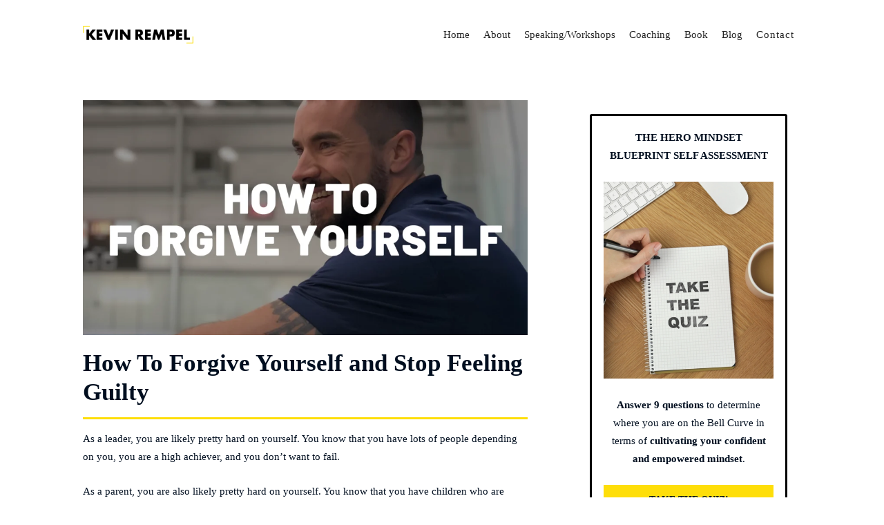

--- FILE ---
content_type: text/html; charset=UTF-8
request_url: https://kevinrempel.com/blog/how-to-forgive-yourself/
body_size: 66170
content:
<!doctype html><html lang="en-US" ><head><script data-no-optimize="1">var litespeed_docref=sessionStorage.getItem("litespeed_docref");litespeed_docref&&(Object.defineProperty(document,"referrer",{get:function(){return litespeed_docref}}),sessionStorage.removeItem("litespeed_docref"));</script> <link rel="profile" href="https://gmpg.org/xfn/11"><meta charset="UTF-8"><meta name="viewport" content="width=device-width, initial-scale=1"> <script type="litespeed/javascript">window.flatStyles=window.flatStyles||''
window.lightspeedOptimizeStylesheet=function(){const currentStylesheet=document.querySelector('.tcb-lightspeed-style:not([data-ls-optimized])')
if(currentStylesheet){try{if(currentStylesheet.sheet&&currentStylesheet.sheet.cssRules){if(window.flatStyles){if(this.optimizing){setTimeout(window.lightspeedOptimizeStylesheet.bind(this),24)}else{this.optimizing=!0;let rulesIndex=0;while(rulesIndex<currentStylesheet.sheet.cssRules.length){const rule=currentStylesheet.sheet.cssRules[rulesIndex]
if(rule.type===CSSRule.STYLE_RULE&&window.flatStyles.includes(`${rule.selectorText}{`)){currentStylesheet.sheet.deleteRule(rulesIndex)}else{rulesIndex ++}}
currentStylesheet.setAttribute('data-ls-optimized','1')
window.flatStyles+=currentStylesheet.innerHTML
this.optimizing=!1}}else{window.flatStyles=currentStylesheet.innerHTML
currentStylesheet.setAttribute('data-ls-optimized','1')}}}catch(error){console.warn(error)}
if(currentStylesheet.parentElement.tagName!=='HEAD'){const stylesheetID=currentStylesheet.id;if((!stylesheetID||(stylesheetID&&!document.querySelector(`head #${stylesheetID}`)))){document.head.prepend(currentStylesheet)}else{currentStylesheet.remove()}}}}
window.lightspeedOptimizeFlat=function(styleSheetElement){if(document.querySelectorAll('link[href*="thrive_flat.css"]').length>1){styleSheetElement.setAttribute('disabled',!0)}else{if(styleSheetElement.parentElement.tagName!=='HEAD'){document.head.append(styleSheetElement)}}}</script> <style type="text/css" id="tcb-style-template-thrive_template-46"  onLoad="typeof window.lightspeedOptimizeStylesheet === 'function' && window.lightspeedOptimizeStylesheet()" class="tcb-lightspeed-style">@media (min-width: 300px){.tve-theme-46 #wrapper{--header-background-width:100%;--footer-background-width:100%;--top-background-width:100%;}.tve-theme-46 .top-section .section-content{padding: 0px 20px !important;min-height: 0px !important;}:not(#layout) .tve-theme-46 .main-container{--separator-size:50px;--sidebar-size:35%;}.tve-theme-46 .bottom-section .section-background{background-image: none !important;background-color: var(--tcb-skin-color-0) !important;}.tve-theme-46 .bottom-section .section-content{justify-content: center;display: flex;flex-direction: column;--tve-color:rgb(255,255,255);text-align: center;min-height: 1px !important;padding: 40px 0px !important;}.tve-theme-46 .bottom-section [data-css="tve-u-1705d967199"]{padding: 0px !important;margin-bottom: 20px !important;}:not(#tve) .tve-theme-46 .bottom-section [data-css="tve-u-1707cccde1c"]{color: rgb(255,255,255) !important;--tcb-applied-color:rgb(255,255,255) !important;padding-bottom: 0px !important;margin-bottom: 0px !important;}.tve-theme-46 .bottom-section .section-content p,.tve-theme-46 .bottom-section .section-content li,.tve-theme-46 .bottom-section .section-content label,.tve-theme-46 .bottom-section .section-content .tcb-plain-text{color: var(--tve-color,rgb(255,255,255));--tcb-applied-color:rgb(255,255,255);}:not(#tve) .tve-theme-46 .bottom-section [data-css="tve-u-1707d0ee096"]{padding-top: 0px !important;margin-top: 0px !important;padding-bottom: 0px !important;margin-bottom: 0px !important;}.tve-theme-46 .bottom-section [data-css="tve-u-1707d0eebf3"]{float: none;max-width: 780px;margin-left: auto !important;margin-right: auto !important;padding: 0px !important;}.tve-theme-46 .main-container{padding: 0px 10px 20px !important;}.tve-theme-46 .sidebar-section .section-background{border: medium none;background-color: transparent !important;}.tve-theme-46 .sidebar-section .section-content{padding: 0px 20px 20px !important;}.tve-theme-46 .sidebar-section{margin: 20px 10px !important;}.tve-theme-46 .content-section [data-css="tve-u-16f7ad4c474"]{padding: 0px 0px 15px !important;margin-bottom: 15px !important;border-bottom: 3px solid rgb(254,222,9) !important;}.tve-theme-46 .content-section [data-css="tve-u-16f7ae38df2"]{margin-top: 0px !important;margin-bottom: 20px !important;}.tve-theme-46 .content-section [data-css="tve-u-16f7b219e92"]{--tve-color:rgb(255,255,255);text-align: center;height: 300px !important;}.tve-theme-46 .content-section [data-css="tve-u-16f7b21b542"] > .tve-cb{justify-content: center;display: flex;flex-direction: column;}.tve-theme-46 .content-section [data-css="tve-u-16f7b21c715"]{background-size: cover !important;background-position: 50% 50% !important;background-attachment: scroll !important;background-repeat: no-repeat !important;background-image: url("https://kevinrempel.com/wp-content/uploads/2022/01/WordpressYT-Thumbnails-22-1024x536.png?dynamic_featured=1&size=large") !important;}.tve-theme-46 .content-section [data-css="tve-u-16f7b21b542"]{max-width: 650px;margin-top: 25px !important;margin-bottom: 20px !important;}.tve-theme-46 .content-section .section-content{padding: 20px 10px !important;}:not(#tve) .tve-theme-46 .content-section [data-css="tve-u-1712fa4db8d"]{--g-regular-weight:400;--g-bold-weight:700;padding-bottom: 0px !important;margin-bottom: 0px !important;font-family: Montserrat !important;}.tve-theme-46 .top-section .section-background{background-image: none !important;--tve-applied-background-image:none !important;}.tve-theme-46 .thrv_header [data-css="tve-u-16eff063edc"]{padding: 0px !important;}.tve-theme-46 .thrv_header [data-css="tve-u-16eff064345"]{margin: 0px !important;}.tve-theme-46 .thrv_header [data-css="tve-u-16eff063edc"] > .tcb-flex-col > .tcb-col{justify-content: center;}.tve-theme-46 .thrv_header .symbol-section-out{box-shadow: none;--tve-applied-box-shadow:none;background-color: transparent !important;--tve-applied-background-color:transparent !important;}.tve-theme-46 .thrv_header .symbol-section-in{max-width: 100%;justify-content: center;display: flex;flex-direction: column;padding: 8px 20px !important;min-height: 100px !important;}.tve-theme-46 .thrv_header [data-css="tve-u-17076c6b956"]{width: 160px;margin-top: 0px !important;margin-bottom: 0px !important;}.tve-theme-46 .thrv_header{margin-left: 0px !important;}.tve-theme-46 .thrv_header [data-css="tve-u-17336b20e37"]{max-width: 1080px;min-height: 0px !important;}.tve-theme-46 .thrv_header [data-css="tve-u-17336b2ab69"]{padding: 0px !important;}.tve-theme-46 .thrv_header [data-css="tve-u-1734c06f0bd"]{max-width: 17%;}.tve-theme-46 .thrv_header [data-css="tve-u-1734c06f0d8"]{max-width: 82.9991%;}.tve-theme-46 .thrv_header [data-css="tve-u-17d977ae9c6"]{--tve-alignment:right;float: right;z-index: 3;position: relative;--tcb-local-color-34e1f:var(--tcb-skin-color-0) !important;--tcb-local-color-44b22:rgb(41,35,5) !important;margin: 0px auto !important;}.tve-theme-46 .thrv_header .thrv_widget_menu #m-17d977ae9c5 > li:not(.tcb-excluded-from-group-item) > a{font-family: var(--tve-font-family,Montserrat);--tcb-applied-color:rgb(37,37,37);--tve-font-family: inherit;font-size: var(--tve-font-size,15px) !important;font-weight: var(--tve-font-weight,var(--g-bold-weight,bold) ) !important;color: var(--tve-color,rgb(37,37,37)) !important;--tve-applied-color:var$(--tve-color,rgb(37,37,37)) !important;}.tve-theme-46 .thrv_header .thrv_widget_menu #m-17d977ae9c5 > li:not(.tcb-excluded-from-group-item){--tve-font-size:15px;--tve-font-weight:var(--g-bold-weight,bold);--tve-font-family:Montserrat;--g-regular-weight:400;--g-bold-weight:500;--tve-color:rgb(37,37,37);--tve-applied---tve-color:rgb(37,37,37);font-family: inherit;margin: 15px 0px !important;padding: 5px 10px !important;}.tve-theme-46 .thrv_header .thrv_widget_menu #m-17d977ae9c5 > li.menu-item.menu-item-844 > a{font-family: var(--tve-font-family,Montserrat);--tcb-applied-color:rgb(37,37,37);--tve-font-family: inherit;font-size: var(--tve-font-size,15px) !important;font-weight: var(--tve-font-weight,var(--g-bold-weight,bold) ) !important;color: var(--tve-color,rgb(37,37,37)) !important;letter-spacing: var(--tve-letter-spacing,1px) !important;--tve-applied-color:var$(--tve-color,rgb(37,37,37)) !important;}.tve-theme-46 .thrv_header .thrv_widget_menu #m-17d977ae9c5 > li.menu-item.menu-item-844{--tve-font-size:15px;--tve-font-weight:var(--g-bold-weight,bold);--tve-font-family:Montserrat;--g-regular-weight:400;--g-bold-weight:500;--tve-color:rgb(37,37,37);--tve-text-transform:capitalize;--tve-letter-spacing:1px;--tve-applied---tve-color:rgb(37,37,37);font-family: inherit;margin: 15px 0px !important;padding: 5px 10px !important;}:not(#tve) .tve-theme-46 .thrv_header .thrv_widget_menu #m-17d977ae9c5 > li.menu-item.menu-item-844 > a{text-transform: var(--tve-text-transform,capitalize) !important;font-weight: var(--tve-font-weight,var(--g-bold-weight,bold) ) !important;}:not(#tve) .tve-theme-46 .thrv_header .thrv_widget_menu #m-17d977ae9c5 > li:not(.tcb-excluded-from-group-item) > a{font-weight: var(--tve-font-weight,var(--g-bold-weight,bold) ) !important;}:not(#tve) .tve-theme-46 .content-section [data-css="tve-u-1864939e130"]{padding-bottom: 10px !important;margin-bottom: 0px !important;padding-top: 20px !important;margin-top: 0px !important;}.tve-theme-46 .content-section [data-css="tve-u-18649685d3a"]{margin-bottom: -75px !important;}.tve-theme-46 .content-section [data-css="tve-u-18649689914"]{margin-top: 15px !important;}}@media (max-width: 1023px){:not(#layout) .tve-theme-46 .main-container{flex-wrap: wrap;}:not(#layout) .tve-theme-46 .main-container div.main-columns-separator{width: 100%;}.tve-theme-46 .top-section .section-content{padding-left: 40px !important;padding-right: 40px !important;}.tve-theme-46 .bottom-section .section-content{padding-left: 40px !important;padding-right: 40px !important;}.tve-theme-46 .main-container{padding: 0px 20px 20px !important;}.tve-theme-46 .sidebar-section .section-content{padding-left: 20px !important;padding-right: 20px !important;}.tve-theme-46 .sidebar-section{margin: 0px !important;}.tve-theme-46 .content-section .section-content{padding: 20px !important;}.tve-theme-46 .content-section [data-css="tve-u-16f7ae38df2"]{padding-left: 0px !important;padding-right: 0px !important;margin-bottom: 40px !important;}.tve-theme-46 .thrv_header [data-css="tve-u-16eff063edc"]{padding: 0px !important;flex-flow: row nowrap !important;}.tve-theme-46 .thrv_header .symbol-section-in{padding-left: 40px !important;padding-right: 30px !important;}.tve-theme-46 .thrv_header [data-css="tve-u-17d977ae9c6"] .tve-m-trigger .thrv_icon{font-size: 25px;width: 25px;height: 25px;}}@media (max-width: 767px){.tve-theme-46 .top-section .section-content{padding-left: 20px !important;padding-right: 20px !important;padding-top: 0px !important;}.tve-theme-46 .bottom-section .section-content{padding: 20px !important;}.tve-theme-46 .main-container{padding: 10px !important;}.tve-theme-46 .sidebar-section .section-content{padding-left: 10px !important;padding-right: 10px !important;padding-bottom: 0px !important;}.tve-theme-46 .sidebar-section{margin-left: 0px !important;margin-right: 0px !important;margin-bottom: 0px !important;}.tve-theme-46 .content-section [data-css="tve-u-16f7ad4c474"]{margin-bottom: 5px !important;}.tve-theme-46 .content-section .section-content{padding: 10px 10px 20px !important;}.tve-theme-46 .content-section [data-css="tve-u-16f7ae38df2"]{padding: 0px !important;margin-bottom: 10px !important;}.tve-theme-46 .content-section [data-css="tve-u-16f7b21b542"]{margin-bottom: 30px !important;}.tve-theme-46 .content-section [data-css="tve-u-16f7b219e92"]{height: 190px !important;}.tve-theme-46 .thrv_header [data-css="tve-u-16eff063edc"]{padding: 0px !important;flex-flow: row wrap !important;}.tve-theme-46 .thrv_header [data-css="tve-u-16eff063edc"] .tcb-flex-col{flex-basis: 103px !important;}.tve-theme-46 .thrv_header .symbol-section-in{padding-left: 20px !important;padding-right: 10px !important;}}</style><meta name='robots' content='index, follow, max-image-preview:large, max-snippet:-1, max-video-preview:-1' /><title>How To Forgive Yourself and Stop Feeling Guilty | Let Go Of Past Regrets</title><meta name="description" content="As a leader you are likely pretty hard on yourself. You know that you have a lot of people depending on you, you are a high achiever..." /><link rel="canonical" href="https://kevinrempel.com/blog/how-to-forgive-yourself/" /><meta property="og:locale" content="en_US" /><meta property="og:type" content="article" /><meta property="og:title" content="How To Forgive Yourself and Stop Feeling Guilty | Let Go Of Past Regrets" /><meta property="og:description" content="As a leader you are likely pretty hard on yourself. You know that you have a lot of people depending on you, you are a high achiever..." /><meta property="og:url" content="https://kevinrempel.com/blog/how-to-forgive-yourself/" /><meta property="og:site_name" content="Kevin Rempel" /><meta property="article:published_time" content="2020-11-10T17:41:35+00:00" /><meta property="article:modified_time" content="2021-04-28T11:55:20+00:00" /><meta property="og:image" content="https://kevinrempel.com/wp-content/uploads/2020/11/YouTube-Thumbnails.png" /><meta property="og:image:width" content="1280" /><meta property="og:image:height" content="720" /><meta property="og:image:type" content="image/png" /><meta name="author" content="Kevin Rempel" /><meta name="twitter:card" content="summary_large_image" /><meta name="twitter:label1" content="Written by" /><meta name="twitter:data1" content="Kevin Rempel" /><meta name="twitter:label2" content="Est. reading time" /><meta name="twitter:data2" content="3 minutes" /> <script type="application/ld+json" class="yoast-schema-graph">{"@context":"https://schema.org","@graph":[{"@type":"Article","@id":"https://kevinrempel.com/blog/how-to-forgive-yourself/#article","isPartOf":{"@id":"https://kevinrempel.com/blog/how-to-forgive-yourself/"},"author":{"name":"Kevin Rempel","@id":"https://kevinrempel.com/#/schema/person/fb3d337f020243a708c7d19069fc1f6f"},"headline":"How To Forgive Yourself and Stop Feeling Guilty","datePublished":"2020-11-10T17:41:35+00:00","dateModified":"2021-04-28T11:55:20+00:00","mainEntityOfPage":{"@id":"https://kevinrempel.com/blog/how-to-forgive-yourself/"},"wordCount":496,"commentCount":0,"image":{"@id":"https://kevinrempel.com/blog/how-to-forgive-yourself/#primaryimage"},"thumbnailUrl":"https://kevinrempel.com/wp-content/uploads/2020/11/YouTube-Thumbnails.png","keywords":["Depression","Mental Health","Resilience","Self Care","Self Love","suicide","work stress"],"inLanguage":"en-US","potentialAction":[{"@type":"CommentAction","name":"Comment","target":["https://kevinrempel.com/blog/how-to-forgive-yourself/#respond"]}]},{"@type":"WebPage","@id":"https://kevinrempel.com/blog/how-to-forgive-yourself/","url":"https://kevinrempel.com/blog/how-to-forgive-yourself/","name":"How To Forgive Yourself and Stop Feeling Guilty | Let Go Of Past Regrets","isPartOf":{"@id":"https://kevinrempel.com/#website"},"primaryImageOfPage":{"@id":"https://kevinrempel.com/blog/how-to-forgive-yourself/#primaryimage"},"image":{"@id":"https://kevinrempel.com/blog/how-to-forgive-yourself/#primaryimage"},"thumbnailUrl":"https://kevinrempel.com/wp-content/uploads/2020/11/YouTube-Thumbnails.png","datePublished":"2020-11-10T17:41:35+00:00","dateModified":"2021-04-28T11:55:20+00:00","author":{"@id":"https://kevinrempel.com/#/schema/person/fb3d337f020243a708c7d19069fc1f6f"},"description":"As a leader you are likely pretty hard on yourself. You know that you have a lot of people depending on you, you are a high achiever...","breadcrumb":{"@id":"https://kevinrempel.com/blog/how-to-forgive-yourself/#breadcrumb"},"inLanguage":"en-US","potentialAction":[{"@type":"ReadAction","target":["https://kevinrempel.com/blog/how-to-forgive-yourself/"]}]},{"@type":"ImageObject","inLanguage":"en-US","@id":"https://kevinrempel.com/blog/how-to-forgive-yourself/#primaryimage","url":"https://kevinrempel.com/wp-content/uploads/2020/11/YouTube-Thumbnails.png","contentUrl":"https://kevinrempel.com/wp-content/uploads/2020/11/YouTube-Thumbnails.png","width":1280,"height":720},{"@type":"BreadcrumbList","@id":"https://kevinrempel.com/blog/how-to-forgive-yourself/#breadcrumb","itemListElement":[{"@type":"ListItem","position":1,"name":"Home","item":"https://kevinrempel.com/"},{"@type":"ListItem","position":2,"name":"Blog","item":"https://kevinrempel.com/blog/"},{"@type":"ListItem","position":3,"name":"How To Forgive Yourself and Stop Feeling Guilty"}]},{"@type":"WebSite","@id":"https://kevinrempel.com/#website","url":"https://kevinrempel.com/","name":"Kevin Rempel","description":"","potentialAction":[{"@type":"SearchAction","target":{"@type":"EntryPoint","urlTemplate":"https://kevinrempel.com/?s={search_term_string}"},"query-input":{"@type":"PropertyValueSpecification","valueRequired":true,"valueName":"search_term_string"}}],"inLanguage":"en-US"},{"@type":"Person","@id":"https://kevinrempel.com/#/schema/person/fb3d337f020243a708c7d19069fc1f6f","name":"Kevin Rempel","image":{"@type":"ImageObject","inLanguage":"en-US","@id":"https://kevinrempel.com/#/schema/person/image/","url":"https://kevinrempel.com/wp-content/litespeed/avatar/afb9f8a84febbf606bd91c72477d9bc2.jpg?ver=1768542387","contentUrl":"https://kevinrempel.com/wp-content/litespeed/avatar/afb9f8a84febbf606bd91c72477d9bc2.jpg?ver=1768542387","caption":"Kevin Rempel"},"url":"https://kevinrempel.com/blog/author/kevinkevinrempel-com/"}]}</script> <link rel="alternate" type="application/rss+xml" title="Kevin Rempel &raquo; Feed" href="https://kevinrempel.com/feed/" /><link rel="alternate" type="application/rss+xml" title="Kevin Rempel &raquo; Comments Feed" href="https://kevinrempel.com/comments/feed/" /><link rel="alternate" type="application/rss+xml" title="Kevin Rempel &raquo; How To Forgive Yourself and Stop Feeling Guilty Comments Feed" href="https://kevinrempel.com/blog/how-to-forgive-yourself/feed/" /><link rel="alternate" title="oEmbed (JSON)" type="application/json+oembed" href="https://kevinrempel.com/wp-json/oembed/1.0/embed?url=https%3A%2F%2Fkevinrempel.com%2Fblog%2Fhow-to-forgive-yourself%2F" /><link rel="alternate" title="oEmbed (XML)" type="text/xml+oembed" href="https://kevinrempel.com/wp-json/oembed/1.0/embed?url=https%3A%2F%2Fkevinrempel.com%2Fblog%2Fhow-to-forgive-yourself%2F&#038;format=xml" /><style id='wp-img-auto-sizes-contain-inline-css' type='text/css'>img:is([sizes=auto i],[sizes^="auto," i]){contain-intrinsic-size:3000px 1500px}
/*# sourceURL=wp-img-auto-sizes-contain-inline-css */</style><link data-optimized="2" rel="stylesheet" href="https://kevinrempel.com/wp-content/litespeed/css/2e82c1336cf6ed7c6caaa52d87fc1edf.css?ver=5e8f3" /><style id='wp-block-embed-inline-css' type='text/css'>.wp-block-embed.alignleft,.wp-block-embed.alignright,.wp-block[data-align=left]>[data-type="core/embed"],.wp-block[data-align=right]>[data-type="core/embed"]{max-width:360px;width:100%}.wp-block-embed.alignleft .wp-block-embed__wrapper,.wp-block-embed.alignright .wp-block-embed__wrapper,.wp-block[data-align=left]>[data-type="core/embed"] .wp-block-embed__wrapper,.wp-block[data-align=right]>[data-type="core/embed"] .wp-block-embed__wrapper{min-width:280px}.wp-block-cover .wp-block-embed{min-height:240px;min-width:320px}.wp-block-embed{overflow-wrap:break-word}.wp-block-embed :where(figcaption){margin-bottom:1em;margin-top:.5em}.wp-block-embed iframe{max-width:100%}.wp-block-embed__wrapper{position:relative}.wp-embed-responsive .wp-has-aspect-ratio .wp-block-embed__wrapper:before{content:"";display:block;padding-top:50%}.wp-embed-responsive .wp-has-aspect-ratio iframe{bottom:0;height:100%;left:0;position:absolute;right:0;top:0;width:100%}.wp-embed-responsive .wp-embed-aspect-21-9 .wp-block-embed__wrapper:before{padding-top:42.85%}.wp-embed-responsive .wp-embed-aspect-18-9 .wp-block-embed__wrapper:before{padding-top:50%}.wp-embed-responsive .wp-embed-aspect-16-9 .wp-block-embed__wrapper:before{padding-top:56.25%}.wp-embed-responsive .wp-embed-aspect-4-3 .wp-block-embed__wrapper:before{padding-top:75%}.wp-embed-responsive .wp-embed-aspect-1-1 .wp-block-embed__wrapper:before{padding-top:100%}.wp-embed-responsive .wp-embed-aspect-9-16 .wp-block-embed__wrapper:before{padding-top:177.77%}.wp-embed-responsive .wp-embed-aspect-1-2 .wp-block-embed__wrapper:before{padding-top:200%}
/*# sourceURL=https://kevinrempel.com/wp-includes/blocks/embed/style.min.css */</style><style id='wp-block-paragraph-inline-css' type='text/css'>.is-small-text{font-size:.875em}.is-regular-text{font-size:1em}.is-large-text{font-size:2.25em}.is-larger-text{font-size:3em}.has-drop-cap:not(:focus):first-letter{float:left;font-size:8.4em;font-style:normal;font-weight:100;line-height:.68;margin:.05em .1em 0 0;text-transform:uppercase}body.rtl .has-drop-cap:not(:focus):first-letter{float:none;margin-left:.1em}p.has-drop-cap.has-background{overflow:hidden}:root :where(p.has-background){padding:1.25em 2.375em}:where(p.has-text-color:not(.has-link-color)) a{color:inherit}p.has-text-align-left[style*="writing-mode:vertical-lr"],p.has-text-align-right[style*="writing-mode:vertical-rl"]{rotate:180deg}
/*# sourceURL=https://kevinrempel.com/wp-includes/blocks/paragraph/style.min.css */</style><style id='global-styles-inline-css' type='text/css'>:root{--wp--preset--aspect-ratio--square: 1;--wp--preset--aspect-ratio--4-3: 4/3;--wp--preset--aspect-ratio--3-4: 3/4;--wp--preset--aspect-ratio--3-2: 3/2;--wp--preset--aspect-ratio--2-3: 2/3;--wp--preset--aspect-ratio--16-9: 16/9;--wp--preset--aspect-ratio--9-16: 9/16;--wp--preset--color--black: #000000;--wp--preset--color--cyan-bluish-gray: #abb8c3;--wp--preset--color--white: #ffffff;--wp--preset--color--pale-pink: #f78da7;--wp--preset--color--vivid-red: #cf2e2e;--wp--preset--color--luminous-vivid-orange: #ff6900;--wp--preset--color--luminous-vivid-amber: #fcb900;--wp--preset--color--light-green-cyan: #7bdcb5;--wp--preset--color--vivid-green-cyan: #00d084;--wp--preset--color--pale-cyan-blue: #8ed1fc;--wp--preset--color--vivid-cyan-blue: #0693e3;--wp--preset--color--vivid-purple: #9b51e0;--wp--preset--gradient--vivid-cyan-blue-to-vivid-purple: linear-gradient(135deg,rgb(6,147,227) 0%,rgb(155,81,224) 100%);--wp--preset--gradient--light-green-cyan-to-vivid-green-cyan: linear-gradient(135deg,rgb(122,220,180) 0%,rgb(0,208,130) 100%);--wp--preset--gradient--luminous-vivid-amber-to-luminous-vivid-orange: linear-gradient(135deg,rgb(252,185,0) 0%,rgb(255,105,0) 100%);--wp--preset--gradient--luminous-vivid-orange-to-vivid-red: linear-gradient(135deg,rgb(255,105,0) 0%,rgb(207,46,46) 100%);--wp--preset--gradient--very-light-gray-to-cyan-bluish-gray: linear-gradient(135deg,rgb(238,238,238) 0%,rgb(169,184,195) 100%);--wp--preset--gradient--cool-to-warm-spectrum: linear-gradient(135deg,rgb(74,234,220) 0%,rgb(151,120,209) 20%,rgb(207,42,186) 40%,rgb(238,44,130) 60%,rgb(251,105,98) 80%,rgb(254,248,76) 100%);--wp--preset--gradient--blush-light-purple: linear-gradient(135deg,rgb(255,206,236) 0%,rgb(152,150,240) 100%);--wp--preset--gradient--blush-bordeaux: linear-gradient(135deg,rgb(254,205,165) 0%,rgb(254,45,45) 50%,rgb(107,0,62) 100%);--wp--preset--gradient--luminous-dusk: linear-gradient(135deg,rgb(255,203,112) 0%,rgb(199,81,192) 50%,rgb(65,88,208) 100%);--wp--preset--gradient--pale-ocean: linear-gradient(135deg,rgb(255,245,203) 0%,rgb(182,227,212) 50%,rgb(51,167,181) 100%);--wp--preset--gradient--electric-grass: linear-gradient(135deg,rgb(202,248,128) 0%,rgb(113,206,126) 100%);--wp--preset--gradient--midnight: linear-gradient(135deg,rgb(2,3,129) 0%,rgb(40,116,252) 100%);--wp--preset--font-size--small: 13px;--wp--preset--font-size--medium: 20px;--wp--preset--font-size--large: 36px;--wp--preset--font-size--x-large: 42px;--wp--preset--spacing--20: 0.44rem;--wp--preset--spacing--30: 0.67rem;--wp--preset--spacing--40: 1rem;--wp--preset--spacing--50: 1.5rem;--wp--preset--spacing--60: 2.25rem;--wp--preset--spacing--70: 3.38rem;--wp--preset--spacing--80: 5.06rem;--wp--preset--shadow--natural: 6px 6px 9px rgba(0, 0, 0, 0.2);--wp--preset--shadow--deep: 12px 12px 50px rgba(0, 0, 0, 0.4);--wp--preset--shadow--sharp: 6px 6px 0px rgba(0, 0, 0, 0.2);--wp--preset--shadow--outlined: 6px 6px 0px -3px rgb(255, 255, 255), 6px 6px rgb(0, 0, 0);--wp--preset--shadow--crisp: 6px 6px 0px rgb(0, 0, 0);}:where(.is-layout-flex){gap: 0.5em;}:where(.is-layout-grid){gap: 0.5em;}body .is-layout-flex{display: flex;}.is-layout-flex{flex-wrap: wrap;align-items: center;}.is-layout-flex > :is(*, div){margin: 0;}body .is-layout-grid{display: grid;}.is-layout-grid > :is(*, div){margin: 0;}:where(.wp-block-columns.is-layout-flex){gap: 2em;}:where(.wp-block-columns.is-layout-grid){gap: 2em;}:where(.wp-block-post-template.is-layout-flex){gap: 1.25em;}:where(.wp-block-post-template.is-layout-grid){gap: 1.25em;}.has-black-color{color: var(--wp--preset--color--black) !important;}.has-cyan-bluish-gray-color{color: var(--wp--preset--color--cyan-bluish-gray) !important;}.has-white-color{color: var(--wp--preset--color--white) !important;}.has-pale-pink-color{color: var(--wp--preset--color--pale-pink) !important;}.has-vivid-red-color{color: var(--wp--preset--color--vivid-red) !important;}.has-luminous-vivid-orange-color{color: var(--wp--preset--color--luminous-vivid-orange) !important;}.has-luminous-vivid-amber-color{color: var(--wp--preset--color--luminous-vivid-amber) !important;}.has-light-green-cyan-color{color: var(--wp--preset--color--light-green-cyan) !important;}.has-vivid-green-cyan-color{color: var(--wp--preset--color--vivid-green-cyan) !important;}.has-pale-cyan-blue-color{color: var(--wp--preset--color--pale-cyan-blue) !important;}.has-vivid-cyan-blue-color{color: var(--wp--preset--color--vivid-cyan-blue) !important;}.has-vivid-purple-color{color: var(--wp--preset--color--vivid-purple) !important;}.has-black-background-color{background-color: var(--wp--preset--color--black) !important;}.has-cyan-bluish-gray-background-color{background-color: var(--wp--preset--color--cyan-bluish-gray) !important;}.has-white-background-color{background-color: var(--wp--preset--color--white) !important;}.has-pale-pink-background-color{background-color: var(--wp--preset--color--pale-pink) !important;}.has-vivid-red-background-color{background-color: var(--wp--preset--color--vivid-red) !important;}.has-luminous-vivid-orange-background-color{background-color: var(--wp--preset--color--luminous-vivid-orange) !important;}.has-luminous-vivid-amber-background-color{background-color: var(--wp--preset--color--luminous-vivid-amber) !important;}.has-light-green-cyan-background-color{background-color: var(--wp--preset--color--light-green-cyan) !important;}.has-vivid-green-cyan-background-color{background-color: var(--wp--preset--color--vivid-green-cyan) !important;}.has-pale-cyan-blue-background-color{background-color: var(--wp--preset--color--pale-cyan-blue) !important;}.has-vivid-cyan-blue-background-color{background-color: var(--wp--preset--color--vivid-cyan-blue) !important;}.has-vivid-purple-background-color{background-color: var(--wp--preset--color--vivid-purple) !important;}.has-black-border-color{border-color: var(--wp--preset--color--black) !important;}.has-cyan-bluish-gray-border-color{border-color: var(--wp--preset--color--cyan-bluish-gray) !important;}.has-white-border-color{border-color: var(--wp--preset--color--white) !important;}.has-pale-pink-border-color{border-color: var(--wp--preset--color--pale-pink) !important;}.has-vivid-red-border-color{border-color: var(--wp--preset--color--vivid-red) !important;}.has-luminous-vivid-orange-border-color{border-color: var(--wp--preset--color--luminous-vivid-orange) !important;}.has-luminous-vivid-amber-border-color{border-color: var(--wp--preset--color--luminous-vivid-amber) !important;}.has-light-green-cyan-border-color{border-color: var(--wp--preset--color--light-green-cyan) !important;}.has-vivid-green-cyan-border-color{border-color: var(--wp--preset--color--vivid-green-cyan) !important;}.has-pale-cyan-blue-border-color{border-color: var(--wp--preset--color--pale-cyan-blue) !important;}.has-vivid-cyan-blue-border-color{border-color: var(--wp--preset--color--vivid-cyan-blue) !important;}.has-vivid-purple-border-color{border-color: var(--wp--preset--color--vivid-purple) !important;}.has-vivid-cyan-blue-to-vivid-purple-gradient-background{background: var(--wp--preset--gradient--vivid-cyan-blue-to-vivid-purple) !important;}.has-light-green-cyan-to-vivid-green-cyan-gradient-background{background: var(--wp--preset--gradient--light-green-cyan-to-vivid-green-cyan) !important;}.has-luminous-vivid-amber-to-luminous-vivid-orange-gradient-background{background: var(--wp--preset--gradient--luminous-vivid-amber-to-luminous-vivid-orange) !important;}.has-luminous-vivid-orange-to-vivid-red-gradient-background{background: var(--wp--preset--gradient--luminous-vivid-orange-to-vivid-red) !important;}.has-very-light-gray-to-cyan-bluish-gray-gradient-background{background: var(--wp--preset--gradient--very-light-gray-to-cyan-bluish-gray) !important;}.has-cool-to-warm-spectrum-gradient-background{background: var(--wp--preset--gradient--cool-to-warm-spectrum) !important;}.has-blush-light-purple-gradient-background{background: var(--wp--preset--gradient--blush-light-purple) !important;}.has-blush-bordeaux-gradient-background{background: var(--wp--preset--gradient--blush-bordeaux) !important;}.has-luminous-dusk-gradient-background{background: var(--wp--preset--gradient--luminous-dusk) !important;}.has-pale-ocean-gradient-background{background: var(--wp--preset--gradient--pale-ocean) !important;}.has-electric-grass-gradient-background{background: var(--wp--preset--gradient--electric-grass) !important;}.has-midnight-gradient-background{background: var(--wp--preset--gradient--midnight) !important;}.has-small-font-size{font-size: var(--wp--preset--font-size--small) !important;}.has-medium-font-size{font-size: var(--wp--preset--font-size--medium) !important;}.has-large-font-size{font-size: var(--wp--preset--font-size--large) !important;}.has-x-large-font-size{font-size: var(--wp--preset--font-size--x-large) !important;}
/*# sourceURL=global-styles-inline-css */</style><style id='classic-theme-styles-inline-css' type='text/css'>/*! This file is auto-generated */
.wp-block-button__link{color:#fff;background-color:#32373c;border-radius:9999px;box-shadow:none;text-decoration:none;padding:calc(.667em + 2px) calc(1.333em + 2px);font-size:1.125em}.wp-block-file__button{background:#32373c;color:#fff;text-decoration:none}
/*# sourceURL=/wp-includes/css/classic-themes.min.css */</style><style id='pcp-style-inline-css' type='text/css'>#pcp_wrapper-2040:not(.sps-glossary-layout) .sp-pcp-row,#pcp_wrapper-2040 .sps-glossary-items-group .sps-glossary-items-content {margin-right: -10px;margin-left: -10px;}#pcp_wrapper-2040 .sp-pcp-row [class*='sp-pcp-col-']{padding-right: 10px;padding-left: 10px; padding-bottom:20px;}.pcp-wrapper-2040 .sp-pcp-title a {color: #111;display: inherit;} .pcp-wrapper-2040 .sp-pcp-title a:hover {color: #e1624b;}.pcp-wrapper-2040 .sp-pcp-post-content{color: #444; }#pcp_wrapper-2040 .dots .swiper-pagination-bullet{ background: #cccccc; } #pcp_wrapper-2040 .dots .swiper-pagination-bullet-active { background: #D64224; }#pcp_wrapper-2040 .pcp-button-prev,#pcp_wrapper-2040 .pcp-button-next{ background-image: none; background-size: auto; background-color: #fff; height: 33px; width: 33px; margin-top: 8px; border: 1px solid #aaa; text-align: center; line-height: 30px; -webkit-transition: 0.3s; border-radius: 3px; }#pcp_wrapper-2040 .pcp-button-prev:hover, #pcp_wrapper-2040 .pcp-button-next:hover{ background-color: #D64224; border-color: #D64224; } #pcp_wrapper-2040 .pcp-button-prev .fa, #pcp_wrapper-2040 .pcp-button-next .fa { color: #aaa; } #pcp_wrapper-2040 .pcp-button-prev:hover .fa, #pcp_wrapper-2040 .pcp-button-next:hover .fa { color: #fff; } #pcp_wrapper-2040.pcp-carousel-wrapper .sp-pcp-post{ margin-top: 0; }#pcp_wrapper-2040 .sp-pcp-post {padding: 0 0 0 0;}#pcp_wrapper-2040.sp-slider_layout .sp-pcp-post .sp-pcp-post-details {top: 0; right:0; bottom:0; left:0;}#pcp_wrapper-2040 .sp-pcp-post {border: 0px solid #e2e2e2; border-radius: 0px }#pcp_wrapper-2040 .sp-pcp-post{background-color: transparent;}#pcp_wrapper-2040 .pcp-post-thumb-wrapper{border: 0px solid #dddddd;border-radius:0px;}.pcp-wrapper-2040 .sp-pcp-post-meta li,.pcp-wrapper-2040 .sp-pcp-post-meta ul,.pcp-wrapper-2040 .sp-pcp-post-meta li a{color: #888;}.pcp-wrapper-2040 .sp-pcp-post-meta li a:hover{color: #e1624b;}#pcp_wrapper-2040 .pcp-readmore-link{ background: transparent; color: #fdde09; border: 1px solid rgba(136,136,136,0); border-radius: 0px; } #pcp_wrapper-2040 .pcp-readmore-link:hover { background-color: rgba(224,87,60,0.0); color: #4c4c4c; border-color: rgba(225,98,75,0); }#pcp_wrapper-2040 .pcp-post-pagination .page-numbers.current, #pcp_wrapper-2040 .pcp-post-pagination a.active , #pcp_wrapper-2040 .pcp-post-pagination a:hover{ color: #ffffff; background: #e1624b; border-color: #e1624b; }#pcp_wrapper-2040 .pcp-post-pagination .page-numbers, .pcp-post-pagination a{ background: #ffffff; color:#5e5e5e; border: 2px solid #bbbbbb;border-radius: 2px; }#pcp_wrapper-2040 .pcp-post-pagination{text-align: left;}@media (min-width: 1200px) {.sp-pcp-row .sp-pcp-col-xl-1 {flex: 0 0 100%;}.sp-pcp-row .sp-pcp-col-xl-2 {flex: 1 1 calc( 50% - 20px);}.sp-pcp-row .sp-pcp-col-xl-3 {flex: 1 1 calc( 33.333% - 20px);}.sp-pcp-row .sp-pcp-col-xl-4 {flex: 1 1 calc( 25% - 20px);}.sp-pcp-row .sp-pcp-col-xl-5 { flex: 1 1 calc( 20% - 20px);}.sp-pcp-row .sp-pcp-col-xl-6 {flex: 1 1 calc( 16.66666666666667% - 20px);}.sp-pcp-row .sp-pcp-col-xl-7 {flex: 1 1 calc( 14.28571428% - 20px);}.sp-pcp-row .sp-pcp-col-xl-8 {flex: 1 1 calc( 12.5% - 20px);}}@media (max-width: 1200px) {.sp-pcp-row .sp-pcp-col-lg-1 {flex: 0 0 100%;}.sp-pcp-row .sp-pcp-col-lg-2 {flex: 1 1 calc( 50% - 20px);}.sp-pcp-row .sp-pcp-col-lg-3 {flex: 1 1 calc( 33.333% - 20px);}.sp-pcp-row .sp-pcp-col-lg-4 {flex: 1 1 calc( 25% - 20px);}.sp-pcp-row .sp-pcp-col-lg-5 { flex: 1 1 calc( 20% - 20px);}.sp-pcp-row .sp-pcp-col-lg-6 {flex: 1 1 calc( 16.66666666666667% - 20px);}.sp-pcp-row .sp-pcp-col-lg-7 {flex: 1 1 calc( 14.28571428% - 20px);}.sp-pcp-row .sp-pcp-col-lg-8 {flex: 1 1 calc( 12.5% - 20px);}}@media (max-width: 992px) {.sp-pcp-row .sp-pcp-col-md-1 {flex: 0 0 100%;}.sp-pcp-row .sp-pcp-col-md-2 {flex: 1 1 calc( 50% - 20px);}.sp-pcp-row .sp-pcp-col-md-2-5 {flex: 0 0 75%;}.sp-pcp-row .sp-pcp-col-md-3 {flex: 1 1 calc( 33.333% - 20px);}.sp-pcp-row .sp-pcp-col-md-4 {flex: 1 1 calc( 25% - 20px);}.sp-pcp-row .sp-pcp-col-md-5 { flex: 1 1 calc( 20% - 20px);}.sp-pcp-row .sp-pcp-col-md-6 {flex: 1 1 calc( 16.66666666666667% - 20px);}.sp-pcp-row .sp-pcp-col-md-7 {flex: 1 1 calc( 14.28571428% - 20px);}.sp-pcp-row .sp-pcp-col-md-8 {flex: 1 1 calc( 12.5% - 20px);}}@media (max-width: 768px) {.sp-pcp-row .sp-pcp-col-sm-1 {flex: 0 0 100%;}.sp-pcp-row .sp-pcp-col-sm-2 {flex: 1 1 calc( 50% - 20px);}.sp-pcp-row .sp-pcp-col-sm-2-5 {flex: 0 0 75%;}.sp-pcp-row .sp-pcp-col-sm-3 {flex: 1 1 calc( 33.333% - 20px);}.sp-pcp-row .sp-pcp-col-sm-4 {flex: 1 1 calc( 25% - 20px);}.sp-pcp-row .sp-pcp-col-sm-5 { flex: 1 1 calc( 20% - 20px);}.sp-pcp-row .sp-pcp-col-sm-6 {flex: 1 1 calc( 16.66666666666667% - 20px);}.sp-pcp-row .sp-pcp-col-sm-7 {flex: 1 1 calc( 14.28571428% - 20px);}.sp-pcp-row .sp-pcp-col-sm-8 {flex: 1 1 calc( 12.5% - 20px);}}@media (max-width: 420px) {.sp-pcp-row .sp-pcp-col-xs-1 {flex: 0 0 100%;}.sp-pcp-row .sp-pcp-col-xs-2 {flex: 1 1 calc( 50% - 20px);}.sp-pcp-row .sp-pcp-col-xs-3 {flex: 1 1 calc( 33.333% - 20px);}.sp-pcp-row .sp-pcp-col-xs-4 {flex: 1 1 calc( 25% - 20px);}.sp-pcp-row .sp-pcp-col-xs-5 { flex: 1 1 calc( 20% - 20px);}.sp-pcp-row .sp-pcp-col-xs-6 {flex: 1 1 calc( 16.66666666666667% - 20px);}.sp-pcp-row .sp-pcp-col-xs-7 {flex: 1 1 calc( 14.28571428% - 20px);}.sp-pcp-row .sp-pcp-col-xs-8 {flex: 1 1 calc( 12.5% - 20px);}}
/*# sourceURL=pcp-style-inline-css */</style> <script type="litespeed/javascript" data-src="https://kevinrempel.com/wp-includes/js/jquery/jquery.min.js" id="jquery-core-js"></script> <script id="wp-i18n-js-after" type="litespeed/javascript">wp.i18n.setLocaleData({'text direction\u0004ltr':['ltr']})</script> <script id="tve_frontend-js-extra" type="litespeed/javascript">var tve_frontend_options={"ajaxurl":"https://kevinrempel.com/wp-admin/admin-ajax.php","is_editor_page":"","page_events":"","is_single":"1","social_fb_app_id":"","dash_url":"https://kevinrempel.com/wp-content/themes/thrive-theme/thrive-dashboard","queried_object":{"ID":585,"post_author":"3"},"query_vars":{"page":"","name":"how-to-forgive-yourself"},"$_POST":[],"translations":{"Copy":"Copy","empty_username":"ERROR: The username field is empty.","empty_password":"ERROR: The password field is empty.","empty_login":"ERROR: Enter a username or email address.","min_chars":"At least %s characters are needed","no_headings":"No headings found","registration_err":{"required_field":"\u003Cstrong\u003EError\u003C/strong\u003E: This field is required","required_email":"\u003Cstrong\u003EError\u003C/strong\u003E: Please type your email address","invalid_email":"\u003Cstrong\u003EError\u003C/strong\u003E: The email address isn&#8217;t correct","passwordmismatch":"\u003Cstrong\u003EError\u003C/strong\u003E: Password mismatch"}},"routes":{"posts":"https://kevinrempel.com/wp-json/tcb/v1/posts","video_reporting":"https://kevinrempel.com/wp-json/tcb/v1/video-reporting","testimonials":"https://kevinrempel.com/wp-json/tcb/v1/testimonials"},"nonce":"10440dfaa0","allow_video_src":"","google_client_id":null,"google_api_key":null,"facebook_app_id":null,"lead_generation_custom_tag_apis":["activecampaign","aweber","convertkit","drip","klicktipp","mailchimp","sendlane","zapier"],"post_request_data":[],"user_profile_nonce":"cc40c00f21","ip":"3.144.183.173","current_user":[],"post_id":"585","post_title":"How To Forgive Yourself and Stop Feeling Guilty","post_type":"post","post_url":"https://kevinrempel.com/blog/how-to-forgive-yourself/","is_lp":"","conditional_display":{"is_tooltip_dismissed":!1}}</script> <script id="theme-frontend-js-extra" type="litespeed/javascript">var thrive_front_localize={"comments_form":{"error_defaults":{"email":"Email address invalid","url":"Website address invalid","required":"Required field missing"}},"routes":{"posts":"https://kevinrempel.com/wp-json/tcb/v1/posts","frontend":"https://kevinrempel.com/wp-json/ttb/v1/frontend"},"tar_post_url":"?tve=true&action=architect&from_theme=1","is_editor":"","ID":"46","template_url":"?tve=true&action=architect&from_tar=585","pagination_url":{"template":"https://kevinrempel.com/blog/how-to-forgive-yourself/page/[thrive_page_number]/","base":"https://kevinrempel.com/blog/how-to-forgive-yourself/"},"sidebar_visibility":[],"is_singular":"1","is_user_logged_in":""}</script> <link rel="https://api.w.org/" href="https://kevinrempel.com/wp-json/" /><link rel="alternate" title="JSON" type="application/json" href="https://kevinrempel.com/wp-json/wp/v2/posts/585" /><link rel="EditURI" type="application/rsd+xml" title="RSD" href="https://kevinrempel.com/xmlrpc.php?rsd" /><link rel='shortlink' href='https://kevinrempel.com/?p=585' />
 <script type="litespeed/javascript">(function(h,o,t,j,a,r){h.hj=h.hj||function(){(h.hj.q=h.hj.q||[]).push(arguments)};h._hjSettings={hjid:2086964,hjsv:6};a=o.getElementsByTagName('head')[0];r=o.createElement('script');r.async=1;r.src=t+h._hjSettings.hjid+j+h._hjSettings.hjsv;a.appendChild(r)})(window,document,'https://static.hotjar.com/c/hotjar-','.js?sv=')</script>  <script type="litespeed/javascript" data-src="https://www.googletagmanager.com/gtag/js?id=UA-131934203-1"></script> <script type="litespeed/javascript">window.dataLayer=window.dataLayer||[];function gtag(){dataLayer.push(arguments)}
gtag('js',new Date());gtag('config','UA-131934203-1')</script> <script type="litespeed/javascript">(function(c,l,a,r,i,t,y){c[a]=c[a]||function(){(c[a].q=c[a].q||[]).push(arguments)};t=l.createElement(r);t.async=1;t.src="https://www.clarity.ms/tag/"+i+"?ref=wordpress";y=l.getElementsByTagName(r)[0];y.parentNode.insertBefore(t,y)})(window,document,"clarity","script","ae2yqqqgmr")</script> <style type="text/css" id="simple-css-output">span.tve_tick.thrv-icon-checkmark{background-color: #FEDE09 !important;}</style><style type="text/css" id="tve_global_variables">:root{--tcb-color-0:rgb(12, 17, 21);--tcb-color-0-h:206;--tcb-color-0-s:27%;--tcb-color-0-l:6%;--tcb-color-0-a:1;--tcb-color-1:rgb(0, 14, 31);--tcb-color-1-h:212;--tcb-color-1-s:100%;--tcb-color-1-l:6%;--tcb-color-1-a:1;--tcb-color-2:rgb(243, 216, 14);--tcb-color-2-h:52;--tcb-color-2-s:90%;--tcb-color-2-l:50%;--tcb-color-2-a:1;--tcb-color-3:rgb(0, 14, 31);--tcb-color-3-h:212;--tcb-color-3-s:100%;--tcb-color-3-l:6%;--tcb-color-3-a:1;--tcb-background-author-image:url(https://kevinrempel.com/wp-content/litespeed/avatar/a3beeb50481e84b0a73edd411c0383c4.jpg?ver=1768542386);--tcb-background-user-image:url();--tcb-background-featured-image-thumbnail:url(https://kevinrempel.com/wp-content/uploads/2020/11/YouTube-Thumbnails.png);--tcb-skin-color-0:hsla(var(--tcb-theme-main-master-h,210), var(--tcb-theme-main-master-s,79%), var(--tcb-theme-main-master-l,54%), var(--tcb-theme-main-master-a,1));--tcb-skin-color-0-h:var(--tcb-theme-main-master-h,210);--tcb-skin-color-0-s:var(--tcb-theme-main-master-s,79%);--tcb-skin-color-0-l:var(--tcb-theme-main-master-l,54%);--tcb-skin-color-0-a:var(--tcb-theme-main-master-a,1);--tcb-skin-color-1:hsla(calc(var(--tcb-theme-main-master-h,210) - 0 ), 79%, 54%, 1);--tcb-skin-color-1-h:calc(var(--tcb-theme-main-master-h,210) - 0 );--tcb-skin-color-1-s:79%;--tcb-skin-color-1-l:54%;--tcb-skin-color-1-a:1;--tcb-skin-color-3:hsla(calc(var(--tcb-theme-main-master-h,210) + 30 ), 85%, 13%, 1);--tcb-skin-color-3-h:calc(var(--tcb-theme-main-master-h,210) + 30 );--tcb-skin-color-3-s:85%;--tcb-skin-color-3-l:13%;--tcb-skin-color-3-a:1;--tcb-skin-color-8:hsla(calc(var(--tcb-theme-main-master-h,210) - 0 ), 79%, 54%, 1);--tcb-skin-color-8-h:calc(var(--tcb-theme-main-master-h,210) - 0 );--tcb-skin-color-8-s:79%;--tcb-skin-color-8-l:54%;--tcb-skin-color-8-a:1;--tcb-skin-color-9:hsla(calc(var(--tcb-theme-main-master-h,210) - 3 ), 56%, 96%, 1);--tcb-skin-color-9-h:calc(var(--tcb-theme-main-master-h,210) - 3 );--tcb-skin-color-9-s:56%;--tcb-skin-color-9-l:96%;--tcb-skin-color-9-a:1;--tcb-skin-color-10:hsla(calc(var(--tcb-theme-main-master-h,210) - 21 ), 100%, 81%, 1);--tcb-skin-color-10-h:calc(var(--tcb-theme-main-master-h,210) - 21 );--tcb-skin-color-10-s:100%;--tcb-skin-color-10-l:81%;--tcb-skin-color-10-a:1;--tcb-skin-color-13:hsla(calc(var(--tcb-theme-main-master-h,210) - 0 ), 79%, 36%, 1);--tcb-skin-color-13-h:calc(var(--tcb-theme-main-master-h,210) - 0 );--tcb-skin-color-13-s:79%;--tcb-skin-color-13-l:36%;--tcb-skin-color-13-a:1;--tcb-skin-color-16:rgb(90, 93, 96);--tcb-skin-color-16-h:210;--tcb-skin-color-16-s:3%;--tcb-skin-color-16-l:36%;--tcb-skin-color-16-a:1;--tcb-skin-color-18:rgba(47, 139, 231, 0.8);--tcb-skin-color-18-h:210;--tcb-skin-color-18-s:79%;--tcb-skin-color-18-l:54%;--tcb-skin-color-18-a:0.8;--tcb-skin-color-19:rgba(240, 246, 251, 0.85);--tcb-skin-color-19-h:207;--tcb-skin-color-19-s:57%;--tcb-skin-color-19-l:96%;--tcb-skin-color-19-a:0.85;--tcb-skin-color-20:rgba(240, 246, 251, 0.9);--tcb-skin-color-20-h:207;--tcb-skin-color-20-s:57%;--tcb-skin-color-20-l:96%;--tcb-skin-color-20-a:0.9;--tcb-skin-color-2:rgb(248, 248, 248);--tcb-skin-color-2-h:0;--tcb-skin-color-2-s:0%;--tcb-skin-color-2-l:97%;--tcb-skin-color-2-a:1;--tcb-skin-color-4:rgb(12, 17, 21);--tcb-skin-color-4-h:206;--tcb-skin-color-4-s:27%;--tcb-skin-color-4-l:6%;--tcb-skin-color-4-a:1;--tcb-skin-color-5:rgb(106, 107, 108);--tcb-skin-color-5-h:210;--tcb-skin-color-5-s:0%;--tcb-skin-color-5-l:41%;--tcb-skin-color-5-a:1;--tcb-skin-color-14:rgb(230, 230, 230);--tcb-skin-color-14-h:0;--tcb-skin-color-14-s:0%;--tcb-skin-color-14-l:90%;--tcb-skin-color-14-a:1;--tcb-skin-color-21:rgba(255, 255, 255, 0);--tcb-skin-color-21-h:0;--tcb-skin-color-21-s:0%;--tcb-skin-color-21-l:100%;--tcb-skin-color-21-a:0;--tcb-skin-color-22:rgb(255, 255, 255);--tcb-skin-color-22-h:0;--tcb-skin-color-22-s:0%;--tcb-skin-color-22-l:100%;--tcb-skin-color-22-a:1;--tcb-main-master-h:52;--tcb-main-master-s:91%;--tcb-main-master-l:50%;--tcb-main-master-a:1;--tcb-theme-main-master-h:52;--tcb-theme-main-master-s:91%;--tcb-theme-main-master-l:50%;--tcb-theme-main-master-a:1;}</style><style id="thrive-dynamic-css" type="text/css">@media (min-width: 300px){.tve-theme-46 .content-section [data-css="tve-u-16f7b21c715"]{background-image: url("https://kevinrempel.com/wp-content/uploads/2020/11/YouTube-Thumbnails-1024x576.png") !important;}}</style> <script type="litespeed/javascript">!function(f,b,e,v,n,t,s){if(f.fbq)return;n=f.fbq=function(){n.callMethod?n.callMethod.apply(n,arguments):n.queue.push(arguments)};if(!f._fbq)f._fbq=n;n.push=n;n.loaded=!0;n.version='2.0';n.queue=[];t=b.createElement(e);t.async=!0;t.src=v;s=b.getElementsByTagName(e)[0];s.parentNode.insertBefore(t,s)}(window,document,'script','https://connect.facebook.net/en_US/fbevents.js')</script>  <script type="litespeed/javascript">var url=window.location.origin+'?ob=open-bridge';fbq('set','openbridge','614339092854218',url);fbq('init','614339092854218',{},{"agent":"wordpress-6.9-4.1.5"})</script><script type="litespeed/javascript">fbq('track','PageView',[])</script><script type="litespeed/javascript">jQuery(document).ready(function(){var currentYear=new Date().getFullYear();jQuery('#current_year p').text("COPYRIGHT © "+currentYear);jQuery('#c_year p').text("@ Copyright "+currentYear+" Kevin Rempel & Associates Inc.")})</script><style type="text/css" id="thrive-default-styles">@media (min-width: 300px) { .tcb-style-wrap h1{ color:rgb(0, 14, 31);--tcb-applied-color:rgb(0, 14, 31);font-family:Montserrat;--g-regular-weight:400;font-weight:var(--g-bold-weight, bold);font-size:35px;background-color:rgba(0, 0, 0, 0);font-style:normal;margin:0px;padding-top:0px;padding-bottom:15px;text-decoration:rgba(10, 10, 10, 0.85);text-transform:none;border-left:0px none rgba(10, 10, 10, 0.85);--g-bold-weight:600;line-height:1.2em;--tcb-typography-font-family:Montserrat;--tcb-typography-color:rgb(0, 14, 31);--tcb-typography-font-size:35px;--tcb-typography-line-height:1.2em; }.tcb-style-wrap h2{ font-family:Montserrat;--g-regular-weight:400;font-weight:var(--g-bold-weight, bold);color:rgb(0, 14, 31);--tcb-applied-color:rgb(0, 14, 31);--g-bold-weight:600;padding-top:0px;margin-top:0px;padding-bottom:14px;margin-bottom:0px;font-size:30px;line-height:1.4em;--tcb-typography-font-family:Montserrat;--tcb-typography-color:rgb(0, 14, 31);--tcb-typography-font-size:30px; }.tcb-style-wrap h3{ font-family:Montserrat;--g-regular-weight:400;font-weight:var(--g-bold-weight, bold);color:rgb(0, 14, 31);--tcb-applied-color:rgb(0, 14, 31);--g-bold-weight:600;padding-top:0px;margin-top:0px;padding-bottom:14px;margin-bottom:0px;font-size:20px;line-height:1.4em;--tcb-typography-font-family:Montserrat;--tcb-typography-color:rgb(0, 14, 31);--tcb-typography-font-size:20px; }.tcb-style-wrap h4{ font-family:Montserrat;--g-regular-weight:400;font-weight:var(--g-bold-weight, bold);color:rgb(0, 14, 31);--tcb-applied-color:rgb(0, 14, 31);--g-bold-weight:600;padding-top:0px;margin-top:0px;padding-bottom:13px;margin-bottom:0px;font-size:18px;line-height:1.4em;--tcb-typography-font-size:18px;--tcb-typography-font-family:Montserrat;--tcb-typography-color:rgb(0, 14, 31); }.tcb-style-wrap h5{ font-family:Montserrat;--g-regular-weight:400;font-weight:var(--g-bold-weight, bold);color:rgb(0, 14, 31);--tcb-applied-color:rgb(0, 14, 31);--g-bold-weight:600;padding-top:0px;margin-top:0px;padding-bottom:13px;margin-bottom:0px;line-height:1.4em;font-size:16px;--tcb-typography-font-size:16px;--tcb-typography-font-family:Montserrat;--tcb-typography-color:rgb(0, 14, 31); }.tcb-style-wrap h6{ font-family:Montserrat;--g-regular-weight:400;font-weight:var(--g-bold-weight, bold);color:rgb(0, 14, 31);--tcb-applied-color:rgb(0, 14, 31);--g-bold-weight:600;padding-top:0px;margin-top:0px;padding-bottom:13px;margin-bottom:0px;line-height:1.6em;font-size:15px;--tcb-typography-font-size:15px;--tcb-typography-font-family:Montserrat;--tcb-typography-color:rgb(0, 14, 31); }.tcb-style-wrap p{ color:var(--tcb-color-1);--tcb-applied-color:var$(--tcb-color-1);font-family:Montserrat;--g-regular-weight:400;--g-bold-weight:700;font-weight:var(--g-regular-weight, normal);font-size:15px;padding-top:0px;margin-top:0px;padding-bottom:24px;margin-bottom:0px;--tcb-typography-font-family:Montserrat;--tcb-typography-color:var(--tcb-color-1);--tcb-typography-font-size:15px; }:not(.inc) .thrv_text_element a:not(.tcb-button-link), :not(.inc) .tcb-styled-list a, :not(.inc) .tcb-numbered-list a, :not(.inc) .theme-dynamic-list a, .tve-input-option-text a, .tcb-post-content p a, .tcb-post-content li a, .tcb-post-content blockquote a, .tcb-post-content pre a{ --tcb-applied-color:var$(--tcb-skin-color-5);font-family:inherit;--g-regular-weight:400;--g-bold-weight:800;font-weight:var(--g-regular-weight, normal);font-size:inherit;text-decoration-line:none;--eff:none;text-decoration-color:var(--eff-color, currentColor);color:var(--tcb-skin-color-0); }:not(.inc) .thrv_text_element a:not(.tcb-button-link):hover, :not(.inc) .tcb-styled-list a:hover, :not(.inc) .tcb-numbered-list a:hover, :not(.inc) .theme-dynamic-list a:hover, .tve-input-option-text a:hover, .tcb-post-content p a:hover, .tcb-post-content li a:hover, .tcb-post-content blockquote a:hover, .tcb-post-content pre a:hover { text-decoration-line:none;--eff:none;text-decoration-color:var(--eff-color, currentColor);color:var(--tcb-skin-color-3); }.tcb-style-wrap ul:not([class*="menu"]), .tcb-style-wrap ol{ color:var(--tcb-skin-color-5);--tcb-applied-color:var$(--tcb-skin-color-5);font-family:Muli;--g-regular-weight:400;--g-bold-weight:800;font-weight:var(--g-regular-weight, normal);font-size:18px;margin-top:0px;margin-bottom:0px;padding-top:0px;padding-bottom:10px;padding-left:0px; }.tcb-style-wrap li:not([class*="menu"]){ color:var(--tcb-color-1);--tcb-applied-color:var$(--tcb-color-1);font-family:Montserrat;--g-regular-weight:400;--g-bold-weight:700;font-weight:var(--g-regular-weight, normal);font-size:15px;line-height:1.4em;padding-bottom:16px;margin-bottom:0px;--tcb-typography-color:var(--tcb-color-1);--tcb-typography-font-family:Montserrat;--tcb-typography-font-size:15px; }.tcb-style-wrap blockquote{ color:var(--tcb-color-1);--tcb-applied-color:var$(--tcb-color-1);font-family:Montserrat;--g-regular-weight:400;--g-bold-weight:700;font-weight:var(--g-regular-weight, normal);font-size:15px;padding-top:0px;padding-bottom:0px;border-left:2px solid var(--tcb-skin-color-1);margin-top:0px;margin-bottom:24px;--tcb-typography-font-family:Montserrat;--tcb-typography-color:var(--tcb-color-1);--tcb-typography-font-size:15px; }body, .tcb-plain-text{ color:var(--tcb-color-1);--tcb-applied-color:var$(--tcb-color-1);font-family:Montserrat;--g-regular-weight:400;--g-bold-weight:700;font-weight:var(--g-regular-weight, normal);font-size:15px;--tcb-typography-font-family:Montserrat;--tcb-typography-color:var(--tcb-color-1);--tcb-typography-font-size:15px; } }@media (max-width: 1023px) { .tcb-style-wrap h1{ font-size:36px;padding-bottom:22px;margin-bottom:0px; }.tcb-style-wrap h2{ padding-bottom:22px;margin-bottom:0px;font-size:28px; }.tcb-style-wrap h3{ padding-bottom:22px;margin-bottom:0px;font-size:22px; }.tcb-style-wrap h4{ padding-bottom:22px;margin-bottom:0px; }.tcb-style-wrap h5{ padding-bottom:22px;margin-bottom:0px; }.tcb-style-wrap h6{ padding-bottom:22px;margin-bottom:0px; }.tcb-style-wrap p{ padding-bottom:22px;margin-bottom:0px;padding-top:0px;margin-top:0px; }.tcb-style-wrap ul:not([class*="menu"]), .tcb-style-wrap ol{ padding-top:0px;padding-bottom:4px; }.tcb-style-wrap li:not([class*="menu"]){ line-height:1.75em;--tcb-typography-line-height:1.75em;padding-bottom:14px;margin-bottom:0px; }.tcb-style-wrap blockquote{ margin-bottom:22px; } }@media (max-width: 767px) { .tcb-style-wrap h1{ font-size:28px;padding-bottom:20px;margin-bottom:0px; }.tcb-style-wrap h2{ font-size:24px;padding-bottom:20px;margin-bottom:0px; }.tcb-style-wrap h3{ font-size:22px;padding-bottom:20px;margin-bottom:0px; }.tcb-style-wrap h4{ font-size:20px;padding-bottom:20px;margin-bottom:0px; }.tcb-style-wrap h5{ padding-bottom:20px;margin-bottom:0px; }.tcb-style-wrap h6{ padding-bottom:20px;margin-bottom:0px; }.tcb-style-wrap p{ padding-bottom:20px;margin-bottom:0px;padding-top:0px;margin-top:0px; }.tcb-style-wrap ul:not([class*="menu"]), .tcb-style-wrap ol{ padding-left:0px;padding-bottom:4px;padding-top:0px; }.tcb-style-wrap li:not([class*="menu"]){ padding-bottom:10px;margin-bottom:0px; }.tcb-style-wrap blockquote{ margin-bottom:20px; } }</style><link rel="icon" href="https://kevinrempel.com/wp-content/uploads/2022/01/cropped-Favicon.png" sizes="32x32" /><link rel="icon" href="https://kevinrempel.com/wp-content/uploads/2022/01/cropped-Favicon.png" sizes="192x192" /><link rel="apple-touch-icon" href="https://kevinrempel.com/wp-content/uploads/2022/01/cropped-Favicon.png" /><meta name="msapplication-TileImage" content="https://kevinrempel.com/wp-content/uploads/2022/01/cropped-Favicon.png" /><style type="text/css" id="wp-custom-css">@media (max-width: 480px){
.thrv_widget_menu.thrv_wrapper li.c-underline:hover>a:after{
    height: 0 !important;
}
}
/* AA Single Blog Post Link Color */
.single-post .tcb-post-content a {
    color: #179bd1;
}
.comment-form-submit button {
    color: #fede09 !important;
    border: solid 1px #fede09 !important;
}
.comment-form-submit button:hover {
    color: #fff !important;
    border: solid 1px #fede09 !important;
	background: #fede09 !important;
}
/* #293729 - Archie */
form#gform_3 {
    width: 880px;
    max-width: 100%;
}
form#gform_3 ul#gform_fields_3 li textarea,
form#gform_3 ul#gform_fields_3 li input {
    height: 50px;
    margin: 0;
    background: none;
    border-radius: 0;
    border: 0;
    border-bottom: 1px solid #7e7e7e;
    padding: 10px 20px;
}
form#gform_3 .gform_footer.top_label {
    margin-top: 25px;
    text-align: center;
}
form#gform_3 .gform_footer.top_label input:hover {
    background: unset;
    color: #fede09;
    opacity: 1;
}
form#gform_3 .gform_footer.top_label input {
    height: 67px;
    width: 270px;
    max-width: 100%;
    background: #fede09;
    border: 1px solid #fede09;
    font-size: 20px;
    line-height: 25px;
    text-transform: uppercase;
    font-weight: 700;
    color: #000;
}
/* #297000 - Archie */
body.blog .thrv_widget_menu ul > li > a span {
    font-weight: 700 !important;
}


/* #331146 - Archie */
.bp_popup h2 {
    font-family: 'Arial';
    font-size: 25px;
    line-height: 35px;
    color: #f3d80e;
    text-align: center;
}
.bp_popup .frm_area {
    display: flex;
    align-items: center;
}
.bp_popup .frm_area .bgp_image {
    width: 42.1%;
    max-width: 100%;
}
.bp_popup .frm_area .bgp_form {
    width: 57.9%;
    max-width: 100%;
    padding-left: 15px;
}
form#gform_8 ul li label {
    display: none;
}
form#gform_8 ul li input {
    height: 50px;
    border-radius: 0;
    padding: 0 20px;
    font-family: 'Montserrat';
    text-transform: capitalize;
}
form#gform_8 .gform_footer.top_label input {
    background: #000;
    border: 0;
    box-shadow: rgb(0 0 0 / 30%) 0px 2px 0px 0px;
    font-size: 18px;
    line-height: 22px;
    font-family: 'Montserrat';
    font-weight: 700;
    padding: 13px 10px;
    color: #f3d80e;
}
form#gform_8 .gform_footer.top_label input:hover {
    color: #000;
    background: #f3d80e;
}


/* #336595 - Archie */
form#gform_9 ul li {
    padding: 0;
    margin: 15px 0 0;
}
form#gform_9 ul li span.gfield_required {
    display: none;
}
form#gform_9 ul li .ginput_container {
    margin-top: 0;
}
form#gform_9 ul li select, form#gform_9 ul li input {
    background: #e0e0e0;
    border-radius: 0;
    height: 42px;
}
form#gform_9 ul li textarea {
    background: #e0e0e0;
    border-radius: 0;
    height: 80px;
    resize: vertical;
}
form#gform_9 ul li label {
    font-size: 12px;
    font-weight: 400;
}
form#gform_9 ul li#field_9_10,
form#gform_9 ul li#field_9_4, form#gform_9 ul li#field_9_5, form#gform_9 ul li#field_9_6,
form#gform_9 ul li#field_9_1, form#gform_9 ul li#field_9_2, form#gform_9 ul li#field_9_3 {
    width: 30%;
    display: inline-block;
}
form#gform_9 ul li#field_9_5, form#gform_9 ul li#field_9_6,
form#gform_9 ul li#field_9_2, form#gform_9 ul li#field_9_3 {
    margin-left: 5% !important;
}
form#gform_9 ul li#field_9_12,
form#gform_9 ul li#field_9_7 {
    width: 30%;
}
form#gform_9 ul li#field_9_11 {
    width: 60%;
    margin-left: 5% !important;
    display: inline-block;
}
form#gform_9 ul li#field_9_20,
form#gform_9 ul li#field_9_17, form#gform_9 ul li#field_9_16,
form#gform_9 ul li#field_9_13 {
    width: 40%;
}
form#gform_9 ul li#field_9_18,
form#gform_9 ul li#field_9_14 {
    width: 80%;
}
form#gform_9 .gform_footer.top_label {
    margin: 0;
    padding: 0;
    text-align: right;
}
form#gform_9 .gform_footer.top_label input {
    background: #fdde09;
    color: #000;
    font-size: 16px;
		text-transform:uppercase;
    letter-spacing: 0;
    font-weight: 700;
    width: 280px;
    max-width: 100%;
    padding: 15px 10px;
}
form#gform_9 .gform_footer.top_label input:hover {
    opacity:0.9;
}
@media screen and (max-width:767px){
		div#gform_wrapper_9 form#gform_9 ul li.gfield {
			padding: 0;
			width: 100% !important;
			margin: 10px 0 0 !important;
	}
	form#gform_9 .gform_footer.top_label input {
    font-size: 14px;
    width: 100%;
    padding: 10px 10px;
}
	form#gform_9 .gform_footer.top_label {
    margin: 20px 0 0;
}
}

/* Archie - 351348 */
#thrive-header ul>li>a {
    font-family: 'Montserrat' !important;
    letter-spacing: 0;
}
.blog header#thrive-header ul#m-17336b2660e li#menu-item-844,
header#thrive-header.thrv_symbol_150 .tve-custom-menu-upgrade ul li#menu-item-844 {
    border: 0;
    margin-left: 0 !important;
}
.blog header#thrive-header ul#m-17336b2660e li#menu-item-844 a
{
    font-family: 'Montserrat';
    font-size: 14px !important;
    line-height: 28px;
    letter-spacing: 0 !important;
    color: #000 !important;
}
header#thrive-header.thrv_symbol_150 .tve-custom-menu-upgrade ul li#menu-item-844 a {
    font-family: 'Montserrat';
    font-size: 14px !important;
    line-height: 28px;
    letter-spacing: 0 !important;
    color: #fff !important;
}
body.blog.logged-in.admin-bar.tve-theme-22.thrive-layout-14.customize-support.tve-desktop-browser.tve-chrome-browser ul#m-17336b2660e li#menu-item-844:hover,
body.home.page-template-default.page.page-id-71 ul#m-17336b2660e li#menu-item-844:hover {
    background: unset !important;
    border: 0 !important;
    margin-left: 0 !important;
}
body.blog.logged-in.admin-bar.tve-theme-22.thrive-layout-14.customize-support.tve-desktop-browser.tve-chrome-browser ul#m-17336b2660e li#menu-item-844:hover a,
body.home.page-template-default.page.page-id-71 ul#m-17336b2660e li#menu-item-844:hover a{
	letter-spacing:0 !important;
}
.blog header#thrive-header ul#m-17336b2660e li#menu-item-844:hover a{
	color:#fede09 !important;
}


/* Archie - # */
.single-post .swiper-slide .sp-pcp-post-content p {
    display: none;
}
.single-post .swiper-slide .sp-pcp-post-content p:first-child {
    display: block;
    display: -webkit-box;
    -webkit-line-clamp: 3;
    -webkit-box-orient: vertical;
    overflow: hidden;
    min-height: 110px;
}
.single-post .swiper-slide h2 a {
    font-size: 15px !important;
    line-height: 20px;
    font-weight: 600;
}</style></head><body class="wp-singular post-template-default single single-post postid-585 single-format-standard wp-theme-thrive-theme tve-theme-46 thrive-layout-86"><noscript>
<img height="1" width="1" style="display:none" alt="fbpx"
src="https://www.facebook.com/tr?id=614339092854218&ev=PageView&noscript=1" />
</noscript><div id="wrapper" class="tcb-style-wrap"><header id="thrive-header" class="thrv_wrapper thrv_symbol thrv_header tve-default-state" role="banner"><div class="thrive-symbol-shortcode"><div class="symbol-section-out tve-default-state" style=""></div><div class="symbol-section-in tve-default-state" style="" data-selector=".thrv_header.tve-default-state .symbol-section-in.tve-default-state"><div class="thrv_wrapper thrv-page-section tve-height-update" data-css="tve-u-17336b2ab69" style=""><div class="tve-page-section-out"></div><div class="tve-page-section-in tve_empty_dropzone" data-css="tve-u-17336b20e37" style=""><div class="thrv_wrapper thrv-columns" style="--tcb-col-el-width:1040;" data-css="tve-u-16eff064345"><div class="tcb-flex-row v-2 m-edit tcb-medium-no-wrap tcb-mobile-wrap tcb--cols--2 tcb-resized" style="padding: 0px !important;" data-css="tve-u-16eff063edc"><div class="tcb-flex-col" data-css="tve-u-1734c06f0bd" style=""><div class="tcb-col" style=""><a class="tcb-logo thrv_wrapper" href="https://kevinrempel.com" data-css="tve-u-17076c6b956" data-img-style="" class=""><picture><source srcset="https://kevinrempel.com/wp-content/uploads/2020/07/logo-black.png" media="(min-width:1024px)"></source><img data-lazyloaded="1" src="[data-uri]" decoding="async" data-src="https://kevinrempel.com/wp-content/uploads/2020/07/logo-black.png" height="37" width="226" alt="" style="" class="tve-not-lazy-loaded"></img></picture></a></div></div><div class="tcb-flex-col" data-css="tve-u-1734c06f0d8" style=""><div class="tcb-col" style=""><div class="tcb-clear" data-css="tve-u-16eff0801da"><div class="thrv_wrapper thrv_widget_menu tve-custom-menu-upgrade tve-mobile-dropdown tve-menu-template-light-tmp-first tcb-local-vars-root da-fold tve-regular" data-tve-switch-icon="tablet,mobile" data-css="tve-u-17d977ae9c6" style=""><div class="thrive-colors-palette-config" style="display: none !important"></div><div class="thrive-shortcode-config" style="display: none !important"></div><div class="thrive-shortcode-html thrive-shortcode-html-editable tve_clearfix" > <a class="tve-m-trigger t_tve_horizontal" href="javascript:void(0)"><div class="thrv_wrapper thrv_icon tcb-icon-open"><svg class="tcb-icon" viewBox="0 0 24 24" data-name="align-justify"><g><g><path class="st0" d="M23,13H1c-0.6,0-1-0.4-1-1s0.4-1,1-1h22c0.6,0,1,0.4,1,1S23.6,13,23,13z"/></g><g><path class="st0" d="M23,6.7H1c-0.6,0-1-0.4-1-1s0.4-1,1-1h22c0.6,0,1,0.4,1,1S23.6,6.7,23,6.7z"/></g><g><path class="st0" d="M23,19.3H1c-0.6,0-1-0.4-1-1s0.4-1,1-1h22c0.6,0,1,0.4,1,1S23.6,19.3,23,19.3z"/></g></g></svg></div><div class="thrv_wrapper thrv_icon tcb-icon-close"><svg class="tcb-icon" viewBox="0 0 24 24" data-name="close"><path class="st0" d="M13.4,12l7.1-7.1c0.4-0.4,0.4-1,0-1.4s-1-0.4-1.4,0L12,10.6L4.9,3.5c-0.4-0.4-1-0.4-1.4,0s-0.4,1,0,1.4l7.1,7.1 l-7.1,7.1c-0.4,0.4-0.4,1,0,1.4c0.4,0.4,1,0.4,1.4,0l7.1-7.1l7.1,7.1c0.4,0.4,1,0.4,1.4,0c0.4-0.4,0.4-1,0-1.4L13.4,12z"/></svg></div></a><ul id="m-17d977ae9c5" class="tve_w_menu tve_horizontal "><li id="menu-item-2616" class="menu-item menu-item-type-post_type menu-item-object-page menu-item-home menu-item-2616 lvl-0 c-underline" data-id="2616" data-item-display-desktop="text" ><a href="https://kevinrempel.com/"><span class="tve-disabled-text-inner">Home</span></a></li><li id="menu-item-1355" class="menu-item menu-item-type-post_type menu-item-object-page menu-item-1355 lvl-0 c-underline" data-id="1355" data-item-display-desktop="text" ><a href="https://kevinrempel.com/about/"><span class="tve-disabled-text-inner">About</span></a></li><li id="menu-item-2017" class="menu-item menu-item-type-post_type menu-item-object-page menu-item-2017 lvl-0 c-underline" data-id="2017" data-item-display-desktop="text" ><a href="https://kevinrempel.com/speaking/"><span class="tve-disabled-text-inner">Speaking/Workshops</span></a></li><li id="menu-item-2678" class="menu-item menu-item-type-post_type menu-item-object-page menu-item-2678 lvl-0 c-underline" data-id="2678" data-item-display-desktop="text" ><a href="https://kevinrempel.com/coaching/"><span class="tve-disabled-text-inner">Coaching</span></a></li><li id="menu-item-2376" class="menu-item menu-item-type-post_type menu-item-object-page menu-item-2376 lvl-0 c-underline" data-id="2376" data-item-display-desktop="text" ><a href="https://kevinrempel.com/still-standing-book/"><span class="tve-disabled-text-inner">Book</span></a></li><li id="menu-item-837" class="menu-item menu-item-type-post_type menu-item-object-page current_page_parent menu-item-837 lvl-0 c-underline" data-id="837" data-item-display-desktop="text" ><a href="https://kevinrempel.com/blog/"><span class="tve-disabled-text-inner">Blog</span></a></li><li id="menu-item-844" class="Contact-link menu-item menu-item-type-post_type menu-item-object-page menu-item-844 lvl-0 tcb-excluded-from-group-item c-underline" data-id="844" data-item-display-desktop="text" ><a href="https://kevinrempel.com/contact/"><span class="tve-disabled-text-inner">Contact</span></a></li></ul><div class="tcb-menu-overlay"></div></div></div></div></div></div></div></div></div></div></div></div></header><div id="content"><div class="main-container thrv_wrapper"><div id="theme-content-section" class="theme-section content-section"><div class="section-background"></div><div class="section-content"><div class="thrv_wrapper thrv_contentbox_shortcode thrv-content-box tve-elem-default-pad thrive-dynamic-source" data-css="tve-u-16f7b21b542" style="padding-top: 20px !important;"><div class="tve-content-box-background" style="" data-css="tve-u-16f7b21c715"></div><div class="tve-cb" style="" data-css="tve-u-16f7b219e92"></div></div><div class="thrv_wrapper thrv_text_element" style="" data-css="tve-u-16f7ad4c474"><h1 class="" data-css="tve-u-1712fa4db8d"><span class="thrive-shortcode-content" data-attr-link="0" data-attr-rel="0" data-attr-target="1" data-extra_key="" data-option-inline="1" data-shortcode="tcb_post_title" data-shortcode-name="Post Title" data-css="tve-u-1733d6df718">How To Forgive Yourself and Stop Feeling Guilty</span></h1></div><section class="tcb-post-content tcb-shortcode thrv_wrapper" data-css="tve-u-16f7ae38df2"><p>As a leader, you are likely pretty hard on yourself. You know that you have lots of people depending on you, you are a high achiever, and you don’t want to fail.</p><p>As a parent, you are also likely pretty hard on yourself. You know that you have children who are depending on you, you want to be the best mother you can be, and you don’t want to fail.</p><p>Regardless of who you identify yourself with, this topic is still going to be applicable for you.</p><p>Recently I was listening to the <a rel="noreferrer noopener" href="https://podcasts.apple.com/ca/podcast/aubrey-marcus-podcast/id521945322?i=1000461921819" data-type="URL" data-id="https://podcasts.apple.com/ca/podcast/aubrey-marcus-podcast/id521945322?i=1000461921819" target="_blank">Aubrey Marcus podcast with Kamal Ravikant</a> speaking about self love. Kamal wrote a book titled “<a href="https://www.amazon.ca/Love-Yourself-Like-Your-Depends/dp/0062968726/ref=tmm_hrd_swatch_0?_encoding=UTF8&amp;qid=1605030021&amp;sr=8-1" target="_blank" rel="noreferrer noopener">Love Yourself Like Your Life Depends On It</a>”.</p><p>In the book, he describes three exercises that you can do to help yourself forgive yourself, and be kinder to yourself.</p><div class="Hlcbzj89" style="clear:both;float:left;width:100%;margin:0 0 20px 0;"></div><p>After I practiced this myself, I experienced a significant impact in my own life. Then, after helping coach a friend, they experienced the same… and I think it will help you forgive yourself for a few things too.</p><p>In this video I break down Kamal’s three exercises and how you can do the same.</p><figure class="wp-block-embed is-type-video is-provider-youtube wp-block-embed-youtube wp-embed-aspect-16-9 wp-has-aspect-ratio"><div class="wp-block-embed__wrapper">
<iframe data-lazyloaded="1" src="about:blank" loading="lazy" title="How To Forgive Yourself | How To Stop Feeling Guilty" width="500" height="281" data-litespeed-src="https://www.youtube.com/embed/ookUTEZCKUQ?feature=oembed" frameborder="0" allow="accelerometer; autoplay; clipboard-write; encrypted-media; gyroscope; picture-in-picture; web-share" referrerpolicy="strict-origin-when-cross-origin" allowfullscreen></iframe></div></figure><p></p><p>1) <strong>Ask yourself “If I loved myself, what would I do?”.&nbsp;</strong></p><p>Think about a current challenge. Ask yourself, how are you treating yourself? Are you treating yourself with love, or are you mentally beating yourself up? How can you be kinder to yourself?</p><p>Ask yourself the question, “If I loved myself, what would I do?”.</p><p>2) <strong>Forgive yourself. Grab a piece of pen and paper, then write down “I forgive myself for _________” and fill in the blank.</strong></p><p>Once you have done this with everything that you can think of needing to forgive yourself for, destroy the piece of paper. It’s both metaphorically and literally “letting it go”.</p><p>3) <strong>Write a new vow to yourself.</strong></p><p>How do you want to treat yourself going forward? How can you be kinder to yourself? What do you need to do differently to become the person that would truly love themselves?</p><p>Start with this vow: “I vow to be kinder to myself”.</p><p>Start there. It will make a difference.</p><p>I know it can seem silly to be thinking about this and asking yourself these questions, but you have to ask yourself “How often am I hard on myself?”.</p><p>Probably more often than you should!</p><p>Give it a go. Even just ask the first question, and then let me know how it goes!</p><p>&#8212;</p><p>Ps. If you&#8217;d like to learn more about <strong>The Resilience Toolbox on demand</strong>, <a href="https://kevinrempel.teachable.com/" data-type="URL" data-id="https://kevinrempel.teachable.com/" target="_blank" rel="noreferrer noopener">click here</a>.</p><p>&#8212;</p><p>Enjoyed this article? Here are three others to help you succeed:</p><p><a href="https://kevinrempel.com/blog/how-to-believe-in-yourself/">How To Believe In Yourself</a></p><p><a href="https://kevinrempel.com/blog/get-out-of-a-funk/">How To Get Out of a Funk</a></p><p><a href="https://kevinrempel.com/blog/how-to-not-quit/">How To Not Quit</a></p><p>&#8212;</p><p>Download your <strong>FREE copy</strong> of my autobiography, <strong><em>Still Standing: When You Have Every Reason to Give Up, Keep Going&nbsp;</em></strong><a href="https://kevinrempel.com/book/" rel="noreferrer noopener" target="_blank"><strong><em>here</em></strong></a><strong><em>.</em></strong></p></section><div class="thrv_wrapper thrv_text_element" style="" data-css="tve-u-18649685d3a"><h2 style="" data-css="tve-u-1864939e130" class="">Related Articles</h2></div><div class="thrv_wrapper thrv_custom_html_shortcode" data-css="tve-u-18649689914" style=""><div id="pcp_wrapper-2040" class="sp-pcp-section sp-pcp-container pcp-wrapper-2040 pcp-carousel-wrapper standard sp-carousel_layout" data-sid="2040"><div id="sp-pcp-id-2040" class="swiper-container sp-pcp-carousel top_right" dir="ltr" data-carousel='{ "speed":600, "items":3, "spaceBetween":20, "dynamicBullets": false, "navigation":true, "pagination": false, "autoplay": true, "autoplay_speed": 8000, "loop": true, "autoHeight": false, "lazy":  true, "simulateTouch": true, "freeMode": true, "slider_mouse_wheel": false,"allowTouchMove": true, "slidesPerView": {"lg_desktop": 3, "desktop": 3, "tablet": 2, "mobile_landscape": 2, "mobile": 1}, "navigation_mobile": true, "pagination_mobile": false, "stop_onHover": true, "enabled": true, "prevSlideMessage": "Previous slide", "nextSlideMessage": "Next slide", "firstSlideMessage": "This is the first slide", "lastSlideMessage": "This is the last slide", "keyboard": "true", "paginationBulletMessage": "Go to slide {{index}}" }'><div class="swiper-wrapper"><div class=" swiper-slide swiper-lazy"><div class="sp-pcp-post default pcp-item-2386" data-id="2386"><div class="pcp-post-thumb-wrapper"><div class="sp-pcp-post-thumb-area">
<a class="sp-pcp-thumb" href="https://kevinrempel.com/blog/transforming-presentation-pitfalls-into-leadership-strengths/" target="_self" >
<img data-lazyloaded="1" src="[data-uri]" loading="lazy" decoding="async" data-src="https://kevinrempel.com/wp-content/uploads/2023/11/CSAE-Thumbnail.png" width="1200" height="628" alt="">
</a></div></div><div class="sp-pcp-post-details"><div class="sp-pcp-post-details-content"><h2 class="sp-pcp-title">
<a href="https://kevinrempel.com/blog/transforming-presentation-pitfalls-into-leadership-strengths/"  target="_self">Transforming Presentation Pitfalls into Leadership Strengths</a></h2><div class="sp-pcp-post-content"><p>Recently, I presented at the Canadian Society of Association Executives (CSAE) conference, a key event for connecting with decision makers.</p><p>Unlike my usual speaking engagements where I'm invited, here I had to pitch my session idea. I chose “Bridging the Generational Gap: 3 Shifts to Ensure Association Success” – a departure from my usual talk on “The Hero Mindset”.</p><p>Unfortunately, my session was not as impactful as I'd hoped. So, I reflected on my experience and chose to demonstrate how I practice resilience in the moment to help others like yourself transform presentation challenges into leadership strengths.</p><div class="sp-pcp-readmore">
<a class="pcp-readmore-link" target="_self" href="https://kevinrempel.com/blog/transforming-presentation-pitfalls-into-leadership-strengths/" >
Read More </a></div></div></div></div></div></div><div class=" swiper-slide swiper-lazy"><div class="sp-pcp-post default pcp-item-2365" data-id="2365"><div class="pcp-post-thumb-wrapper"><div class="sp-pcp-post-thumb-area">
<a class="sp-pcp-thumb" href="https://kevinrempel.com/blog/5-ways-you-make-managing-change-worse/" target="_self" >
<img data-lazyloaded="1" src="[data-uri]" loading="lazy" decoding="async" data-src="https://kevinrempel.com/wp-content/uploads/2023/10/5-Ways-You-Make-Managing-Change-Worse.png" width="3750" height="1963" alt="">
</a></div></div><div class="sp-pcp-post-details"><div class="sp-pcp-post-details-content"><h2 class="sp-pcp-title">
<a href="https://kevinrempel.com/blog/5-ways-you-make-managing-change-worse/"  target="_self">5 Ways You Make Managing Change Worse</a></h2><div class="sp-pcp-post-content"><p>As I was speaking with a manager at a private club, he was describing how the change in season brings a change in talent.</p><p>Summer employees leave to go back to school for many reasons. They may dislike working in the winter. They get tired of the industry being so demanding, or perhaps can’t find flexible enough arrangements that suit their needs.</p><p>There are many reasons why talent within a club or an organization shifts, but that doesn’t mean you have to buy into the negativity or challenges behind it.</p><p>You can choose to think differently to help you drive results and embrace change.</p><p>Reflecting upon my conversation with this manager, it showed that he was heading down the wrong path in his mind about the situation and only making things worse.</p><p>With that, here are five ways you make managing change worse, and how to avoid them.</p><div class="sp-pcp-readmore">
<a class="pcp-readmore-link" target="_self" href="https://kevinrempel.com/blog/5-ways-you-make-managing-change-worse/" >
Read More </a></div></div></div></div></div></div><div class=" swiper-slide swiper-lazy"><div class="sp-pcp-post default pcp-item-2354" data-id="2354"><div class="pcp-post-thumb-wrapper"><div class="sp-pcp-post-thumb-area">
<a class="sp-pcp-thumb" href="https://kevinrempel.com/blog/my-top-mental-health-lessons/" target="_self" >
<img data-lazyloaded="1" src="[data-uri]" loading="lazy" decoding="async" data-src="https://kevinrempel.com/wp-content/uploads/2023/10/TOP-MH-LESSONS-1.png" width="1200" height="628" alt="">
</a></div></div><div class="sp-pcp-post-details"><div class="sp-pcp-post-details-content"><h2 class="sp-pcp-title">
<a href="https://kevinrempel.com/blog/my-top-mental-health-lessons/"  target="_self">My Top Mental Health Lessons</a></h2><div class="sp-pcp-post-content"><p>Today, October 10th, is World Mental Health Day.</p><p>I have spent years sharing my story of overcoming depression, at times feeling suicidal, and overcoming the loss of my father by suicide.</p><p>I wrote my autobiography, 'Still Standing: When You Have Every Reason to Give Up, Keep Going', as another means of providing people with hope and direction to pull themselves out of dark times.</p><p>Today, I would like to recap these lessons and share them with you in one place to help you get the help you need if you are struggling.</p><div class="sp-pcp-readmore">
<a class="pcp-readmore-link" target="_self" href="https://kevinrempel.com/blog/my-top-mental-health-lessons/" >
Read More </a></div></div></div></div></div></div><div class=" swiper-slide swiper-lazy"><div class="sp-pcp-post default pcp-item-2337" data-id="2337"><div class="pcp-post-thumb-wrapper"><div class="sp-pcp-post-thumb-area">
<a class="sp-pcp-thumb" href="https://kevinrempel.com/blog/insurance-protect-yourself-before-its-too-late/" target="_self" >
<img data-lazyloaded="1" src="[data-uri]" loading="lazy" decoding="async" data-src="https://kevinrempel.com/wp-content/uploads/2023/09/Protect-Yourself-Before-Its-Too-Late.png" width="1200" height="628" alt="">
</a></div></div><div class="sp-pcp-post-details"><div class="sp-pcp-post-details-content"><h2 class="sp-pcp-title">
<a href="https://kevinrempel.com/blog/insurance-protect-yourself-before-its-too-late/"  target="_self">Insurance: Protect Yourself Before It’s Too Late</a></h2><div class="sp-pcp-post-content"><p>Insurance.</p><p>You rarely feel happy when you have to purchase it, but if something ever goes wrong you are always glad you did.</p><p>When I was in my 20’s, I had started a business to put on extreme sport stunt shows and pursue my dream as a freestyle motocross rider.</p><p>After I performed my first show on Canada Day weekend, two weeks later, I crashed, and wished I had made a different decision just months earlier that could have literally supported me with several thousand dollars down the road.</p><p>If you’re in business, you too, might one day experience this with insurance…</p><div class="sp-pcp-readmore">
<a class="pcp-readmore-link" target="_self" href="https://kevinrempel.com/blog/insurance-protect-yourself-before-its-too-late/" >
Read More </a></div></div></div></div></div></div><div class=" swiper-slide swiper-lazy"><div class="sp-pcp-post default pcp-item-2329" data-id="2329"><div class="pcp-post-thumb-wrapper"><div class="sp-pcp-post-thumb-area">
<a class="sp-pcp-thumb" href="https://kevinrempel.com/blog/3-mindset-shifts-to-ease-uncertainty-around-ai/" target="_self" >
<img data-lazyloaded="1" src="[data-uri]" loading="lazy" decoding="async" data-src="https://kevinrempel.com/wp-content/uploads/2023/08/3-Mindset-Shifts-AI.png" width="1200" height="628" alt="">
</a></div></div><div class="sp-pcp-post-details"><div class="sp-pcp-post-details-content"><h2 class="sp-pcp-title">
<a href="https://kevinrempel.com/blog/3-mindset-shifts-to-ease-uncertainty-around-ai/"  target="_self">3 Mindset Shifts to Ease Uncertainty Around AI</a></h2><div class="sp-pcp-post-content"><p>New Year’s Eve, 1999.</p><p>There was panic setting in around what was going to when there were rumours that computers were not programmed properly to “tick past 1999, into 2000”, and as a result there was going to be chaos with businesses shut down, bank accounts frozen, and months before the problem could ever be rectified.</p><p>When the clock stuck midnight, everything worked. Computer clocks turned over to the year 2000.</p><p>Why am I sharing this with you?</p><p>Silly thoughts often consume our minds when something new is introduced, and with that I’d like to share with you three mindset shifts to help ease your uncertainty around Artificial Intelligence (AI)...</p><div class="sp-pcp-readmore">
<a class="pcp-readmore-link" target="_self" href="https://kevinrempel.com/blog/3-mindset-shifts-to-ease-uncertainty-around-ai/" >
Read More </a></div></div></div></div></div></div><div class=" swiper-slide swiper-lazy"><div class="sp-pcp-post default pcp-item-2315" data-id="2315"><div class="pcp-post-thumb-wrapper"><div class="sp-pcp-post-thumb-area">
<a class="sp-pcp-thumb" href="https://kevinrempel.com/blog/how-to-pull-yourself-out-of-a-dark-place/" target="_self" >
<img data-lazyloaded="1" src="[data-uri]" loading="lazy" decoding="async" data-src="https://kevinrempel.com/wp-content/uploads/2023/08/Dark-place.png" width="1200" height="628" alt="">
</a></div></div><div class="sp-pcp-post-details"><div class="sp-pcp-post-details-content"><h2 class="sp-pcp-title">
<a href="https://kevinrempel.com/blog/how-to-pull-yourself-out-of-a-dark-place/"  target="_self">How to Pull Yourself Out of a Dark Place</a></h2><div class="sp-pcp-post-content"><p>When you are in a dark place, it can feel like there is no way out.</p><p>It may feel like it’s impossible and that you don’t know where to start.</p><p>At best, you may make progress and then suddenly slip backward right back to where you started.</p><p>As I was reflecting upon this challenge with a friend of mine, it reminded me of what my thought process was when I was suicidal after my father took his own life in ‘07.</p><p>I remember being in that dark place and thinking that it felt like I was in a war (which, metaphorically, you are in a war – with your mind), hiding down low in a bunker...</p><div class="sp-pcp-readmore">
<a class="pcp-readmore-link" target="_self" href="https://kevinrempel.com/blog/how-to-pull-yourself-out-of-a-dark-place/" >
Read More </a></div></div></div></div></div></div><div class=" swiper-slide swiper-lazy"><div class="sp-pcp-post default pcp-item-2306" data-id="2306"><div class="pcp-post-thumb-wrapper"><div class="sp-pcp-post-thumb-area">
<a class="sp-pcp-thumb" href="https://kevinrempel.com/blog/how-to-deal-with-fomo-in-your-life/" target="_self" >
<img data-lazyloaded="1" src="[data-uri]" loading="lazy" decoding="async" data-src="https://kevinrempel.com/wp-content/uploads/2023/07/FOMO.png" width="1200" height="628" alt="">
</a></div></div><div class="sp-pcp-post-details"><div class="sp-pcp-post-details-content"><h2 class="sp-pcp-title">
<a href="https://kevinrempel.com/blog/how-to-deal-with-fomo-in-your-life/"  target="_self">How to Deal With FOMO in Your Life</a></h2><div class="sp-pcp-post-content"><p>As summer is upon us, it can bring on some feelings of despair for people as they begin to experience what many refer to as FOMO: The fear of missing out.</p><p>According to Wikipedia, it is defined as, “The feeling of apprehension that one is either not in the know about or missing out on information, events, experiences, or life decisions that could make one's life better.”</p><p>I can recall times where I felt like I was missing out.</p><p>When friends went away to their cottages.</p><p>When I see highlight reels of people enjoying concerts on social media.</p><p>When someone had the long weekend off, and I had to work.</p><p>There are countless examples of when you might experience FOMO.</p><p>What I’d like to do is share with you a few mindset shifts to help you reframe your mind if you find yourself stuck worrying about other people’s highlight reel.</p><div class="sp-pcp-readmore">
<a class="pcp-readmore-link" target="_self" href="https://kevinrempel.com/blog/how-to-deal-with-fomo-in-your-life/" >
Read More </a></div></div></div></div></div></div><div class=" swiper-slide swiper-lazy"><div class="sp-pcp-post default pcp-item-2294" data-id="2294"><div class="pcp-post-thumb-wrapper"><div class="sp-pcp-post-thumb-area">
<a class="sp-pcp-thumb" href="https://kevinrempel.com/blog/how-to-see-clearly-in-a-fog-of-thoughts/" target="_self" >
<img data-lazyloaded="1" src="[data-uri]" loading="lazy" decoding="async" data-src="https://kevinrempel.com/wp-content/uploads/2023/07/How-to-See-Clearly-in-a-Fog-of-Thoughts.png" width="1200" height="628" alt="">
</a></div></div><div class="sp-pcp-post-details"><div class="sp-pcp-post-details-content"><h2 class="sp-pcp-title">
<a href="https://kevinrempel.com/blog/how-to-see-clearly-in-a-fog-of-thoughts/"  target="_self">How to See Clearly in a Fog of Thoughts</a></h2><div class="sp-pcp-post-content"><p>“None of this makes sense.”</p><p>Have you ever been there before?</p><p>You know, when you are stuck in a vicious cycle trying to understand what is happening in your life?</p><p>It can be incredibly difficult to make sense of things when chaos seems to be running rampant in all areas.</p><p>Or perhaps when you are engaging with someone else who is seeking control over you in the form of manipulation, gaslighting, guilt or shame tactics.</p><p>It can be scary.</p><p>What I’d like to share with you are a few thoughts on how to see clearly when you feel like your mind is stuck inside a tornado of thoughts...</p><div class="sp-pcp-readmore">
<a class="pcp-readmore-link" target="_self" href="https://kevinrempel.com/blog/how-to-see-clearly-in-a-fog-of-thoughts/" >
Read More </a></div></div></div></div></div></div><div class=" swiper-slide swiper-lazy"><div class="sp-pcp-post default pcp-item-2248" data-id="2248"><div class="pcp-post-thumb-wrapper"><div class="sp-pcp-post-thumb-area">
<a class="sp-pcp-thumb" href="https://kevinrempel.com/blog/the-biggest-myth-about-mindset/" target="_self" >
<img data-lazyloaded="1" src="[data-uri]" loading="lazy" decoding="async" data-src="https://kevinrempel.com/wp-content/uploads/2023/06/Mindset-Myth.png" width="1200" height="628" alt="Kevin Rempel Sledge Hockey">
</a></div></div><div class="sp-pcp-post-details"><div class="sp-pcp-post-details-content"><h2 class="sp-pcp-title">
<a href="https://kevinrempel.com/blog/the-biggest-myth-about-mindset/"  target="_self">The Biggest Myth About Mindset</a></h2><div class="sp-pcp-post-content"><p>How long will you wait to make a change?</p><p>Do you need months?</p><p>Do you need to go see a therapist, first?</p><p>Do you need to change your environment? Your relationship? Your job?</p><p>What is getting in your way?</p><p>Today I want you to take a moment and consider one of the biggest myths about adopting a new mindset.</p><p>It may not be anything new to you, but here’s the truth…</p><div class="sp-pcp-readmore">
<a class="pcp-readmore-link" target="_self" href="https://kevinrempel.com/blog/the-biggest-myth-about-mindset/" >
Read More </a></div></div></div></div></div></div><div class=" swiper-slide swiper-lazy"><div class="sp-pcp-post default pcp-item-485" data-id="485"><div class="pcp-post-thumb-wrapper"><div class="sp-pcp-post-thumb-area">
<a class="sp-pcp-thumb" href="https://kevinrempel.com/blog/your-mind-is-like-a-magnet/" target="_self" >
<img data-lazyloaded="1" src="[data-uri]" loading="lazy" decoding="async" data-src="https://kevinrempel.com/wp-content/uploads/2020/09/Your-Mind-Is-Like-A-Magnet.png" width="1200" height="628" alt="">
</a></div></div><div class="sp-pcp-post-details"><div class="sp-pcp-post-details-content"><h2 class="sp-pcp-title">
<a href="https://kevinrempel.com/blog/your-mind-is-like-a-magnet/"  target="_self">Your Mind Is Like A Magnet</a></h2><div class="sp-pcp-post-content"><p>Your mind is like a magnet.</p><p>According to the National Science Foundation, an average person has about 12,000 to 60,000 thoughts per day. Of those, 80% are negative and 95% are repetitive thoughts.</p><p>Knowing that we are facing an uphill battle, it is upon us to deliberately work to counteract and eliminate those negative thought patters by creating our own belief system...</p><div class="sp-pcp-readmore">
<a class="pcp-readmore-link" target="_self" href="https://kevinrempel.com/blog/your-mind-is-like-a-magnet/" >
Read More </a></div></div></div></div></div></div><div class=" swiper-slide swiper-lazy"><div class="sp-pcp-post default pcp-item-2235" data-id="2235"><div class="pcp-post-thumb-wrapper"><div class="sp-pcp-post-thumb-area">
<a class="sp-pcp-thumb" href="https://kevinrempel.com/blog/tips-for-managing-chronic-pain/" target="_self" >
<img data-lazyloaded="1" src="[data-uri]" loading="lazy" decoding="async" data-src="https://kevinrempel.com/wp-content/uploads/2023/05/Chronic-Pain.png" width="1200" height="628" alt="">
</a></div></div><div class="sp-pcp-post-details"><div class="sp-pcp-post-details-content"><h2 class="sp-pcp-title">
<a href="https://kevinrempel.com/blog/tips-for-managing-chronic-pain/"  target="_self">3 Quick Tips for Managing Chronic Pain</a></h2><div class="sp-pcp-post-content"><p>The past few weeks since returning home from travelling have been both really great and really challenging at the same time.</p><p>I came home ready to throw down with my foot on the gas and pick some momentum back up since working in a time zone 16 hours away was a fair bit difficult.</p><p>In a matter of six weeks, I feel like I have gotten back on a great rhythm and am pretty happy with where I am at, but at the same time, physically my body is still having several challenges.</p><p>Chronic pain, muscle spasms, and muscle weakness are still challenging me since I was off my routine for five months. I am now playing catch up.</p><p>In lieu of this, I thought I would share with you 3 quick tips to help manage chronic pain if you may be struggling with something similar...</p><div class="sp-pcp-readmore">
<a class="pcp-readmore-link" target="_self" href="https://kevinrempel.com/blog/tips-for-managing-chronic-pain/" >
Read More </a></div></div></div></div></div></div><div class=" swiper-slide swiper-lazy"><div class="sp-pcp-post default pcp-item-2147" data-id="2147"><div class="pcp-post-thumb-wrapper"><div class="sp-pcp-post-thumb-area">
<a class="sp-pcp-thumb" href="https://kevinrempel.com/blog/ask-the-right-questions-to-get-the-right-answers/" target="_self" >
<img data-lazyloaded="1" src="[data-uri]" loading="lazy" decoding="async" data-src="https://kevinrempel.com/wp-content/uploads/2023/04/Ask-The-Right-Questions.png" width="1200" height="628" alt="">
</a></div></div><div class="sp-pcp-post-details"><div class="sp-pcp-post-details-content"><h2 class="sp-pcp-title">
<a href="https://kevinrempel.com/blog/ask-the-right-questions-to-get-the-right-answers/"  target="_self">Ask The Right Questions To Get The Right Answers</a></h2><div class="sp-pcp-post-content"><p>I got this direct message through Instagram the other day, it said; “Kevin, I’m depressed. I can’t figure it out. Do you have any advice?”.</p><p>I get these messages all the time from people trying to figure things out.</p><p>“Kev, how do I get out of depression?”</p><p>Have you ever felt that way before? When you just don’t know what to do?</p><p>What will often surface is that we feel like we don’t know why we’re depressed and we don’t know what to do. It’s very common.</p><p>Feeling sad for no reason is not always something that you can easily solve. However, sometimes it just requires searching deeper for the right answers...</p><div class="sp-pcp-readmore">
<a class="pcp-readmore-link" target="_self" href="https://kevinrempel.com/blog/ask-the-right-questions-to-get-the-right-answers/" >
Read More </a></div></div></div></div></div></div><div class=" swiper-slide swiper-lazy"><div class="sp-pcp-post default pcp-item-2138" data-id="2138"><div class="pcp-post-thumb-wrapper"><div class="sp-pcp-post-thumb-area">
<a class="sp-pcp-thumb" href="https://kevinrempel.com/blog/understanding-trauma-using-the-five-stages-of-grief/" target="_self" >
<img data-lazyloaded="1" src="[data-uri]" loading="lazy" decoding="async" data-src="https://kevinrempel.com/wp-content/uploads/2023/03/Trauma-Thumbnail.png" width="1200" height="628" alt="">
</a></div></div><div class="sp-pcp-post-details"><div class="sp-pcp-post-details-content"><h2 class="sp-pcp-title">
<a href="https://kevinrempel.com/blog/understanding-trauma-using-the-five-stages-of-grief/"  target="_self">Understanding Trauma Using the Five Stages of Grief</a></h2><div class="sp-pcp-post-content"><p>“It’s often easiest when you are in the thick of it.”</p><p>Those are the words I recently heard Sir John Kirwan say, one of New Zealand’s former rugby players and mental health advocates said during a Westpac bank webinar.</p><p>It reminded me of what it was like when I experienced trauma in my life and it triggered my brain to begin piecing together a model to help represent what mindset and emotions you may be going through as you process trauma...</p><div class="sp-pcp-readmore">
<a class="pcp-readmore-link" target="_self" href="https://kevinrempel.com/blog/understanding-trauma-using-the-five-stages-of-grief/" >
Read More </a></div></div></div></div></div></div><div class=" swiper-slide swiper-lazy"><div class="sp-pcp-post default pcp-item-2083" data-id="2083"><div class="pcp-post-thumb-wrapper"><div class="sp-pcp-post-thumb-area">
<a class="sp-pcp-thumb" href="https://kevinrempel.com/blog/the-hoffman-process-seven-days-to-change-a-lifetime/" target="_self" >
<img data-lazyloaded="1" src="[data-uri]" loading="lazy" decoding="async" data-src="https://kevinrempel.com/wp-content/uploads/2023/03/The-Hoffman-Process-Thumbnail-1.png" width="1200" height="628" alt="The Hoffman Process Group Photo">
</a></div></div><div class="sp-pcp-post-details"><div class="sp-pcp-post-details-content"><h2 class="sp-pcp-title">
<a href="https://kevinrempel.com/blog/the-hoffman-process-seven-days-to-change-a-lifetime/"  target="_self">The Hoffman Process: Seven Days To Change A Lifetime</a></h2><div class="sp-pcp-post-content"><p>It was July of 2022 when I was attending a VIP coaching day with Steph Tuss and David Neagle of Life Is Now Inc. I was giving them the backstory of my life, trying to help uncover “the thing” that has been plaguing me for years of my life.</p><p>I found the answer I was looking for here, at The Hoffman Process...</p><div class="sp-pcp-readmore">
<a class="pcp-readmore-link" target="_self" href="https://kevinrempel.com/blog/the-hoffman-process-seven-days-to-change-a-lifetime/" >
Read More </a></div></div></div></div></div></div><div class=" swiper-slide swiper-lazy"><div class="sp-pcp-post default pcp-item-2022" data-id="2022"><div class="pcp-post-thumb-wrapper"><div class="sp-pcp-post-thumb-area">
<a class="sp-pcp-thumb" href="https://kevinrempel.com/blog/the-line-leadership-cannot-cross-to-maintain-performance/" target="_self" >
<img data-lazyloaded="1" src="[data-uri]" loading="lazy" decoding="async" data-src="https://kevinrempel.com/wp-content/uploads/2023/02/The-Leadership-Line-Thumbnail-1.png" width="1200" height="628" alt="">
</a></div></div><div class="sp-pcp-post-details"><div class="sp-pcp-post-details-content"><h2 class="sp-pcp-title">
<a href="https://kevinrempel.com/blog/the-line-leadership-cannot-cross-to-maintain-performance/"  target="_self">The Line Leadership Cannot Cross To Maintain Performance</a></h2><div class="sp-pcp-post-content"><p>I was on a call with a VP the other day who was stuck in a bad headspace.</p><p>She has been burning the candle at both ends to make sure the company and her team keeps moving forward, while ignoring her own wellbeing.</p><p>During our call, we began discussing why she had let things get so bad and more importantly I asked her “How long will you wait?”.</p><p>And she replied, “Wait for what?”.</p><p>I said, “Until you hit the intolerable red line”...</p><div class="sp-pcp-readmore">
<a class="pcp-readmore-link" target="_self" href="https://kevinrempel.com/blog/the-line-leadership-cannot-cross-to-maintain-performance/" >
Read More </a></div></div></div></div></div></div><div class=" swiper-slide swiper-lazy"><div class="sp-pcp-post default pcp-item-1936" data-id="1936"><div class="pcp-post-thumb-wrapper"><div class="sp-pcp-post-thumb-area">
<a class="sp-pcp-thumb" href="https://kevinrempel.com/blog/what-hidden-disabilities-can-teach-us-about-empathy/" target="_self" >
<img data-lazyloaded="1" src="[data-uri]" loading="lazy" decoding="async" data-src="https://kevinrempel.com/wp-content/uploads/2023/02/Hidden-Disabilities-Thumbnail.png" width="1200" height="628" alt="">
</a></div></div><div class="sp-pcp-post-details"><div class="sp-pcp-post-details-content"><h2 class="sp-pcp-title">
<a href="https://kevinrempel.com/blog/what-hidden-disabilities-can-teach-us-about-empathy/"  target="_self">What Hidden Disabilities Can Teach Us About Empathy</a></h2><div class="sp-pcp-post-content"><p>Recently, I visited a spinal cord injury facility here in New Zealand and saw a flyer on the wall for what's called the "Disability Iceberg".</p><p>It's quite amazing as it provides a visual representation of the varying ways we may typically "see" people with disabilities.</p><p>In this case it's referencing a Quadriplegic, Paraplegic, and Walking SCI Person (as I am) and I thought this model is quite the example as we consider how we can be more empathetic towards others with what hidden challenges people may be dealing with...</p><div class="sp-pcp-readmore">
<a class="pcp-readmore-link" target="_self" href="https://kevinrempel.com/blog/what-hidden-disabilities-can-teach-us-about-empathy/" >
Read More </a></div></div></div></div></div></div><div class=" swiper-slide swiper-lazy"><div class="sp-pcp-post default pcp-item-1725" data-id="1725"><div class="pcp-post-thumb-wrapper"><div class="sp-pcp-post-thumb-area">
<a class="sp-pcp-thumb" href="https://kevinrempel.com/blog/medical-assistance-in-dying-my-lived-experience/" target="_self" >
<img data-lazyloaded="1" src="[data-uri]" loading="lazy" decoding="async" data-src="https://kevinrempel.com/wp-content/uploads/2023/01/MAID-Thumbnail.png" width="1200" height="628" alt="">
</a></div></div><div class="sp-pcp-post-details"><div class="sp-pcp-post-details-content"><h2 class="sp-pcp-title">
<a href="https://kevinrempel.com/blog/medical-assistance-in-dying-my-lived-experience/"  target="_self">Medical Assistance In Dying: My Lived Experience</a></h2><div class="sp-pcp-post-content"><p>Today, there is a lot of discussion happening in Canada surrounding the topic of M.A.I.D – Medical Assistance in Dying.</p><p>There is controversy around how this is a dangerous, slippery slope in the realm of people who struggle with mental health issues.</p><p>There is controversy around who this is for, how this is being presented, what the moral considerations are, how this affects different cultural and religious beliefs, and much more.</p><p>Many serious conversations are to be had for some very practical reasons.</p><p>Personally, I have experienced suicide within my family from three very different perspectives.</p><p>My father committed suicide in 2007. I was suicidal in 2008 and 2015, but am still here, and my grandmother, “GG”, just passed away in October 2022 by M.A.I.D.</p><p>Each scenario came by its own unique situation with individual factors to consider. Given the depth of my experience, I hope that by sharing my story I can help bring another perspective to help people understand what a mental health journey can look like, as well as when, in my opinion, ending one’s life may seem appropriate...</p><div class="sp-pcp-readmore">
<a class="pcp-readmore-link" target="_self" href="https://kevinrempel.com/blog/medical-assistance-in-dying-my-lived-experience/" >
Read More </a></div></div></div></div></div></div><div class=" swiper-slide swiper-lazy"><div class="sp-pcp-post default pcp-item-902" data-id="902"><div class="pcp-post-thumb-wrapper"><div class="sp-pcp-post-thumb-area">
<a class="sp-pcp-thumb" href="https://kevinrempel.com/blog/what-must-change/" target="_self" >
<img data-lazyloaded="1" src="[data-uri]" loading="lazy" decoding="async" data-src="https://kevinrempel.com/wp-content/uploads/2022/01/WordpressYT-Thumbnails-22.png" width="1200" height="628" alt="">
</a></div></div><div class="sp-pcp-post-details"><div class="sp-pcp-post-details-content"><h2 class="sp-pcp-title">
<a href="https://kevinrempel.com/blog/what-must-change/"  target="_self">How to Let Go of Control While Managing Change</a></h2><div class="sp-pcp-post-content"><p>Change is constant.</p><p>Especially in the world we live in today, there seems to be little certainty in what tomorrow will look like, let alone next week.</p><p>Fear creeps in, and before we know it, we feel like we have lost control, find ourselves stuck and unable to move forward...</p><div class="sp-pcp-readmore">
<a class="pcp-readmore-link" target="_self" href="https://kevinrempel.com/blog/what-must-change/" >
Read More </a></div></div></div></div></div></div><div class=" swiper-slide swiper-lazy"><div class="sp-pcp-post default pcp-item-1527" data-id="1527"><div class="pcp-post-thumb-wrapper"><div class="sp-pcp-post-thumb-area">
<a class="sp-pcp-thumb" href="https://kevinrempel.com/blog/happy-holidays-from-new-zealand%ef%bf%bc/" target="_self" >
<img data-lazyloaded="1" src="[data-uri]" loading="lazy" decoding="async" data-src="https://kevinrempel.com/wp-content/uploads/2022/12/Happy-Holidays-From-NZ.png" width="1200" height="628" alt="">
</a></div></div><div class="sp-pcp-post-details"><div class="sp-pcp-post-details-content"><h2 class="sp-pcp-title">
<a href="https://kevinrempel.com/blog/happy-holidays-from-new-zealand%ef%bf%bc/"  target="_self">Happy Holidays From New Zealand￼</a></h2><div class="sp-pcp-post-content"><p>For the first time in my life, I am experiencing the holidays with no snow.</p><p>It feels unusual, that’s for sure. Even just a few short weeks ago while I was in the Dominican Republic, I saw a few Christmas lights near palm trees, and it makes your head turn a little sideways when you think about it.</p><p>Today, I am in New Zealand. Mom and I are spending three months here visiting my sister, and I am continuing my journey travelling and working abroad.</p><p>The transition hasn’t been an easy one. I have alluded to some of the decisions I have made in recent blogs such as choosing what makes you happy and knowing when to walk away. All awhile, as usual, I kept up many articles on mental health, resilience, and change management.</p><p>Behind the scenes I struggled with my physical health...</p><div class="sp-pcp-readmore">
<a class="pcp-readmore-link" target="_self" href="https://kevinrempel.com/blog/happy-holidays-from-new-zealand%ef%bf%bc/" >
Read More </a></div></div></div></div></div></div><div class=" swiper-slide swiper-lazy"><div class="sp-pcp-post default pcp-item-1492" data-id="1492"><div class="pcp-post-thumb-wrapper"><div class="sp-pcp-post-thumb-area">
<a class="sp-pcp-thumb" href="https://kevinrempel.com/blog/the-one-thing-you-need-to-enjoy-your-holiday-season%ef%bf%bc/" target="_self" >
<img data-lazyloaded="1" src="[data-uri]" loading="lazy" decoding="async" data-src="https://kevinrempel.com/wp-content/uploads/2022/12/One-Thing-Holiday.png" width="1200" height="628" alt="">
</a></div></div><div class="sp-pcp-post-details"><div class="sp-pcp-post-details-content"><h2 class="sp-pcp-title">
<a href="https://kevinrempel.com/blog/the-one-thing-you-need-to-enjoy-your-holiday-season%ef%bf%bc/"  target="_self">The ONE THING You Need to Enjoy Your Holiday Season￼</a></h2><div class="sp-pcp-post-content"><p>As the holidays are now just a few days away from officially beginning, I have seen several posts online from people reflecting and sharing some of their lessons from the past year.</p><p>Without question, there have continued to be many challenges that made 2022 just as difficult as the year prior, but in different ways.</p><p>In 2020/2021, my biggest challenges were financial. In 2022, it has been my physical health.</p><p>Recently, I posted a few articles including how to make the most of and how to be mindful over the holidays.</p><p>Today, instead of giving you something else to possibly help you push harder, I am recommending you give yourself one thing to send you in the opposite direction...</p><div class="sp-pcp-readmore">
<a class="pcp-readmore-link" target="_self" href="https://kevinrempel.com/blog/the-one-thing-you-need-to-enjoy-your-holiday-season%ef%bf%bc/" >
Read More </a></div></div></div></div></div></div></div><div class="pcp-button-next swiper-button-next top_right"><i class="fa fa-angle-right"></i></div><div class="pcp-button-prev swiper-button-prev top_right"><i class="fa fa-angle-left"></i></div></div></div></div></div></div><aside id="theme-sidebar-section" class="theme-section sidebar-section" role="complementary" data-display-type=""><div class="section-background"></div><div class="section-content"><button class="tve-sidebar-close-icon"><svg class="tcb-icon" viewBox="0 0 24 24" data-id="icon-close-solid" data-name=""><path d="M19,6.41L17.59,5L12,10.59L6.41,5L5,6.41L10.59,12L5,17.59L6.41,19L12,13.41L17.59,19L19,17.59L13.41,12L19,6.41Z"></path></svg></button><div class="thrv_wrapper thrv_symbol tve-draggable tve-droppable thrv_symbol_164 thrive-shortcode" data-shortcode="thrive_symbol" data-id="164"><div class="thrive-shortcode-html thrive-symbol-shortcode " data-symbol-id="164"><style type="text/css" id="tcb-style-base-tcb_symbol-164"  onLoad="typeof window.lightspeedOptimizeStylesheet === 'function' && window.lightspeedOptimizeStylesheet()" class="tcb-lightspeed-style">.thrv_wrapper .tve-content-box-background{position:absolute;width:100%;left:0px;top:0px;overflow:hidden;background-clip:padding-box;height:100% !important;}.thrv_wrapper.thrv-content-box{box-sizing:border-box;position:relative;min-height:10px;}.thrv_wrapper.thrv-content-box div:not(.thrv_icon):not(.ui-resizable-handle):not(.tve-auxiliary-icon-element){box-sizing:border-box;}.tve-cb{display:inline-block;vertical-align:middle;clear:both;overflow:visible;width:100%;z-index:1;position:relative;min-height:10px;}.tcb-style-wrap strong{font-weight:var(--g-bold-weight,bold);}.thrv_text_element{overflow-wrap:break-word;}.thrive-symbol-shortcode{position:relative;}body:not(.tve_editor_page) .thrv_wrapper.thrv_footer,body:not(.tve_editor_page) .thrv_wrapper.thrv_header{padding:0px;}.notifications-content-wrapper.tcb-permanently-hidden{display:none !important;}.tcb-permanently-hidden{display:none !important;}.tar-disabled{cursor:default;opacity:0.4;pointer-events:none;}html{text-rendering:auto !important;}html body{text-rendering:auto !important;}.thrv_wrapper{margin-top:20px;margin-bottom:20px;padding:1px;}.thrv_wrapper div{box-sizing:content-box;}.thrv_symbol .thrv_wrapper:not(.thrv_icon){box-sizing:border-box !important;}.thrv_wrapper.tve-elem-default-pad{padding:20px;}.thrv_wrapper.thrv_text_element,.thrv_wrapper.thrv_symbol{margin:0px;}p{font-size:1em;}:not(#_s):not(#_s) .tcb-conditional-display-placeholder{position:relative;min-height:var(--tcb-container-height-d,100px) !important;}:not(#_s):not(#_s) .tcb-conditional-display-placeholder.thrv-page-section{box-sizing:border-box;margin:0px;}:not(#_s):not(#_s) .tcb-conditional-display-placeholder.thrv-content-box{box-sizing:border-box;}:not(#_s):not(#_s) .tcb-conditional-display-placeholder .tve-page-section-out,:not(#_s):not(#_s) .tcb-conditional-display-placeholder .tve-content-box-background{box-sizing:border-box;position:absolute;width:100%;height:100%;left:0px;top:0px;overflow:hidden;}.thrv_wrapper.thrv_contentbox_shortcode{position:relative;}.thrv_wrapper.thrv_text_element{padding:1px;}@media (max-width:1023px){:not(#_s):not(#_s) .tcb-conditional-display-placeholder{min-height:var(--tcb-container-height-t) !important;}}@media (max-width:767px){html{overflow-x:hidden !important;}html,body{max-width:100vw !important;}:not(#_s):not(#_s) .tcb-conditional-display-placeholder{min-height:var(--tcb-container-height-m) !important;}}@media screen and (max-device-width:480px){body{text-size-adjust:none;}}</style><style class='tve-symbol-custom-style'>@media (min-width: 300px){:not(#tve) .thrv_symbol_164 [data-css="tve-u-1733d5b4449"]{padding-bottom: 0px !important;margin-bottom: 0px !important;color: rgb(0,14,31)!important;--tcb-applied-color:var$(--tcb-color-1)!important;--tve-applied-color:var$(--tcb-color-1)!important;font-weight: var(--g-bold-weight,bold)!important;font-size: 14px !important;text-transform: uppercase !important;}.thrv_symbol_164 [data-css="tve-u-1733d5b443b"]{margin-top: 0px !important;padding: 0px !important;}.thrv_symbol_164 [data-css="tve-u-1733d5b443e"]{padding: 10px !important;background-image: linear-gradient(rgb(254,222,9),rgb(254,222,9)) !important;background-size: auto !important;background-position: 50% 50% !important;background-attachment: scroll !important;background-repeat: no-repeat !important;--tve-applied-background-image:linear-gradient(rgb(254,222,9),rgb(254,222,9))!important;}.thrv_symbol_164 [data-css="tve-u-1733d5b443d"]{border: medium none !important;--tve-applied-border:none!important;}.thrv_symbol_164 [data-css="tve-u-1733d5b4446"]{padding: 0px !important;margin: 0px !important;}:not(#tve) .thrv_symbol_164 [data-css="tve-u-1733d5b443f"]{padding-bottom: 0px !important;margin-bottom: 0px !important;color: rgb(0,14,31)!important;--tcb-applied-color:var$(--tcb-color-1)!important;--tve-applied-color:var$(--tcb-color-1)!important;font-weight: var(--g-bold-weight,bold)!important;font-size: 14px !important;text-transform: uppercase !important;}:not(#tve) .thrv_symbol_164 [data-css="tve-u-1733d5b4444"]{padding-bottom: 0px !important;margin-bottom: 0px !important;color: rgb(0,14,31)!important;--tcb-applied-color:var$(--tcb-color-1)!important;--tve-applied-color:var$(--tcb-color-1)!important;font-weight: var(--g-bold-weight,bold)!important;font-size: 14px !important;text-transform: uppercase !important;}.thrv_symbol_164 [data-css="tve-u-1733d5b443c"]{padding: 0px !important;margin: 0px 0px 20px !important;}.thrv_symbol_164 [data-css="tve-u-1733d5b4441"]{padding: 0px !important;margin: 0px !important;}.thrv_symbol_164{padding: 25px 0px 0px !important;}.thrv_symbol_164 [data-css="tve-u-1733d5d574d"]{border: medium none !important;--tve-applied-border:none!important;}.thrv_symbol_164 [data-css="tve-u-1733d5d6b4c"]{border: medium none !important;--tve-applied-border:none!important;}.thrv_symbol_164 [data-css="tve-u-173b6fb62f5"]{max-width: 100%;margin-top: 0px !important;margin-bottom: 0px !important;padding: 0px !important;}.thrv_symbol_164 [data-css="tve-u-173b6fc224e"]{min-height: 285px;}.thrv_symbol_164 [data-css="tve-u-173b6fd20e7"]{background-image: url("https://kevinrempel.com/wp-content/uploads/2023/01/Take-The-Quiz-1.png") !important;background-size: cover !important;background-position: 50% 50% !important;background-attachment: scroll !important;background-repeat: no-repeat !important;--tve-applied-background-image:url("https://kevinrempel.com/wp-content/uploads/2023/01/Take-The-Quiz-1.png")!important;--background-image:url("https://kevinrempel.com/wp-content/uploads/2023/01/Take-The-Quiz-1.png")!important;--background-size:cover!important;--background-position:50% 50%!important;--background-attachment:scroll!important;--background-repeat:no-repeat!important;}.thrv_symbol_164 [data-css="tve-u-173b6fdbca6"]{max-width: 100%;padding: 0px !important;margin: 0px 0px 20px !important;}.thrv_symbol_164 [data-css="tve-u-173b6fe43a4"]{min-height: 285px;}.thrv_symbol_164 [data-css="tve-u-173b6fe61af"]{background-image: url("https://kevinrempel.com/wp-content/uploads/2023/01/Video-Series-1.png") !important;background-size: cover !important;background-position: 50% 50% !important;background-attachment: scroll !important;background-repeat: no-repeat !important;--tve-applied-background-image:url("https://kevinrempel.com/wp-content/uploads/2023/01/Video-Series-1.png")!important;--background-image:url("https://kevinrempel.com/wp-content/uploads/2023/01/Video-Series-1.png")!important;--background-size:cover!important;--background-position:50% 50%!important;--background-attachment:scroll!important;--background-repeat:no-repeat!important;}.thrv_symbol_164 [data-css="tve-u-173b6ff209b"]{max-width: 100%;padding: 0px !important;margin: 0px 0px 20px !important;}.thrv_symbol_164 [data-css="tve-u-173b6ff8bd8"]{min-height: 285px;}.thrv_symbol_164 [data-css="tve-u-173b6ffe92f"]{background-image: url("https://kevinrempel.com/wp-content/uploads/2023/01/Boundaries-Template-1.png") !important;background-size: cover !important;background-position: 50% 50% !important;background-attachment: scroll !important;background-repeat: no-repeat !important;--tve-applied-background-image:url("https://kevinrempel.com/wp-content/uploads/2023/01/Boundaries-Template-1.png")!important;--background-image:url("https://kevinrempel.com/wp-content/uploads/2023/01/Boundaries-Template-1.png")!important;--background-size:cover!important;--background-position:50% 50%!important;--background-attachment:scroll!important;--background-repeat:no-repeat!important;}.thrv_symbol_164 [data-css="tve-u-173b70030e2"]{padding: 10px !important;background-image: linear-gradient(rgb(254,222,9),rgb(254,222,9)) !important;background-size: auto !important;background-position: 50% 50% !important;background-attachment: scroll !important;background-repeat: no-repeat !important;--tve-applied-background-image:linear-gradient(rgb(254,222,9),rgb(254,222,9))!important;}.thrv_symbol_164 [data-css="tve-u-1860b66e4d0"]{padding-top: 25px !important;}.thrv_symbol_164 [data-css="tve-u-1860b7e9216"]{--tve-border-width:3px;--tve-border-radius:3px;border-radius: 3px;overflow: hidden;border: 3px solid rgb(0,0,0) !important;--tve-applied-border:3px solid rgb(0,0,0) !important;}.thrv_symbol_164 [data-css="tve-u-1860b80cd12"]{--tve-border-width:3px;--tve-border-radius:3px;border-radius: 3px;overflow: hidden;border: 3px solid rgb(0,0,0) !important;--tve-applied-border:3px solid rgb(0,0,0) !important;}.thrv_symbol_164 [data-css="tve-u-1860b822e59"]{--tve-border-width:3px;--tve-border-radius:3px;border-radius: 3px;overflow: hidden;border: 3px solid rgb(0,0,0) !important;--tve-applied-border:3px solid rgb(0,0,0)!important;}}@media (max-width: 1023px){.thrv_symbol_164 [data-css="tve-u-1733d5b443e"]{max-width: 374px;}.thrv_symbol_164 [data-css="tve-u-173b70030e2"]{max-width: 374px;}.thrv_symbol_164 [data-css="tve-u-173b6fb62f5"]{max-width: 374px;}.thrv_symbol_164 [data-css="tve-u-173b6fdbca6"]{max-width: 374px;}.thrv_symbol_164 [data-css="tve-u-173b6ff209b"]{max-width: 374px;}}</style><div class="thrv_wrapper thrv_contentbox_shortcode thrv-content-box tve-elem-default-pad" data-css="tve-u-1733d5b443b" style="" id=""><div class="tve-content-box-background" data-tcb_hover_state_parent="1"></div><div class="tve-cb"><a href="https://kevinrempel.com/lp-takethequiz/" rel="" class=""><div class="thrv_wrapper thrv_contentbox_shortcode thrv-content-box tve-elem-default-pad" data-css="tve-u-1733d5b443c" style="" id="" data-link-wrap="true"><div class="tve-content-box-background" style="" data-css="tve-u-1733d5d574d" data-tcb_hover_state_parent="1"></div><div class="tve-cb"><div class="thrv_wrapper thrv_contentbox_shortcode thrv-content-box tve-elem-default-pad"><div class="tve-content-box-background" data-tcb_hover_state_parent="1" style="--tve-border-radius:3px; border-radius: 3px; overflow: hidden; --tve-border-width:3px; border: 3px solid rgb(0, 0, 0) !important;" data-css="tve-u-1860b7e9216"></div><div class="tve-cb"><div class="thrv_wrapper thrv_text_element"><p style="text-align: center;"><strong>THE HERO MINDSET<br>BLUEPRINT SELF ASSESSMENT</strong></p></div><div class="thrv_wrapper thrv_contentbox_shortcode thrv-content-box tve-elem-default-pad" data-css="tve-u-173b6fb62f5" style="" data-link-wrap="true"><div class="tve-content-box-background" data-tcb_hover_state_parent="1" style="" data-css="tve-u-173b6fd20e7"></div><div class="tve-cb" style="" data-css="tve-u-173b6fc224e"></div></div><div class="thrv_wrapper thrv_text_element" style="" data-css="tve-u-1860b66e4d0"><p style="text-align: center;"><strong>Answer</strong>&nbsp;<strong>9 questions</strong>&nbsp;to determine where you are on the Bell Curve in terms of&nbsp;<strong>cultivating your confident and empowered mindset</strong>.</p></div><div class="thrv_wrapper thrv_text_element rmap_b" data-css="tve-u-173b70030e2" style=""><p data-css="tve-u-1733d5b443f" style="text-align: center;"><b data-identifyelement="752">TAKE THE QUIZ!</b></p></div></div></div><div class="thrv_wrapper thrv_contentbox_shortcode thrv-content-box tve-elem-default-pad"><div class="tve-content-box-background" style="--tve-border-radius:3px; border-radius: 3px; overflow: hidden; --tve-border-width:3px; border: 3px solid rgb(0, 0, 0) !important;" data-css="tve-u-1860b80cd12"></div><div class="tve-cb"><div class="thrv_wrapper thrv_text_element"><p style="text-align: center;"><strong>FREE EBOOK: TOP 10 MENTAL HEALTH HACKS</strong></p></div><div class="thrv_wrapper thrv_contentbox_shortcode thrv-content-box tve-elem-default-pad" data-css="tve-u-173b6fdbca6" style=""><div class="tve-content-box-background" data-tcb_hover_state_parent="1" style="" data-css="tve-u-173b6fe61af"></div><div class="tve-cb" style="" data-css="tve-u-173b6fe43a4"></div></div><div class="thrv_wrapper thrv_text_element"><p style="text-align: center;">Download this&nbsp;<strong>FREE</strong> eBook on my top 10 mental health hacks to help you learn to manage your mindset to <strong>drive results and embrace change</strong>.</p></div><div class="thrv_wrapper thrv_text_element" data-css="tve-u-1733d5b443e" style=""><p data-css="tve-u-1733d5b4444" style="text-align: center;"><b data-identifyelement="763">give me the ebook!</b></p></div></div></div></div></div></a><a href="https://kevinrempel.com/lp-top10mhh/" rel="" class=""><div class="thrv_wrapper thrv_contentbox_shortcode thrv-content-box tve-elem-default-pad" data-css="tve-u-1733d5b4441" style="" data-link-wrap="1"><div class="tve-content-box-background" style="" data-css="tve-u-1733d5d6b4c" data-tcb_hover_state_parent="1"></div><div class="tve-cb"><div class="thrv_wrapper thrv_contentbox_shortcode thrv-content-box tve-elem-default-pad"><div class="tve-content-box-background" style="" data-css="tve-u-1860b822e59"></div><div class="tve-cb"><div class="thrv_wrapper thrv_text_element tve-froala"><p style="text-align: center;"><strong>THE ULTIMATE BOUNDARIES &amp;<br>BURNOUT TEMPLATE</strong></p></div><div class="thrv_wrapper thrv_contentbox_shortcode thrv-content-box tve-elem-default-pad" data-css="tve-u-173b6ff209b" style=""><div class="tve-content-box-background" data-tcb_hover_state_parent="1" style="" data-css="tve-u-173b6ffe92f"></div><div class="tve-cb" style="" data-css="tve-u-173b6ff8bd8"></div></div><div class="thrv_wrapper thrv_text_element"><p style="text-align: center;">Do you struggle with&nbsp;<strong>setting and maintaining</strong>&nbsp;your personal and professional boundaries? Grab our&nbsp;<strong>FREE template</strong> to help you get started.</p></div><div class="thrv_wrapper thrv_text_element" data-css="tve-u-1733d5b443e" style=""><p data-css="tve-u-1733d5b4449" style="text-align: center;">give me the template!</p></div></div></div></div></div></a><a href="https://kevinrempel.com/lp-bbresource" rel=""><div class="thrv_wrapper thrv_contentbox_shortcode thrv-content-box tve-elem-default-pad" data-css="tve-u-1733d5b4446" style="" data-link-wrap="1"><div class="tve-content-box-background" style="" data-css="tve-u-1733d5b443d"></div><div class="tve-cb"></div></div></a></div></div></div></div></div></aside><div class="main-columns-separator"></div></div><div class="main-content-background"></div></div><footer id="thrive-footer" class="thrv_wrapper thrv_symbol thrv_footer thrv_symbol_63" role="contentinfo"><div class="thrive-shortcode-html thrive-symbol-shortcode " data-symbol-id="63"><style type="text/css" id="tcb-style-base-tcb_symbol-63"  onLoad="typeof window.lightspeedOptimizeStylesheet === 'function' && window.lightspeedOptimizeStylesheet()" class="tcb-lightspeed-style">.thrv_widget_menu{position: relative;z-index: 10;}.thrv_widget_menu .fixed-menu-item{position: fixed !important;}.thrv_widget_menu.thrv_wrapper{overflow: visible !important;}.thrv_widget_menu .tve-ham-wrap{z-index: 999 !important;}.thrv_widget_menu li li .tve-item-dropdown-trigger{position: absolute;top: 0px;right: 0.5em;bottom: 0px;}.thrv_widget_menu ul ul{box-sizing: border-box;min-width: 100%;}.thrv_widget_menu .tve_w_menu .sub-menu{box-shadow: rgba(0,0,0,0.15) 0px 0px 9px 1px;background-color: rgb(255,255,255);}.thrv_widget_menu .tve_w_menu .sub-menu{visibility: hidden;display: none;}.thrv_widget_menu.tve-active-disabled .tve-state-active{cursor: default !important;}.thrv_widget_menu[class*="tve-custom-menu-switch-icon-"].tve-active-disabled .menu-item-has-children{cursor: pointer;}.tve-m-trigger{display: none;-webkit-tap-highlight-color: rgba(0,0,0,0);}.tve-m-trigger:focus,.tve-m-trigger:active{outline: none;}.tve-m-trigger:not(.tve-triggered-icon) .tcb-icon-close{display: none;}.tve-m-trigger:not(.tve-triggered-icon) .tcb-icon-open{position: relative;z-index: 1;}.tcb-icon-open,.tcb-icon-close{font-size: 33px;width: 33px;height: 33px;margin: 0px auto !important;padding: 0.3em !important;}.thrv_widget_menu.thrv_wrapper{padding: 0px;--tcb-menu-box-width-t: var(--tcb-menu-box-width-d);--tcb-menu-box-width-m: var(--tcb-menu-box-width-t);--tcb-menu-overlay-d: var(--tcb-menu-overlay);--tcb-menu-overlay-t: var(--tcb-menu-overlay-d);--tcb-menu-overlay-m: var(--tcb-menu-overlay-t);}.thrv_widget_menu.thrv_wrapper[class*="tve-custom-menu-switch-icon-"]{background: none !important;}.thrv_widget_menu.thrv_wrapper[class*="tve-custom-menu-switch-icon-"] .tcb-menu-overlay{display: none;pointer-events: none;}.thrv_widget_menu.thrv_wrapper[class*="tve-custom-menu-switch-icon-"] .tve-m-expanded.tve-ham-wrap{flex-direction: column;}.thrv_widget_menu.thrv_wrapper[class*="tve-custom-menu-switch-icon-"] .tve-m-expanded li > a{display: inline-flex;}.thrv_widget_menu.thrv_wrapper[class*="tve-custom-menu-switch-icon-"] .tve-m-expanded + .tcb-menu-overlay{display: block;top: 0px;right: 0px;bottom: 0px;left: 0px;position: fixed;}.thrv_widget_menu.thrv_wrapper[class*="tve-custom-menu-switch-icon-"] li{box-sizing: border-box;text-align: center;}.thrv_widget_menu.thrv_wrapper[class*="tve-custom-menu-switch-icon-"] .thrive-shortcode-html{position: relative;}.thrv_widget_menu.thrv_wrapper[class*="tve-custom-menu-switch-icon-"] .tve-item-dropdown-trigger{position: absolute;top: 0px;right: 0.8rem;bottom: 0px;transition: transform 0.2s;height: 100% !important;}.thrv_widget_menu.thrv_wrapper[class*="tve-custom-menu-switch-icon-"] .expand-children > a > .tve-item-dropdown-trigger{transform: rotate(180deg);}.thrv_widget_menu.thrv_wrapper[class*="tve-custom-menu-switch-icon-"] .m-icon{margin-left: -1em;}.thrv_widget_menu.thrv_wrapper[class*="tve-custom-menu-switch-icon-"] ul.tve_w_menu{box-sizing: border-box;}.thrv_widget_menu.thrv_wrapper[class*="tve-custom-menu-switch-icon-"] ul.tve_w_menu li{background-color: inherit;}.thrv_widget_menu.thrv_wrapper[class*="tve-custom-menu-switch-icon-"] ul.tve_w_menu ul{display: none;position: relative;width: 100%;left: 0px;top: 0px;}.thrv_widget_menu.thrv_wrapper[class*="tve-custom-menu-switch-icon-"] ul.tve_w_menu li:not(#increase-spec):not(.ccls){padding: 0px;width: 100%;margin-top: 0px;margin-bottom: 0px;-webkit-tap-highlight-color: rgba(0,0,0,0);margin-left: 0px !important;margin-right: 0px !important;}.thrv_widget_menu.thrv_wrapper[class*="tve-custom-menu-switch-icon-"] ul.tve_w_menu li:not(#increase-spec):not(.ccls):focus,.thrv_widget_menu.thrv_wrapper[class*="tve-custom-menu-switch-icon-"] ul.tve_w_menu li:not(#increase-spec):not(.ccls):active{outline: none;}.thrv_widget_menu.thrv_wrapper[class*="tve-custom-menu-switch-icon-"] ul.tve_w_menu li:not(#increase-spec):not(.ccls) a{padding: 10px 2em;}.thrv_widget_menu.thrv_wrapper[class*="tve-custom-menu-switch-icon-"][class*="light-tmp"] ul.tve_w_menu{background-color: rgb(255,255,255);}.thrv_widget_menu.thrv_wrapper[class*="tve-custom-menu-switch-icon-"][class*="light-tmp"] ul.tve_w_menu .sub-menu{box-shadow: none;}.thrv_widget_menu.thrv_wrapper[class*="tve-custom-menu-switch-icon-"][class*="light-tmp"] ul.tve_w_menu li li{background-color: rgb(250,250,250);box-shadow: none;}.thrv_widget_menu.thrv_wrapper[class*="tve-custom-menu-switch-icon-"][class*="dark-tmp"] ul.tve_w_menu{background-color: rgb(30,30,31);}.thrv_widget_menu.thrv_wrapper[class*="tve-custom-menu-switch-icon-"][class*="dark-tmp"] ul.tve_w_menu li .sub-menu li{background-color: rgb(41,41,42);}.thrv_widget_menu.thrv_wrapper[class*="tve-custom-menu-switch-icon-"][class*="dark-tmp"] ul.tve_w_menu li > a{color: rgb(255,255,255);}.thrv_widget_menu.thrv_wrapper[class*="tve-custom-menu-switch-icon-"].tve-mobile-dropdown .tve-ham-wrap.tve-m-expanded{flex-direction: column;}.thrv_widget_menu.thrv_wrapper[class*="tve-custom-menu-switch-icon-"].tve-mobile-dropdown :not(.tve-ham-wrap) > ul.tve_w_menu,.thrv_widget_menu.thrv_wrapper[class*="tve-custom-menu-switch-icon-"].tve-mobile-dropdown .tve-ham-wrap{height: auto;max-height: 0px;opacity: 0;left: 0px;overflow: hidden;width: 100%;position: absolute;transition: max-height 0.1s,opacity 0.1s;}.thrv_widget_menu.thrv_wrapper[class*="tve-custom-menu-switch-icon-"].tve-mobile-dropdown :not(.tve-ham-wrap) > ul.tve_w_menu.tve-m-expanded,.thrv_widget_menu.thrv_wrapper[class*="tve-custom-menu-switch-icon-"].tve-mobile-dropdown .tve-ham-wrap.tve-m-expanded{opacity: 1;max-height: fit-content;top: 100%;}.thrv_widget_menu.thrv_wrapper[class*="tve-custom-menu-switch-icon-"].tve-mobile-dropdown .tve-m-trigger{position: relative;}.thrv_widget_menu.thrv_wrapper[class*="tve-custom-menu-switch-icon-"].tve-mobile-dropdown .tve-m-trigger .thrv_icon:not(.tcb-icon-close-offscreen){display: block;transition: opacity 0.3s;}.thrv_widget_menu.thrv_wrapper[class*="tve-custom-menu-switch-icon-"].tve-mobile-dropdown .tve-m-trigger .tcb-icon-close,.thrv_widget_menu.thrv_wrapper[class*="tve-custom-menu-switch-icon-"].tve-mobile-dropdown .tve-m-trigger .tcb-icon-close-offscreen{position: absolute;top: 0px;left: 50%;transform: translateX(-50%);opacity: 0;}.thrv_widget_menu.thrv_wrapper[class*="tve-custom-menu-switch-icon-"].tve-mobile-dropdown .tve-m-trigger.tve-triggered-icon .tcb-icon-close{opacity: 1;}.thrv_widget_menu.thrv_wrapper[class*="tve-custom-menu-switch-icon-"].tve-mobile-dropdown .tve-m-trigger.tve-triggered-icon .tcb-icon-open{opacity: 0;}.thrv_widget_menu.thrv_wrapper[class*="tve-custom-menu-switch-icon-"].tve-mobile-side-right .tve-ham-wrap.tve-m-expanded,.thrv_widget_menu.thrv_wrapper[class*="tve-custom-menu-switch-icon-"].tve-mobile-side-left .tve-ham-wrap.tve-m-expanded,.thrv_widget_menu.thrv_wrapper[class*="tve-custom-menu-switch-icon-"].tve-mobile-side-fullscreen .tve-ham-wrap.tve-m-expanded{display: flex;}.thrv_widget_menu.thrv_wrapper[class*="tve-custom-menu-switch-icon-"].tve-mobile-side-right :not(.tve-ham-wrap) > ul.tve_w_menu,.thrv_widget_menu.thrv_wrapper[class*="tve-custom-menu-switch-icon-"].tve-mobile-side-right .tve-ham-wrap,.thrv_widget_menu.thrv_wrapper[class*="tve-custom-menu-switch-icon-"].tve-mobile-side-left :not(.tve-ham-wrap) > ul.tve_w_menu,.thrv_widget_menu.thrv_wrapper[class*="tve-custom-menu-switch-icon-"].tve-mobile-side-left .tve-ham-wrap,.thrv_widget_menu.thrv_wrapper[class*="tve-custom-menu-switch-icon-"].tve-mobile-side-fullscreen :not(.tve-ham-wrap) > ul.tve_w_menu,.thrv_widget_menu.thrv_wrapper[class*="tve-custom-menu-switch-icon-"].tve-mobile-side-fullscreen .tve-ham-wrap{top: 0px;display: block;height: 100vh;padding: 60px;position: fixed;transition: left 0.2s;width: 80vw !important;overflow: hidden auto !important;}.thrv_widget_menu.thrv_wrapper[class*="tve-custom-menu-switch-icon-"].tve-mobile-side-right :not(.tve-ham-wrap) > ul.tve_w_menu::-webkit-scrollbar,.thrv_widget_menu.thrv_wrapper[class*="tve-custom-menu-switch-icon-"].tve-mobile-side-right .tve-ham-wrap::-webkit-scrollbar,.thrv_widget_menu.thrv_wrapper[class*="tve-custom-menu-switch-icon-"].tve-mobile-side-left :not(.tve-ham-wrap) > ul.tve_w_menu::-webkit-scrollbar,.thrv_widget_menu.thrv_wrapper[class*="tve-custom-menu-switch-icon-"].tve-mobile-side-left .tve-ham-wrap::-webkit-scrollbar,.thrv_widget_menu.thrv_wrapper[class*="tve-custom-menu-switch-icon-"].tve-mobile-side-fullscreen :not(.tve-ham-wrap) > ul.tve_w_menu::-webkit-scrollbar,.thrv_widget_menu.thrv_wrapper[class*="tve-custom-menu-switch-icon-"].tve-mobile-side-fullscreen .tve-ham-wrap::-webkit-scrollbar{width: 14px;height: 8px;}.thrv_widget_menu.thrv_wrapper[class*="tve-custom-menu-switch-icon-"].tve-mobile-side-right :not(.tve-ham-wrap) > ul.tve_w_menu::-webkit-scrollbar-track,.thrv_widget_menu.thrv_wrapper[class*="tve-custom-menu-switch-icon-"].tve-mobile-side-right .tve-ham-wrap::-webkit-scrollbar-track,.thrv_widget_menu.thrv_wrapper[class*="tve-custom-menu-switch-icon-"].tve-mobile-side-left :not(.tve-ham-wrap) > ul.tve_w_menu::-webkit-scrollbar-track,.thrv_widget_menu.thrv_wrapper[class*="tve-custom-menu-switch-icon-"].tve-mobile-side-left .tve-ham-wrap::-webkit-scrollbar-track,.thrv_widget_menu.thrv_wrapper[class*="tve-custom-menu-switch-icon-"].tve-mobile-side-fullscreen :not(.tve-ham-wrap) > ul.tve_w_menu::-webkit-scrollbar-track,.thrv_widget_menu.thrv_wrapper[class*="tve-custom-menu-switch-icon-"].tve-mobile-side-fullscreen .tve-ham-wrap::-webkit-scrollbar-track{background: rgba(0,0,0,0);}.thrv_widget_menu.thrv_wrapper[class*="tve-custom-menu-switch-icon-"].tve-mobile-side-right :not(.tve-ham-wrap) > ul.tve_w_menu::-webkit-scrollbar-thumb,.thrv_widget_menu.thrv_wrapper[class*="tve-custom-menu-switch-icon-"].tve-mobile-side-right .tve-ham-wrap::-webkit-scrollbar-thumb,.thrv_widget_menu.thrv_wrapper[class*="tve-custom-menu-switch-icon-"].tve-mobile-side-left :not(.tve-ham-wrap) > ul.tve_w_menu::-webkit-scrollbar-thumb,.thrv_widget_menu.thrv_wrapper[class*="tve-custom-menu-switch-icon-"].tve-mobile-side-left .tve-ham-wrap::-webkit-scrollbar-thumb,.thrv_widget_menu.thrv_wrapper[class*="tve-custom-menu-switch-icon-"].tve-mobile-side-fullscreen :not(.tve-ham-wrap) > ul.tve_w_menu::-webkit-scrollbar-thumb,.thrv_widget_menu.thrv_wrapper[class*="tve-custom-menu-switch-icon-"].tve-mobile-side-fullscreen .tve-ham-wrap::-webkit-scrollbar-thumb{height: 23px;border: 4px solid rgba(0,0,0,0);-webkit-background-clip: padding-box;border-radius: 7px;background-color: rgba(0,0,0,0.15);box-shadow: rgba(0,0,0,0.05) -1px -1px 0px inset,rgba(0,0,0,0.05) 1px 1px 0px inset;}.thrv_widget_menu.thrv_wrapper[class*="tve-custom-menu-switch-icon-"].tve-mobile-side-right :not(.tve-ham-wrap) > ul.tve_w_menu.tve-m-expanded,.thrv_widget_menu.thrv_wrapper[class*="tve-custom-menu-switch-icon-"].tve-mobile-side-right .tve-ham-wrap.tve-m-expanded,.thrv_widget_menu.thrv_wrapper[class*="tve-custom-menu-switch-icon-"].tve-mobile-side-left :not(.tve-ham-wrap) > ul.tve_w_menu.tve-m-expanded,.thrv_widget_menu.thrv_wrapper[class*="tve-custom-menu-switch-icon-"].tve-mobile-side-left .tve-ham-wrap.tve-m-expanded,.thrv_widget_menu.thrv_wrapper[class*="tve-custom-menu-switch-icon-"].tve-mobile-side-fullscreen :not(.tve-ham-wrap) > ul.tve_w_menu.tve-m-expanded,.thrv_widget_menu.thrv_wrapper[class*="tve-custom-menu-switch-icon-"].tve-mobile-side-fullscreen .tve-ham-wrap.tve-m-expanded{box-shadow: rgba(0,0,0,0.15) 0px 0px 9px 1px;}.admin-bar .thrv_widget_menu.thrv_wrapper[class*="tve-custom-menu-switch-icon-"].tve-mobile-side-right :not(.tve-ham-wrap) > ul.tve_w_menu,.admin-bar .thrv_widget_menu.thrv_wrapper[class*="tve-custom-menu-switch-icon-"].tve-mobile-side-right .tve-ham-wrap,.admin-bar .thrv_widget_menu.thrv_wrapper[class*="tve-custom-menu-switch-icon-"].tve-mobile-side-left :not(.tve-ham-wrap) > ul.tve_w_menu,.admin-bar .thrv_widget_menu.thrv_wrapper[class*="tve-custom-menu-switch-icon-"].tve-mobile-side-left .tve-ham-wrap,.admin-bar .thrv_widget_menu.thrv_wrapper[class*="tve-custom-menu-switch-icon-"].tve-mobile-side-fullscreen :not(.tve-ham-wrap) > ul.tve_w_menu,.admin-bar .thrv_widget_menu.thrv_wrapper[class*="tve-custom-menu-switch-icon-"].tve-mobile-side-fullscreen .tve-ham-wrap{top: 32px;height: calc(-32px + 100vh);}.thrv_widget_menu.thrv_wrapper[class*="tve-custom-menu-switch-icon-"].tve-mobile-side-right .tve-m-trigger .tcb-icon-close,.thrv_widget_menu.thrv_wrapper[class*="tve-custom-menu-switch-icon-"].tve-mobile-side-right .tve-m-trigger .tcb-icon-close-offscreen,.thrv_widget_menu.thrv_wrapper[class*="tve-custom-menu-switch-icon-"].tve-mobile-side-left .tve-m-trigger .tcb-icon-close,.thrv_widget_menu.thrv_wrapper[class*="tve-custom-menu-switch-icon-"].tve-mobile-side-left .tve-m-trigger .tcb-icon-close-offscreen,.thrv_widget_menu.thrv_wrapper[class*="tve-custom-menu-switch-icon-"].tve-mobile-side-fullscreen .tve-m-trigger .tcb-icon-close,.thrv_widget_menu.thrv_wrapper[class*="tve-custom-menu-switch-icon-"].tve-mobile-side-fullscreen .tve-m-trigger .tcb-icon-close-offscreen{display: block;position: fixed;z-index: 99;top: 0px;left: 0px;transform: translateX(-100%);transition: left 0.2s;}.admin-bar .thrv_widget_menu.thrv_wrapper[class*="tve-custom-menu-switch-icon-"].tve-mobile-side-right .tve-m-trigger .tcb-icon-close,.admin-bar .thrv_widget_menu.thrv_wrapper[class*="tve-custom-menu-switch-icon-"].tve-mobile-side-right .tve-m-trigger .tcb-icon-close-offscreen,.admin-bar .thrv_widget_menu.thrv_wrapper[class*="tve-custom-menu-switch-icon-"].tve-mobile-side-left .tve-m-trigger .tcb-icon-close,.admin-bar .thrv_widget_menu.thrv_wrapper[class*="tve-custom-menu-switch-icon-"].tve-mobile-side-left .tve-m-trigger .tcb-icon-close-offscreen,.admin-bar .thrv_widget_menu.thrv_wrapper[class*="tve-custom-menu-switch-icon-"].tve-mobile-side-fullscreen .tve-m-trigger .tcb-icon-close,.admin-bar .thrv_widget_menu.thrv_wrapper[class*="tve-custom-menu-switch-icon-"].tve-mobile-side-fullscreen .tve-m-trigger .tcb-icon-close-offscreen{top: 32px;}.thrv_widget_menu.thrv_wrapper[class*="tve-custom-menu-switch-icon-"].tve-mobile-side-right .tve-m-trigger.close-offscreen-icon-available .tcb-icon-close,.thrv_widget_menu.thrv_wrapper[class*="tve-custom-menu-switch-icon-"].tve-mobile-side-left .tve-m-trigger.close-offscreen-icon-available .tcb-icon-close,.thrv_widget_menu.thrv_wrapper[class*="tve-custom-menu-switch-icon-"].tve-mobile-side-fullscreen .tve-m-trigger.close-offscreen-icon-available .tcb-icon-close{opacity: 0;}.thrv_widget_menu.thrv_wrapper[class*="tve-custom-menu-switch-icon-"].tve-mobile-side-right .tve-triggered-icon .tcb-icon-open,.thrv_widget_menu.thrv_wrapper[class*="tve-custom-menu-switch-icon-"].tve-mobile-side-left .tve-triggered-icon .tcb-icon-open,.thrv_widget_menu.thrv_wrapper[class*="tve-custom-menu-switch-icon-"].tve-mobile-side-fullscreen .tve-triggered-icon .tcb-icon-open{display: block;}.thrv_widget_menu.thrv_wrapper[class*="tve-custom-menu-switch-icon-"].tve-mobile-side-right[class*="light-tmp-third"] .tcb-icon-close,.thrv_widget_menu.thrv_wrapper[class*="tve-custom-menu-switch-icon-"].tve-mobile-side-right[class*="light-tmp-third"] .tcb-icon-close-offscreen,.thrv_widget_menu.thrv_wrapper[class*="tve-custom-menu-switch-icon-"].tve-mobile-side-left[class*="light-tmp-third"] .tcb-icon-close,.thrv_widget_menu.thrv_wrapper[class*="tve-custom-menu-switch-icon-"].tve-mobile-side-left[class*="light-tmp-third"] .tcb-icon-close-offscreen,.thrv_widget_menu.thrv_wrapper[class*="tve-custom-menu-switch-icon-"].tve-mobile-side-fullscreen[class*="light-tmp-third"] .tcb-icon-close,.thrv_widget_menu.thrv_wrapper[class*="tve-custom-menu-switch-icon-"].tve-mobile-side-fullscreen[class*="light-tmp-third"] .tcb-icon-close-offscreen{color: rgb(255,255,255);}.thrv_widget_menu.thrv_wrapper[class*="tve-custom-menu-switch-icon-"].tve-mobile-side-right[class*="light-tmp"],.thrv_widget_menu.thrv_wrapper[class*="tve-custom-menu-switch-icon-"].tve-mobile-side-left[class*="light-tmp"],.thrv_widget_menu.thrv_wrapper[class*="tve-custom-menu-switch-icon-"].tve-mobile-side-fullscreen[class*="light-tmp"]{background-color: rgb(255,255,255);}.thrv_widget_menu.thrv_wrapper[class*="tve-custom-menu-switch-icon-"].tve-mobile-side-right[class*="dark-tmp"] :not(.tve-ham-wrap) > ul.tve_w_menu.tve-m-expanded,.thrv_widget_menu.thrv_wrapper[class*="tve-custom-menu-switch-icon-"].tve-mobile-side-right[class*="dark-tmp"] .tve-ham-wrap.tve-m-expanded,.thrv_widget_menu.thrv_wrapper[class*="tve-custom-menu-switch-icon-"].tve-mobile-side-left[class*="dark-tmp"] :not(.tve-ham-wrap) > ul.tve_w_menu.tve-m-expanded,.thrv_widget_menu.thrv_wrapper[class*="tve-custom-menu-switch-icon-"].tve-mobile-side-left[class*="dark-tmp"] .tve-ham-wrap.tve-m-expanded,.thrv_widget_menu.thrv_wrapper[class*="tve-custom-menu-switch-icon-"].tve-mobile-side-fullscreen[class*="dark-tmp"] :not(.tve-ham-wrap) > ul.tve_w_menu.tve-m-expanded,.thrv_widget_menu.thrv_wrapper[class*="tve-custom-menu-switch-icon-"].tve-mobile-side-fullscreen[class*="dark-tmp"] .tve-ham-wrap.tve-m-expanded{background: rgb(57,57,57);}.thrv_widget_menu.thrv_wrapper[class*="tve-custom-menu-switch-icon-"].tve-mobile-side-left :not(.tve-ham-wrap) > ul.tve_w_menu,.thrv_widget_menu.thrv_wrapper[class*="tve-custom-menu-switch-icon-"].tve-mobile-side-left .tve-ham-wrap{left: -100%;}.thrv_widget_menu.thrv_wrapper[class*="tve-custom-menu-switch-icon-"].tve-mobile-side-left :not(.tve-ham-wrap) > ul.tve_w_menu.tve-m-expanded,.thrv_widget_menu.thrv_wrapper[class*="tve-custom-menu-switch-icon-"].tve-mobile-side-left .tve-ham-wrap.tve-m-expanded{left: 0px;}.thrv_widget_menu.thrv_wrapper[class*="tve-custom-menu-switch-icon-"].tve-mobile-side-left .tve-m-trigger.tve-triggered-icon .tcb-icon-close,.thrv_widget_menu.thrv_wrapper[class*="tve-custom-menu-switch-icon-"].tve-mobile-side-left .tve-m-trigger.tve-triggered-icon .tcb-icon-close-offscreen{left: 80vw;}.thrv_widget_menu.thrv_wrapper[class*="tve-custom-menu-switch-icon-"].tve-mobile-side-fullscreen :not(.tve-ham-wrap) > ul.tve_w_menu,.thrv_widget_menu.thrv_wrapper[class*="tve-custom-menu-switch-icon-"].tve-mobile-side-fullscreen .tve-ham-wrap{left: -100%;}.thrv_widget_menu.thrv_wrapper[class*="tve-custom-menu-switch-icon-"].tve-mobile-side-fullscreen :not(.tve-ham-wrap) > ul.tve_w_menu.tve-m-expanded,.thrv_widget_menu.thrv_wrapper[class*="tve-custom-menu-switch-icon-"].tve-mobile-side-fullscreen .tve-ham-wrap.tve-m-expanded{width: 100vw !important;left: 0px;}.thrv_widget_menu.thrv_wrapper[class*="tve-custom-menu-switch-icon-"].tve-mobile-side-fullscreen .tve-m-trigger.tve-triggered-icon .tcb-icon-close,.thrv_widget_menu.thrv_wrapper[class*="tve-custom-menu-switch-icon-"].tve-mobile-side-fullscreen .tve-m-trigger.tve-triggered-icon .tcb-icon-close-offscreen{left: 100%;}.thrv_widget_menu.thrv_wrapper[class*="tve-custom-menu-switch-icon-"].tve-mobile-side-right[data-offscreen-width-setup] .tve-m-trigger.tve-triggered-icon .tcb-icon-close-offscreen{left: max(100% - var(--tcb-menu-box-width),0vw) !important;}.thrv_widget_menu.thrv_wrapper[class*="tve-custom-menu-switch-icon-"].tve-mobile-side-right[data-offscreen-width-setup] .tve-ham-wrap.tve-m-expanded{left: max(100% - var(--tcb-menu-box-width),0vw) !important;}.thrv_widget_menu.thrv_wrapper[class*="tve-custom-menu-switch-icon-"].tve-mobile-side-right :not(.tve-ham-wrap) > ul.tve_w_menu,.thrv_widget_menu.thrv_wrapper[class*="tve-custom-menu-switch-icon-"].tve-mobile-side-right .tve-ham-wrap{left: calc(100% + 4px);}.thrv_widget_menu.thrv_wrapper[class*="tve-custom-menu-switch-icon-"].tve-mobile-side-right :not(.tve-ham-wrap) > ul.tve_w_menu.tve-m-expanded,.thrv_widget_menu.thrv_wrapper[class*="tve-custom-menu-switch-icon-"].tve-mobile-side-right .tve-ham-wrap.tve-m-expanded{left: 20vw;}.thrv_widget_menu.thrv_wrapper[class*="tve-custom-menu-switch-icon-"].tve-mobile-side-right .tve-m-trigger .tcb-icon-close,.thrv_widget_menu.thrv_wrapper[class*="tve-custom-menu-switch-icon-"].tve-mobile-side-right .tve-m-trigger .tcb-icon-close-offscreen{left: 100%;transform: none;}.thrv_widget_menu.thrv_wrapper[class*="tve-custom-menu-switch-icon-"].tve-mobile-side-right .tve-m-trigger.tve-triggered-icon .tcb-icon-close,.thrv_widget_menu.thrv_wrapper[class*="tve-custom-menu-switch-icon-"].tve-mobile-side-right .tve-m-trigger.tve-triggered-icon .tcb-icon-close-offscreen{left: 20vw;}.thrv_widget_menu.thrv_wrapper[class*="tve-custom-menu-switch-icon-"][class*="light-tmp-third"] :not(.tve-ham-wrap) > ul.tve_w_menu,.thrv_widget_menu.thrv_wrapper[class*="tve-custom-menu-switch-icon-"][class*="light-tmp-third"] .tve-ham-wrap{background-color: rgb(57,163,209);}.thrv_widget_menu.thrv_wrapper[class*="tve-custom-menu-switch-icon-"][class*="light-tmp-third"] :not(.tve-ham-wrap) > ul.tve_w_menu li > a,.thrv_widget_menu.thrv_wrapper[class*="tve-custom-menu-switch-icon-"][class*="light-tmp-third"] .tve-ham-wrap li > a{color: rgb(255,255,255);}.thrv_widget_menu.thrv_wrapper ul.tve_w_menu{display: flex;justify-content: center;align-items: center;flex-wrap: wrap;}.thrv_widget_menu.thrv_wrapper ul.tve_w_menu.tve_vertical{display: inline-block;box-sizing: border-box;}.thrv_widget_menu.thrv_wrapper ul.tve_w_menu.tve_vertical li > a{max-width: 100%;}.thrv_widget_menu.thrv_wrapper ul.tve_w_menu.tve_vertical li.expand-children{overflow: visible;}.thrv_widget_menu.thrv_wrapper ul.tve_w_menu.tve_vertical li.expand-children > .sub-menu{visibility: visible;}.thrv_widget_menu.thrv_wrapper ul.tve_w_menu.tve_vertical ul{position: relative;}.thrv_widget_menu.thrv_wrapper ul.tve_w_menu.tve_vertical ul ul{top: 0px;left: 0px;}.thrv_widget_menu.thrv_wrapper ul.tve_w_menu.tve_vertical ul li{position: relative;}.thrv_widget_menu.thrv_wrapper ul.tve_w_menu.tve_vertical .tcb-menu-logo-wrap{display: none !important;}.thrv_widget_menu.thrv_wrapper ul.tve_w_menu.tve_horizontal li:hover,.thrv_widget_menu.thrv_wrapper ul.tve_w_menu.tve_horizontal li.expand-children{overflow: visible;}.thrv_widget_menu.thrv_wrapper ul.tve_w_menu.tve_horizontal li:hover > .sub-menu,.thrv_widget_menu.thrv_wrapper ul.tve_w_menu.tve_horizontal li:hover .tcb-mega-drop-inner > ul,.thrv_widget_menu.thrv_wrapper ul.tve_w_menu.tve_horizontal li.expand-children > .sub-menu,.thrv_widget_menu.thrv_wrapper ul.tve_w_menu.tve_horizontal li.expand-children .tcb-mega-drop-inner > ul{visibility: visible;}.thrv_widget_menu.thrv_wrapper ul.tve_w_menu > li{flex: 0 1 auto;cursor: pointer;}.thrv_widget_menu.thrv_wrapper ul.tve_w_menu > li a:focus{outline: none;}.thrv_widget_menu.thrv_wrapper ul.tve_w_menu li > a:not(.tcb-logo){font-size: 16px;line-height: 2em;box-shadow: none;letter-spacing: initial;color: inherit !important;text-decoration: inherit !important;}.thrv_widget_menu.thrv_wrapper ul.tve_w_menu .sub-menu li{padding: 0px;}.thrv_widget_menu.thrv_wrapper ul.tve_w_menu .sub-menu li a:hover{background-color: rgba(0,0,0,0);}.thrv_widget_menu.thrv_wrapper ul.tve_w_menu .tve-dropdown-icon-down{display: none;}.thrv_widget_menu.thrv_wrapper li.c-brackets > a::before,.thrv_widget_menu.thrv_wrapper li.c-brackets > a::after,.thrv_widget_menu.thrv_wrapper li.c-brackets .tve-hover-anim::before,.thrv_widget_menu.thrv_wrapper li.c-brackets .tve-hover-anim::after{transition: height 0.3s,opacity 0.3s,transform 0.3s;background-color: currentcolor;box-sizing: border-box;display: inline-block;border-color: inherit;pointer-events: none;position: absolute;font-weight: 100;width: 100%;content: "";opacity: 0;height: 1px;left: 0px;top: 0px;}.thrv_widget_menu.thrv_wrapper li.c-brackets:hover > a::before,.thrv_widget_menu.thrv_wrapper li.c-brackets:hover > a::after,.thrv_widget_menu.thrv_wrapper li.c-brackets:hover .tve-hover-anim::before,.thrv_widget_menu.thrv_wrapper li.c-brackets:hover .tve-hover-anim::after{opacity: 1;}.thrv_widget_menu.thrv_wrapper li.c-brackets > a::before,.thrv_widget_menu.thrv_wrapper li.c-brackets > a::after,.thrv_widget_menu.thrv_wrapper li.c-brackets .tve-hover-anim::before,.thrv_widget_menu.thrv_wrapper li.c-brackets .tve-hover-anim::after{background: none;font-size: 1em;height: 100%;top: 0px;bottom: 0px;justify-content: center;align-items: center;position: absolute;width: 0.3em;display: inline-flex !important;}.thrv_widget_menu.thrv_wrapper li.c-brackets > a::before,.thrv_widget_menu.thrv_wrapper li.c-brackets .tve-hover-anim::before{content: "[";left: -0.5em;transform: translateX(1.25em);}.thrv_widget_menu.thrv_wrapper li.c-brackets > a::after,.thrv_widget_menu.thrv_wrapper li.c-brackets .tve-hover-anim::after{content: "]";right: -0.5em;left: auto;transform: translateX(-1.25em);}.thrv_widget_menu.thrv_wrapper li.c-brackets:hover > a::before,.thrv_widget_menu.thrv_wrapper li.c-brackets:hover > a::after,.thrv_widget_menu.thrv_wrapper li.c-brackets:hover .tve-hover-anim::before,.thrv_widget_menu.thrv_wrapper li.c-brackets:hover .tve-hover-anim::after{transform: translateX(0px);}.thrv_widget_menu.thrv_wrapper li.c-underline > a::before,.thrv_widget_menu.thrv_wrapper li.c-underline > a::after,.thrv_widget_menu.thrv_wrapper li.c-underline .tve-hover-anim::before,.thrv_widget_menu.thrv_wrapper li.c-underline .tve-hover-anim::after{transition: height 0.3s,opacity 0.3s,transform 0.3s;background-color: currentcolor;box-sizing: border-box;display: inline-block;border-color: inherit;pointer-events: none;position: absolute;font-weight: 100;width: 100%;content: "";opacity: 0;height: 1px;left: 0px;top: 0px;}.thrv_widget_menu.thrv_wrapper li.c-underline:hover > a::before,.thrv_widget_menu.thrv_wrapper li.c-underline:hover > a::after,.thrv_widget_menu.thrv_wrapper li.c-underline:hover .tve-hover-anim::before,.thrv_widget_menu.thrv_wrapper li.c-underline:hover .tve-hover-anim::after{opacity: 1;}.thrv_widget_menu.thrv_wrapper li.c-underline > a::after,.thrv_widget_menu.thrv_wrapper li.c-underline .tve-hover-anim::after{transform: translate(-50%,-10px);height: 2px;width: 40%;top: 105%;left: 50%;}.thrv_widget_menu.thrv_wrapper li.c-underline:hover > a::after,.thrv_widget_menu.thrv_wrapper li.c-underline:hover .tve-hover-anim::after{transform: translate(-50%,-5px);height: 1px;}.thrv_widget_menu.thrv_wrapper li.c-underline:hover > a::before,.thrv_widget_menu.thrv_wrapper li.c-underline:hover .tve-hover-anim::before{display: none;}.thrv_widget_menu.thrv_wrapper li.c-double > a::before,.thrv_widget_menu.thrv_wrapper li.c-double > a::after,.thrv_widget_menu.thrv_wrapper li.c-double .tve-hover-anim::before,.thrv_widget_menu.thrv_wrapper li.c-double .tve-hover-anim::after{transition: height 0.3s,opacity 0.3s,transform 0.3s;background-color: currentcolor;box-sizing: border-box;display: inline-block;border-color: inherit;pointer-events: none;position: absolute;font-weight: 100;width: 100%;content: "";opacity: 0;height: 1px;left: 0px;top: 0px;}.thrv_widget_menu.thrv_wrapper li.c-double:hover > a::before,.thrv_widget_menu.thrv_wrapper li.c-double:hover > a::after,.thrv_widget_menu.thrv_wrapper li.c-double:hover .tve-hover-anim::before,.thrv_widget_menu.thrv_wrapper li.c-double:hover .tve-hover-anim::after{opacity: 1;}.thrv_widget_menu.thrv_wrapper li.c-double > a::before,.thrv_widget_menu.thrv_wrapper li.c-double .tve-hover-anim::before{display: block !important;transform: translateY(-10px) !important;top: 4px !important;}.thrv_widget_menu.thrv_wrapper li.c-double > a::after,.thrv_widget_menu.thrv_wrapper li.c-double .tve-hover-anim::after{transform: translateY(10px);top: calc(100% - 6px);}.thrv_widget_menu.thrv_wrapper li.c-double:hover > a::before,.thrv_widget_menu.thrv_wrapper li.c-double:hover > a::after,.thrv_widget_menu.thrv_wrapper li.c-double:hover .tve-hover-anim::before,.thrv_widget_menu.thrv_wrapper li.c-double:hover .tve-hover-anim::after{transform: translateY(0px) !important;}.thrv_widget_menu.thrv_wrapper li.c-thick > a::before,.thrv_widget_menu.thrv_wrapper li.c-thick > a::after,.thrv_widget_menu.thrv_wrapper li.c-thick .tve-hover-anim::before,.thrv_widget_menu.thrv_wrapper li.c-thick .tve-hover-anim::after{transition: height 0.3s,opacity 0.3s,transform 0.3s;background-color: currentcolor;box-sizing: border-box;display: inline-block;border-color: inherit;pointer-events: none;position: absolute;font-weight: 100;width: 100%;content: "";opacity: 0;height: 1px;left: 0px;top: 0px;}.thrv_widget_menu.thrv_wrapper li.c-thick:hover > a::before,.thrv_widget_menu.thrv_wrapper li.c-thick:hover > a::after,.thrv_widget_menu.thrv_wrapper li.c-thick:hover .tve-hover-anim::before,.thrv_widget_menu.thrv_wrapper li.c-thick:hover .tve-hover-anim::after{opacity: 1;}.thrv_widget_menu.thrv_wrapper li.c-thick > a::after,.thrv_widget_menu.thrv_wrapper li.c-thick .tve-hover-anim::after{transform: translate(-50%,-10px);width: 50%;top: 105%;left: 50%;}.thrv_widget_menu.thrv_wrapper li.c-thick:hover > a::after,.thrv_widget_menu.thrv_wrapper li.c-thick:hover .tve-hover-anim::after{transform: translate(-50%,-5px);height: 4px;}.thrv_widget_menu.thrv_wrapper li.c-thick:hover > a::before,.thrv_widget_menu.thrv_wrapper li.c-thick:hover .tve-hover-anim::before{display: none;}.thrv_widget_menu.thrv_wrapper .tve_w_menu .tve-disabled-text-inner{flex: 1 1 auto;display: inline-block;max-width: 100%;overflow: hidden;text-overflow: ellipsis;white-space: nowrap;}.thrv_widget_menu.thrv_wrapper .tve_w_menu .m-icon{display: flex;justify-content: center;align-items: center;flex: 0 0 1em;width: 1em;height: 1em;margin-right: 8px;margin-bottom: 2px;}.thrv_widget_menu.thrv_wrapper .tve_w_menu .m-icon svg{width: 100%;height: 100%;line-height: 1em;stroke-width: 0;stroke: currentcolor;fill: currentcolor;}.thrv_widget_menu.thrv_wrapper.tve-regular .tve_w_menu.tve_vertical{width: 100%;}.thrv_widget_menu.thrv_wrapper.tve-regular .tve_w_menu.tve_vertical ul{width: 100%;}.thrv_widget_menu.thrv_wrapper.tve-regular .tve_w_menu.tve_vertical li{display: block;}.thrv_widget_menu.thrv_wrapper.tve-regular .tve_w_menu.tve_vertical > li ul{padding: 0px;}.thrv_widget_menu.thrv_wrapper.tve-regular .tve_w_menu.tve_vertical li.expand-children > ul{display: block;visibility: visible;}.thrv_widget_menu.thrv_wrapper.tve-regular .tve_w_menu.tve_horizontal li:hover > ul,.thrv_widget_menu.thrv_wrapper.tve-regular .tve_w_menu.tve_horizontal li.expand-children > ul{display: block;}div:not(#increase-specificity) .thrv_widget_menu.thrv_wrapper.tve-regular .tve_w_menu.tve_horizontal > li:first-child{margin-left: 0px !important;}div:not(#increase-specificity) .thrv_widget_menu.thrv_wrapper.tve-regular .tve_w_menu.tve_horizontal > li:last-child{margin-right: 0px !important;}.thrv_widget_menu.thrv_wrapper.tve-regular .tve_w_menu li{overflow: hidden;display: flex;justify-content: center;flex-direction: column;}.thrv_widget_menu.thrv_wrapper.tve-regular .tve_w_menu li li > a .tve-item-dropdown-trigger svg{transform: rotate(-90deg);}.thrv_widget_menu.thrv_wrapper.tve-regular .tve_w_menu li li.menu-item-has-children > a{padding: 2px 1.5em 2px 15px;}.thrv_widget_menu.thrv_wrapper.tve-regular .tve_w_menu li li.menu-item-has-children > a .tve-item-dropdown-trigger{right: 0.25em;}.thrv_widget_menu.thrv_wrapper.tve-regular:not(.tcb-mega-std).da-fade ul.tve_vertical li > ul{float: left;transition: max-height,opacity 0.2s;}.thrv_widget_menu.thrv_wrapper.tve-regular:not(.tcb-mega-std).da-fade ul.tve_vertical li:not(.expand-children):hover > ul{visibility: hidden;max-height: 0px;opacity: 0;}.thrv_widget_menu.thrv_wrapper.tve-regular:not(.tcb-mega-std).da-fade ul.tve_vertical li:not(.expand-children):hover > ul > li{max-height: 0px;}.thrv_widget_menu.thrv_wrapper.tve-regular:not(.tcb-mega-std).da-fade ul > li ul{max-height: 0px;visibility: hidden;opacity: 0;display: initial !important;}.thrv_widget_menu.thrv_wrapper.tve-regular:not(.tcb-mega-std).da-fade ul > li:hover > ul,.thrv_widget_menu.thrv_wrapper.tve-regular:not(.tcb-mega-std).da-fade ul > li.expand-children > ul{visibility: visible;max-height: fit-content;opacity: 1;}.thrv_widget_menu.thrv_wrapper.tve-regular:not(.tcb-mega-std).da-fade ul > li:hover > ul > li,.thrv_widget_menu.thrv_wrapper.tve-regular:not(.tcb-mega-std).da-fade ul > li.expand-children > ul > li{max-height: fit-content;}.thrv_widget_menu.thrv_wrapper.tve-regular:not(.tcb-mega-std).da-fade ul > li ul{transition: 0.2s;}.thrv_widget_menu.thrv_wrapper.tve-regular:not(.tcb-mega-std).da-slide1 ul.tve_vertical li ul{float: left;}.thrv_widget_menu.thrv_wrapper.tve-regular:not(.tcb-mega-std).da-slide1 ul.tve_vertical li:not(.expand-children):hover > ul > li{opacity: 0;height: 0px;overflow: hidden;visibility: hidden;}.thrv_widget_menu.thrv_wrapper.tve-regular:not(.tcb-mega-std).da-slide1 ul > li > ul{display: initial !important;}.thrv_widget_menu.thrv_wrapper.tve-regular:not(.tcb-mega-std).da-slide1 ul > li > ul > li{height: 0px;opacity: 0;overflow: hidden;visibility: hidden;}.thrv_widget_menu.thrv_wrapper.tve-regular:not(.tcb-mega-std).da-slide1 ul > li > ul > li:hover > ul,.thrv_widget_menu.thrv_wrapper.tve-regular:not(.tcb-mega-std).da-slide1 ul > li > ul > li.expand-children > ul{width: 100%;}.thrv_widget_menu.thrv_wrapper.tve-regular:not(.tcb-mega-std).da-slide1 ul > li > ul > li ul{width: 0px;transition: width 0.35s ease-in-out;}.thrv_widget_menu.thrv_wrapper.tve-regular:not(.tcb-mega-std).da-slide1 ul > li > ul > li ul li{height: 40px;}.thrv_widget_menu.thrv_wrapper.tve-regular:not(.tcb-mega-std).da-slide1 ul > li:hover > ul > li,.thrv_widget_menu.thrv_wrapper.tve-regular:not(.tcb-mega-std).da-slide1 ul > li.expand-children > ul > li{opacity: 1;height: 40px;overflow: visible;visibility: visible;}.thrv_widget_menu.thrv_wrapper.tve-regular:not(.tcb-mega-std).da-slide1 ul > li > ul > li{transition: 0.2s,opacity;}.thrv_widget_menu.thrv_wrapper.tve-regular:not(.tcb-mega-std).da-slide1 ul > li > ul > li ul{transition: width 0.25s ease-in-out;}.thrv_widget_menu.thrv_wrapper.tve-regular:not(.tcb-mega-std).da-slide2 ul.tve_vertical li ul{float: left;}.thrv_widget_menu.thrv_wrapper.tve-regular:not(.tcb-mega-std).da-slide2 ul.tve_vertical li:not(.expand-children):hover > ul > li{opacity: 0;height: 0px;overflow: hidden;visibility: hidden;}.thrv_widget_menu.thrv_wrapper.tve-regular:not(.tcb-mega-std).da-slide2 ul > li > ul{display: initial !important;}.thrv_widget_menu.thrv_wrapper.tve-regular:not(.tcb-mega-std).da-slide2 ul > li > ul > li{height: 0px;opacity: 0;overflow: hidden;visibility: hidden;}.thrv_widget_menu.thrv_wrapper.tve-regular:not(.tcb-mega-std).da-slide2 ul > li > ul > li:hover > ul,.thrv_widget_menu.thrv_wrapper.tve-regular:not(.tcb-mega-std).da-slide2 ul > li > ul > li.expand-children > ul{width: 100%;}.thrv_widget_menu.thrv_wrapper.tve-regular:not(.tcb-mega-std).da-slide2 ul > li > ul > li ul{width: 0px;transition: width 0.35s ease-in-out;}.thrv_widget_menu.thrv_wrapper.tve-regular:not(.tcb-mega-std).da-slide2 ul > li > ul > li ul li{height: 40px;}.thrv_widget_menu.thrv_wrapper.tve-regular:not(.tcb-mega-std).da-slide2 ul > li:hover > ul > li,.thrv_widget_menu.thrv_wrapper.tve-regular:not(.tcb-mega-std).da-slide2 ul > li.expand-children > ul > li{opacity: 1;height: 40px;overflow: visible;visibility: visible;}.thrv_widget_menu.thrv_wrapper.tve-regular:not(.tcb-mega-std).da-slide2 ul > li > ul > li{transition: 0.15s linear,opacity linear;}.thrv_widget_menu.thrv_wrapper.tve-regular:not(.tcb-mega-std).da-slide2 ul > li > ul > li ul{transition: width 0.25s linear;}.thrv_widget_menu.thrv_wrapper.tve-regular:not(.tcb-mega-std):not([class*="vmd"]) ul.tve_vertical:not(#_) li:not(.expand-children) > .sub-menu{padding: 0px !important;margin: 0px !important;border: none !important;}.thrv_widget_menu.thrv_wrapper.tve-regular:not(.tcb-mega-std):not([class*="vmd"]) ul.tve_vertical:not(#_) li::after{content: "";display: table;clear: both;}.thrv_widget_menu.thrv_wrapper.tve-regular:not(.tcb-mega-std):not([class*="vmd"]) ul.tve_vertical:not(#_) li > ul,.thrv_widget_menu.thrv_wrapper.tve-regular:not(.tcb-mega-std):not([class*="vmd"]) ul.tve_vertical:not(#_) li > ul:hover{max-height: 0px;visibility: hidden;}.thrv_widget_menu.thrv_wrapper.tve-regular:not(.tcb-mega-std):not([class*="vmd"]) ul.tve_vertical:not(#_) li.expand-children > ul{max-height: fit-content;visibility: visible;}.thrv_widget_menu.thrv_wrapper.tve-regular:not(.tcb-mega-std):not([class*="vmd"]) ul.tve_vertical ul .tve-item-dropdown-trigger{transform: rotate(90deg);}.thrv_widget_menu.thrv_wrapper.tve-regular:not(.tcb-mega-std).vmd-right ul.tve_vertical li,.thrv_widget_menu.thrv_wrapper.tve-regular:not(.tcb-mega-std).vmd-left ul.tve_vertical li{position: relative;}.thrv_widget_menu.thrv_wrapper.tve-regular:not(.tcb-mega-std).vmd-right ul.tve_vertical ul:not(#_),.thrv_widget_menu.thrv_wrapper.tve-regular:not(.tcb-mega-std).vmd-left ul.tve_vertical ul:not(#_){position: absolute;left: unset;right: 100%;top: 0px;}.thrv_widget_menu.thrv_wrapper.tve-regular:not(.tcb-mega-std).vmd-right ul.tve_vertical ul:not(#_){left: 100% !important;right: unset;}.thrv_widget_menu.thrv_wrapper.tve-regular:not(.tcb-mega-std).vmd-right ul.tve_vertical .tve-item-dropdown-trigger{transform: rotate(-90deg);}.thrv_widget_menu.thrv_wrapper.tve-regular:not(.tcb-mega-std).vmd-right ul.tve_vertical .tve-item-dropdown-trigger:not(:empty){margin: 0px 0px 0px 8px;}.thrv_widget_menu.thrv_wrapper.tve-regular:not(.tcb-mega-std).vmd-right ul.tve_vertical ul .tve-item-dropdown-trigger{transform: rotate(0deg);}.thrv_widget_menu.thrv_wrapper.tve-regular:not(.tcb-mega-std).vmd-right ul.tve_vertical ul .tve-item-dropdown-trigger:not(:empty){margin: 0px;}.thrv_widget_menu.thrv_wrapper.tve-regular:not(.tcb-mega-std).vmd-left ul.tve_vertical .tve-item-dropdown-trigger{transform: rotate(90deg);}.thrv_widget_menu.thrv_wrapper.tve-regular:not(.tcb-mega-std).vmd-left ul.tve_vertical .tve-item-dropdown-trigger:not(:empty){margin: 0px 0px 0px 8px;}.thrv_widget_menu.thrv_wrapper.tve-regular:not(.tcb-mega-std).vmd-left ul.tve_vertical ul .tve-item-dropdown-trigger{transform: rotate(180deg);}.thrv_widget_menu.thrv_wrapper.tve-regular:not(.tcb-mega-std).vmd-left ul.tve_vertical ul .tve-item-dropdown-trigger:not(:empty){margin: 0px;}.thrv_widget_menu.thrv_wrapper.tve-regular:not(.tcb-mega-std).da-fold ul.tve_vertical li ul{float: left;}.thrv_widget_menu.thrv_wrapper.tve-regular:not(.tcb-mega-std).da-fold ul.tve_vertical li:not(.expand-children):hover > ul{visibility: hidden;max-height: 0px;opacity: 0;}.thrv_widget_menu.thrv_wrapper.tve-regular:not(.tcb-mega-std).da-fold ul > li > ul{max-height: 0px;visibility: hidden;opacity: 0;display: initial !important;}.thrv_widget_menu.thrv_wrapper.tve-regular:not(.tcb-mega-std).da-fold ul > li:hover > ul,.thrv_widget_menu.thrv_wrapper.tve-regular:not(.tcb-mega-std).da-fold ul > li.expand-children > ul{visibility: visible;max-height: fit-content;opacity: 1;}.thrv_widget_menu.thrv_wrapper.tve-regular:not(.tcb-mega-std).da-fold ul > li ul{transform: perspective(400px) rotate3d(1,0,0,-90deg);transform-origin: 50% 0px;transition: 0.35s,color 0.35s;}.thrv_widget_menu.thrv_wrapper.tve-regular:not(.tcb-mega-std).da-fold ul > li ul ul{transform: perspective(1600px) rotate3d(0,1,0,-90deg);transform-origin: 0px 0px;}.thrv_widget_menu.thrv_wrapper.tve-regular:not(.tcb-mega-std).da-fold ul.tve_horizontal > li:hover > ul,.thrv_widget_menu.thrv_wrapper.tve-regular:not(.tcb-mega-std).da-fold ul.tve_horizontal > li.expand-children > ul{transform: perspective(400px) rotate3d(0,0,0,0deg);}.thrv_widget_menu.thrv_wrapper.tve-regular:not(.tcb-mega-std).da-fold ul.tve_horizontal > li:hover > ul > li:hover > ul,.thrv_widget_menu.thrv_wrapper.tve-regular:not(.tcb-mega-std).da-fold ul.tve_horizontal > li:hover > ul > li.expand-children > ul,.thrv_widget_menu.thrv_wrapper.tve-regular:not(.tcb-mega-std).da-fold ul.tve_horizontal > li.expand-children > ul > li:hover > ul,.thrv_widget_menu.thrv_wrapper.tve-regular:not(.tcb-mega-std).da-fold ul.tve_horizontal > li.expand-children > ul > li.expand-children > ul{transform: perspective(400px) rotate3d(0,0,0,0deg);}.thrv_widget_menu.thrv_wrapper.tve-regular:not(.tcb-mega-std).da-fold ul.tve_vertical > li ul ul{transform: perspective(400px) rotate3d(1,0,0,-90deg);transform-origin: 50% 0px;}.thrv_widget_menu.thrv_wrapper.tve-regular:not(.tcb-mega-std).da-fold ul.tve_vertical li.expand-children > ul{transform: perspective(400px) rotate3d(0,0,0,0deg);}.thrv_widget_menu.thrv_wrapper.tve-regular:not(.tcb-mega-std):not([class*="da"]) ul.tve_w_menu.tve_horizontal > li > ul{display: block;visibility: hidden;top: -100000px;}.thrv_widget_menu.thrv_wrapper.tve-regular:not(.tcb-mega-std):not([class*="da"]) ul.tve_w_menu.tve_horizontal > li:hover > ul,.thrv_widget_menu.thrv_wrapper.tve-regular:not(.tcb-mega-std):not([class*="da"]) ul.tve_w_menu.tve_horizontal > li.expand-children > ul{top: 100%;visibility: visible;}.thrv_widget_menu.thrv_wrapper[class*="tve-menu-template-"] ul.tve_w_menu.tve_vertical{padding: 0px;}.thrv_widget_menu.thrv_wrapper[class*="tve-menu-template-"] ul.tve_w_menu.tve_vertical li{margin: 0px;}.thrv_widget_menu.thrv_wrapper[class*="tve-menu-template-"] ul.tve_w_menu > li{margin: 0px 15px;}.thrv_widget_menu.thrv_wrapper[class*="tve-menu-template-"] ul.tve_w_menu > li ul{border: none;background-color: rgb(255,255,255);border-radius: 0px;}.thrv_widget_menu.thrv_wrapper[class*="tve-menu-template-"] ul.tve_w_menu > li > a{font-weight: 600;}.thrv_widget_menu.thrv_wrapper[class*="tve-menu-template-"] ul.tve_w_menu .sub-menu li{font-weight: normal;}.thrv_widget_menu.thrv_wrapper[class*="light-tmp-first"] ul.tve_w_menu > li:hover > a{color: rgb(57,163,209);}.thrv_widget_menu.thrv_wrapper[class*="light-tmp-first"] ul.tve_w_menu .sub-menu li a{color: rgb(102,102,102);}.thrv_widget_menu.thrv_wrapper[class*="light-tmp-first"] ul.tve_w_menu .sub-menu li:hover > a{color: rgb(54,54,54);text-decoration: none !important;}.thrv_widget_menu.thrv_wrapper[class*="light-tmp-second"] ul.tve_w_menu > li:hover{background-color: rgb(255,255,255);box-shadow: rgba(0,0,0,0.15) 0px 0px 9px 1px;}.thrv_widget_menu.thrv_wrapper[class*="light-tmp-second"] ul.tve_w_menu > li{padding: 0px;}.thrv_widget_menu.thrv_wrapper[class*="light-tmp-second"] ul.tve_w_menu > li a{background-color: inherit;padding: 6px 10px;z-index: 20;}.thrv_widget_menu.thrv_wrapper[class*="light-tmp-second"] ul.tve_w_menu .sub-menu > li a{color: rgb(102,102,102);}.thrv_widget_menu.thrv_wrapper[class*="light-tmp-second"] ul.tve_w_menu .sub-menu > li:hover > a{color: rgb(57,163,209);}.thrv_widget_menu.thrv_wrapper[class*="light-tmp-third"] ul.tve_w_menu > li{margin: 0px;border-right: none;}.thrv_widget_menu.thrv_wrapper[class*="light-tmp-third"] ul.tve_w_menu > li:not(:last-of-type){border-right: 1px solid rgb(217,217,217);}.thrv_widget_menu.thrv_wrapper[class*="light-tmp-third"] ul.tve_w_menu > li a{color: rgb(51,51,51);}.thrv_widget_menu.thrv_wrapper[class*="light-tmp-third"] ul.tve_w_menu li:hover{background-color: rgb(57,163,209);color: rgb(255,255,255) !important;}.thrv_widget_menu.thrv_wrapper[class*="light-tmp-third"] ul.tve_w_menu li:hover a{color: inherit !important;}.thrv_widget_menu.thrv_wrapper[class*="light-tmp-third"] ul.tve_w_menu .sub-menu{box-shadow: none;background-color: rgb(57,163,209);}.thrv_widget_menu.thrv_wrapper[class*="light-tmp-third"] ul.tve_w_menu .sub-menu li{background-color: rgb(57,163,209);color: rgb(255,255,255) !important;}.thrv_widget_menu.thrv_wrapper[class*="light-tmp-third"] ul.tve_w_menu .sub-menu li:hover{color: rgb(224,238,246) !important;}.thrv_widget_menu.thrv_wrapper[class*="dark-tmp"] ul.tve_w_menu{background-color: rgb(60,61,64);}.thrv_widget_menu.thrv_wrapper[class*="dark-tmp"] ul.tve_w_menu > li a{color: rgb(255,255,255) !important;}.thrv_widget_menu.thrv_wrapper[class*="dark-tmp"] ul.tve_w_menu .sub-menu{box-shadow: none;}.thrv_widget_menu.thrv_wrapper[class*="dark-tmp"] ul.tve_w_menu .sub-menu li{background-color: rgb(30,30,31) !important;}.thrv_widget_menu.thrv_wrapper[class*="dark-tmp"] ul.tve_w_menu .sub-menu li:hover > a{color: rgb(255,255,255);}.thrv_widget_menu.thrv_wrapper[class*="dark-tmp"] ul.tve_w_menu .sub-menu li a{color: rgb(175,175,175);}.thrv_widget_menu.thrv_wrapper[class*="dark-tmp"] .tcb-icon-close,.thrv_widget_menu.thrv_wrapper[class*="dark-tmp"] .tcb-icon-close-offscreen{color: rgb(255,255,255);}.thrv_widget_menu.thrv_wrapper[class*="dark-tmp"] .tcb-icon-close svg,.thrv_widget_menu.thrv_wrapper[class*="dark-tmp"] .tcb-icon-close-offscreen svg{color: inherit;}.thrv_widget_menu.thrv_wrapper[class*="dark-tmp"].tve-mobile-dropdown .tcb-icon-close,.thrv_widget_menu.thrv_wrapper[class*="dark-tmp"].tve-mobile-dropdown .tcb-icon-close-offscreen{color: rgb(17,17,17);}.thrv_widget_menu.thrv_wrapper[class*="dark-tmp-fourth"] ul.tve_w_menu .sub-menu li a{color: rgb(175,175,175) !important;}.thrv_widget_menu.thrv_wrapper[class*="dark-tmp-fourth"] ul.tve_w_menu > li:hover > a{color: rgb(57,163,209) !important;}.thrv_widget_menu.thrv_wrapper[class*="dark-tmp-fourth"] ul.tve_w_menu .sub-menu li:hover > a{color: rgb(255,255,255) !important;text-decoration: underline !important;}.thrv_widget_menu.thrv_wrapper[class*="dark-tmp-fifth"] ul.tve_w_menu > li:hover{background-color: rgb(30,30,31);}.thrv_widget_menu.thrv_wrapper[class*="dark-tmp-fifth"] ul.tve_w_menu > li{padding: 0px;}.thrv_widget_menu.thrv_wrapper[class*="dark-tmp-fifth"] ul.tve_w_menu > li a{background-color: inherit;padding: 2px 10px;z-index: 9;}.thrv_widget_menu.thrv_wrapper[class*="dark-tmp-fifth"] ul.tve_w_menu .sub-menu li a{color: rgb(175,175,175) !important;}.thrv_widget_menu.thrv_wrapper[class*="dark-tmp-fifth"] ul.tve_w_menu .sub-menu li:hover > a{color: rgb(57,163,209) !important;}.thrv_widget_menu.thrv_wrapper[class*="dark-tmp-sixth"] ul.tve_w_menu > li{border-right: none;margin: 0px !important;}.thrv_widget_menu.thrv_wrapper[class*="dark-tmp-sixth"] ul.tve_w_menu > li:not(:last-of-type){border-right: 1px solid rgb(217,217,217);}.thrv_widget_menu.thrv_wrapper[class*="dark-tmp-sixth"] ul.tve_w_menu > li:hover{background-color: rgb(57,163,209);}.thrv_widget_menu.thrv_wrapper[class*="dark-tmp-sixth"] ul.tve_w_menu .sub-menu > li{background-color: rgb(57,163,209) !important;}.thrv_widget_menu.thrv_wrapper[class*="dark-tmp-sixth"] ul.tve_w_menu .sub-menu > li:hover{background-color: rgb(57,163,209);}.thrv_widget_menu.thrv_wrapper[class*="dark-tmp-sixth"] ul.tve_w_menu .sub-menu > li:hover > a{color: rgb(255,255,255) !important;}.thrv_widget_menu.thrv_wrapper[class*="dark-tmp-sixth"] ul.tve_w_menu .sub-menu > li > a{color: rgb(224,238,246) !important;}.thrv_widget_menu [data-item-display-desktop="icon"] > a > .m-icon,.thrv_widget_menu [data-item-display-desktop="icon"] > .m-icon,.thrv_widget_menu [data-item-display-desktop="icon"] .tcb-mm-text .m-icon,.thrv_widget_menu [data-item-display-desktop="icon"] > a > .tcb-mm-text .m-icon{display: flex !important;margin-right: 0px !important;}.thrv_widget_menu [data-item-display-desktop="icon"] > a > .tcb-menu-item-image,.thrv_widget_menu [data-item-display-desktop="icon"] > .tcb-menu-item-image,.thrv_widget_menu [data-item-display-desktop="icon"] > a > .tcb-mm-image,.thrv_widget_menu [data-item-display-desktop="icon"] > .tcb-mm-image{display: none !important;}.thrv_widget_menu [data-item-display-desktop="icon"] > a > .tve-disabled-text-inner,.thrv_widget_menu [data-item-display-desktop="icon"] > .tve-disabled-text-inner,.thrv_widget_menu [data-item-display-desktop="icon"] > .tcb-mm-text > .tve-disabled-text-inner,.thrv_widget_menu [data-item-display-desktop="icon"] > a > .tcb-mm-text > .tve-disabled-text-inner{display: none !important;}.thrv_widget_menu [data-item-display-desktop="icon-text"] > a > .m-icon,.thrv_widget_menu [data-item-display-desktop="icon-text"] > .m-icon,.thrv_widget_menu [data-item-display-desktop="icon-text"] > .tcb-mm-text .m-icon,.thrv_widget_menu [data-item-display-desktop="icon-text"] > a > .tcb-mm-text .m-icon{display: flex !important;}.thrv_widget_menu [data-item-display-desktop="icon-text"] > a > .tcb-menu-item-image,.thrv_widget_menu [data-item-display-desktop="icon-text"] > .tcb-menu-item-image,.thrv_widget_menu [data-item-display-desktop="icon-text"] > a > .tcb-mm-image,.thrv_widget_menu [data-item-display-desktop="icon-text"] > .tcb-mm-image{display: none !important;}.thrv_widget_menu [data-item-display-desktop="icon-text"] > a > .tve-disabled-text-inner,.thrv_widget_menu [data-item-display-desktop="icon-text"] > .tve-disabled-text-inner,.thrv_widget_menu [data-item-display-desktop="icon-text"] > .tcb-mm-text > .tve-disabled-text-inner,.thrv_widget_menu [data-item-display-desktop="icon-text"] > a > .tcb-mm-text > .tve-disabled-text-inner{display: inline-block !important;}.thrv_widget_menu [data-item-display-desktop="text"] > a > .m-icon,.thrv_widget_menu [data-item-display-desktop="text"] > .m-icon,.thrv_widget_menu [data-item-display-desktop="text"] > .tcb-mm-text .m-icon,.thrv_widget_menu [data-item-display-desktop="text"] > a > .tcb-mm-text .m-icon{display: none !important;}.thrv_widget_menu [data-item-display-desktop="text"] > a > .tcb-menu-item-image,.thrv_widget_menu [data-item-display-desktop="text"] > .tcb-menu-item-image,.thrv_widget_menu [data-item-display-desktop="text"] > a > .tcb-mm-image,.thrv_widget_menu [data-item-display-desktop="text"] > .tcb-mm-image{display: none !important;}.thrv_widget_menu [data-item-display-desktop="text"] > a > .tve-disabled-text-inner,.thrv_widget_menu [data-item-display-desktop="text"] > .tve-disabled-text-inner,.thrv_widget_menu [data-item-display-desktop="text"] > .tcb-mm-text > .tve-disabled-text-inner,.thrv_widget_menu [data-item-display-desktop="text"] > a > .tcb-mm-text > .tve-disabled-text-inner{display: inline-block !important;}.thrv_widget_menu [data-item-display-desktop="image"] > a > .m-icon,.thrv_widget_menu [data-item-display-desktop="image"] > .m-icon,.thrv_widget_menu [data-item-display-desktop="image"] > .tcb-mm-text .m-icon,.thrv_widget_menu [data-item-display-desktop="image"] > a > .tcb-mm-text .m-icon{display: none !important;}.thrv_widget_menu [data-item-display-desktop="image"] > .tcb-mm-text,.thrv_widget_menu [data-item-display-desktop="image"] > a > .tcb-mm-text{flex-grow: 0 !important;}.thrv_widget_menu [data-item-display-desktop="image"] > a > .tcb-menu-item-image,.thrv_widget_menu [data-item-display-desktop="image"] > .tcb-menu-item-image,.thrv_widget_menu [data-item-display-desktop="image"] > a > .tcb-mm-image,.thrv_widget_menu [data-item-display-desktop="image"] > .tcb-mm-image{display: flex !important;}.thrv_widget_menu [data-item-display-desktop="image"] > a > .tve-disabled-text-inner,.thrv_widget_menu [data-item-display-desktop="image"] > .tve-disabled-text-inner,.thrv_widget_menu [data-item-display-desktop="image"] > .tcb-mm-text > .tve-disabled-text-inner,.thrv_widget_menu [data-item-display-desktop="image"] > a > .tcb-mm-text > .tve-disabled-text-inner{display: none !important;}.thrv_widget_menu [data-item-display-desktop="image-text"] > a > .m-icon,.thrv_widget_menu [data-item-display-desktop="image-text"] > .m-icon,.thrv_widget_menu [data-item-display-desktop="image-text"] > .tcb-mm-text .m-icon,.thrv_widget_menu [data-item-display-desktop="image-text"] > a > .tcb-mm-text .m-icon{display: none !important;}.thrv_widget_menu [data-item-display-desktop="image-text"] > a > .tcb-menu-item-image,.thrv_widget_menu [data-item-display-desktop="image-text"] > .tcb-menu-item-image,.thrv_widget_menu [data-item-display-desktop="image-text"] > a > .tcb-mm-image,.thrv_widget_menu [data-item-display-desktop="image-text"] > .tcb-mm-image{display: flex !important;}.thrv_widget_menu [data-item-display-desktop="image-text"] > a > .tve-disabled-text-inner,.thrv_widget_menu [data-item-display-desktop="image-text"] > .tve-disabled-text-inner,.thrv_widget_menu [data-item-display-desktop="image-text"] > .tcb-mm-text > .tve-disabled-text-inner,.thrv_widget_menu [data-item-display-desktop="image-text"] > a > .tcb-mm-text > .tve-disabled-text-inner{display: inline-block !important;}body.logged-in .thrv_widget_menu .tcb-menu-display-desktop-logged-out{display: none !important;}body:not(.logged-in) .thrv_widget_menu .tcb-menu-display-desktop-logged-in{display: none !important;}:not(#_):not(#_) .thrv_widget_menu .tcb-menu-display-desktop-always{display: block !important;}.thrv_widget_menu .tcb-mm-image,.thrv_widget_menu .tcb-menu-item-image{background-size: cover;background-position: center center;position: relative;height: 45px;}.thrv_widget_menu .tcb-menu-img-hamburger.tcb--row,.thrv_widget_menu .tcb--row{flex-direction: row;}.thrv_widget_menu .tcb-menu-img-hamburger.tcb--row .tcb-menu-item-image,.thrv_widget_menu .tcb-menu-img-hamburger.tcb--row .m-icon,.thrv_widget_menu .tcb--row .tcb-menu-item-image,.thrv_widget_menu .tcb--row .m-icon{margin-right: 8px;}.thrv_widget_menu .tcb-menu-img-hamburger.tcb--row-reverse,.thrv_widget_menu .tcb--row-reverse{flex-direction: row-reverse;}.thrv_widget_menu .tcb-menu-img-hamburger.tcb--row-reverse .tcb-menu-item-image,.thrv_widget_menu .tcb-menu-img-hamburger.tcb--row-reverse .tcb-mm-image .m-icon,.thrv_widget_menu .tcb--row-reverse .tcb-menu-item-image,.thrv_widget_menu .tcb--row-reverse .tcb-mm-image .m-icon{margin-left: 8px;}.thrv_widget_menu .tcb--row-reverse:not(.tcb-menu-img-hamburger):not(.tcb-mm-text){flex-direction: row;}.thrv_widget_menu .tcb--row-reverse:not(.tcb-menu-img-hamburger):not(.tcb-mm-text) .tcb-menu-item-image,.thrv_widget_menu .tcb--row-reverse:not(.tcb-menu-img-hamburger):not(.tcb-mm-text) .m-icon{order: 3;margin-left: 8px;margin-right: 0px !important;}.thrv_widget_menu .tcb--row-reverse:not(.tcb-menu-img-hamburger):not(.tcb-mm-text).tcb-mm-container,.thrv_widget_menu .tcb--row-reverse:not(.tcb-menu-img-hamburger):not(.tcb-mm-text) .tcb-mm-container{flex-direction: row-reverse;}.thrv_widget_menu .tcb--row-reverse:not(.tcb-menu-img-hamburger):not(.tcb-mm-text).tcb-mm-container .tcb-mm-image,.thrv_widget_menu .tcb--row-reverse:not(.tcb-menu-img-hamburger):not(.tcb-mm-text) .tcb-mm-container .tcb-mm-image{margin-left: 8px;}.thrv_widget_menu .tcb--row-reverse:not(.tcb-menu-img-hamburger):not(.tcb-mm-text).tcb-mm-container .m-icon,.thrv_widget_menu .tcb--row-reverse:not(.tcb-menu-img-hamburger):not(.tcb-mm-text) .tcb-mm-container .m-icon{order: 0 !important;}.thrv_widget_menu .tcb-menu-img-hamburger.tcb--column,.thrv_widget_menu .tcb--column{flex-direction: column;justify-content: center;}.thrv_widget_menu .tcb-menu-img-hamburger.tcb--column .tcb-menu-item-image,.thrv_widget_menu .tcb-menu-img-hamburger.tcb--column .tcb-mm-image,.thrv_widget_menu .tcb--column .tcb-menu-item-image,.thrv_widget_menu .tcb--column .tcb-mm-image{flex-basis: auto !important;margin-bottom: 10px;}.thrv_widget_menu .tcb-menu-img-hamburger.tcb--column .tcb-mm-text,.thrv_widget_menu .tcb--column .tcb-mm-text{flex-basis: auto !important;}.thrv_widget_menu .tcb-menu-img-hamburger.tcb--column .m-icon,.thrv_widget_menu .tcb--column .m-icon{margin-right: 0px !important;margin-left: 0px !important;}.thrv_widget_menu .tcb-menu-img-hamburger.tcb--column .tve-item-dropdown-trigger,.thrv_widget_menu .tcb--column .tve-item-dropdown-trigger{position: absolute;bottom: 0.5em;right: 0px;}body:not(.logged-in) .thrv_widget_menu .tcb-menu-item-image[data-d-f="user"],body:not(.logged-in) .thrv_widget_menu .tcb-mm-image[data-d-f="user"]{display: none !important;}body:not(.tve_editor_page) .thrv_widget_menu [data-item-display-desktop="image-text"] > a > .tcb-menu-item-image.tcb-elem-placeholder,body:not(.tve_editor_page) .thrv_widget_menu [data-item-display-desktop="image-text"] > .tcb-menu-item-image.tcb-elem-placeholder,body:not(.tve_editor_page) .thrv_widget_menu [data-item-display-desktop="image-text"] > a > .tcb-mm-image.tcb-elem-placeholder,body:not(.tve_editor_page) .thrv_widget_menu [data-item-display-desktop="image-text"] > .tcb-mm-image.tcb-elem-placeholder,body:not(.tve_editor_page) .thrv_widget_menu [data-item-display-desktop="image"] > a > .tcb-menu-item-image.tcb-elem-placeholder,body:not(.tve_editor_page) .thrv_widget_menu [data-item-display-desktop="image"] > .tcb-menu-item-image.tcb-elem-placeholder,body:not(.tve_editor_page) .thrv_widget_menu [data-item-display-desktop="image"] > a > .tcb-mm-image.tcb-elem-placeholder,body:not(.tve_editor_page) .thrv_widget_menu [data-item-display-desktop="image"] > .tcb-mm-image.tcb-elem-placeholder,body:not(.tve_editor_page) .thrv_widget_menu [data-item-display-tablet="image-text"] > a > .tcb-menu-item-image.tcb-elem-placeholder,body:not(.tve_editor_page) .thrv_widget_menu [data-item-display-tablet="image-text"] > .tcb-menu-item-image.tcb-elem-placeholder,body:not(.tve_editor_page) .thrv_widget_menu [data-item-display-tablet="image-text"] > a > .tcb-mm-image.tcb-elem-placeholder,body:not(.tve_editor_page) .thrv_widget_menu [data-item-display-tablet="image-text"] > .tcb-mm-image.tcb-elem-placeholder,body:not(.tve_editor_page) .thrv_widget_menu [data-item-display-tablet="image"] > a > .tcb-menu-item-image.tcb-elem-placeholder,body:not(.tve_editor_page) .thrv_widget_menu [data-item-display-tablet="image"] > .tcb-menu-item-image.tcb-elem-placeholder,body:not(.tve_editor_page) .thrv_widget_menu [data-item-display-tablet="image"] > a > .tcb-mm-image.tcb-elem-placeholder,body:not(.tve_editor_page) .thrv_widget_menu [data-item-display-tablet="image"] > .tcb-mm-image.tcb-elem-placeholder,body:not(.tve_editor_page) .thrv_widget_menu [data-item-display-mobile="image-text"] > a > .tcb-menu-item-image.tcb-elem-placeholder,body:not(.tve_editor_page) .thrv_widget_menu [data-item-display-mobile="image-text"] > .tcb-menu-item-image.tcb-elem-placeholder,body:not(.tve_editor_page) .thrv_widget_menu [data-item-display-mobile="image-text"] > a > .tcb-mm-image.tcb-elem-placeholder,body:not(.tve_editor_page) .thrv_widget_menu [data-item-display-mobile="image-text"] > .tcb-mm-image.tcb-elem-placeholder,body:not(.tve_editor_page) .thrv_widget_menu [data-item-display-mobile="image"] > a > .tcb-menu-item-image.tcb-elem-placeholder,body:not(.tve_editor_page) .thrv_widget_menu [data-item-display-mobile="image"] > .tcb-menu-item-image.tcb-elem-placeholder,body:not(.tve_editor_page) .thrv_widget_menu [data-item-display-mobile="image"] > a > .tcb-mm-image.tcb-elem-placeholder,body:not(.tve_editor_page) .thrv_widget_menu [data-item-display-mobile="image"] > .tcb-mm-image.tcb-elem-placeholder{display: none !important;}.thrv_widget_menu[class*="tve-custom-menu-switch-icon-"] .tcb-mega-drop .thrv_text_element{display: none;}.thrv_widget_menu:not(#_):not(#_) li button{display: none !important;}.thrv_widget_menu:not(#_):not(#_) li a{--background-image: none;background-image: var(--background-image,none) !important;}.thrv_widget_menu:not(#_):not(#_) path{transition: none !important;}.thrv_widget_menu:not(#_):not(#_) li li li:first-child{margin-top: 0px !important;}.thrv_widget_menu:not(#_):not(#_) ul ul ul{padding-top: 0px !important;}.thrv_widget_menu:not(#_):not(#_):not(.tcb-mega-std).tve-regular ul.tve_w_menu > li ul{min-width: fit-content;}.thrv_widget_menu:not(#_):not(#_):not(.tcb-mega-std).tve-regular ul.tve_w_menu > li ul li{min-width: fit-content;}.thrv_widget_menu:not(#_):not(#_):not(.tcb-mega-std):not(.tve-regular) .tve-disabled-text-inner{white-space: normal;}:not(.tve-editor-main-content) .thrv_widget_menu:not(#_):not(#_):not(.tve-regular) li > a.tve-jump-scroll{pointer-events: none;}:not(.tve-editor-main-content) .thrv_widget_menu:not(#_):not(#_):not(.tve-regular) li > a.tve-jump-scroll .tve-item-dropdown-trigger{pointer-events: all;}:not(.tve-editor-main-content) .thrv_widget_menu:not(#_):not(#_):not(.tve-regular) .tcb-mega-drop li li > a.tve-jump-scroll{pointer-events: all;}.tve_s_fb_share{--tcb-social-color-style-6: #3569b4;}.tve_s_t_share{--tcb-social-color-style-6: #29ace0;}.tve_s_in_share{--tcb-social-color-style-6: #0177b5;}.tve_s_fb_share{--tcb-social-color-style-7: #3569b4;}.tve_s_t_share{--tcb-social-color-style-7: #29ace0;}.tve_s_in_share{--tcb-social-color-style-7: #0177b5;}.tve_s_fb_share{--tcb-social-color-style-8: #3569b4;}.tve_s_t_share{--tcb-social-color-style-8: #29ace0;}.tve_s_in_share{--tcb-social-color-style-8: #0177b5;}.tve_s_fb_share{--tcb-social-color-style-9: #3569b4;}.tve_s_t_share{--tcb-social-color-style-9: #29ace0;}.tve_s_in_share{--tcb-social-color-style-9: #0177b5;}.tve_s_fb_share{--tcb-social-color-style-10: #3569b4;}.tve_s_t_share{--tcb-social-color-style-10: #29ace0;}.tve_s_in_share{--tcb-social-color-style-10: #0177b5;}.tve_s_fb_share{--tcb-social-color-style-11: #3569b4;}.tve_s_t_share{--tcb-social-color-style-11: #29ace0;}.tve_s_in_share{--tcb-social-color-style-11: #0177b5;}.tve_s_fb_share{--tcb-social-color-style-12: #3569b4;}.tve_s_t_share{--tcb-social-color-style-12: #29ace0;}.tve_s_in_share{--tcb-social-color-style-12: #0177b5;}.tve_s_fb_share{--tcb-social-color-style-13: #3569b4;}.tve_s_t_share{--tcb-social-color-style-13: #29ace0;}.tve_s_in_share{--tcb-social-color-style-13: #0177b5;}.tve_s_fb_share{--tcb-social-color-style-14: #111;}.tve_s_t_share{--tcb-social-color-style-14: #111;}.tve_s_in_share{--tcb-social-color-style-14: #111;}.tve_s_fb_share{--tcb-social-color-style-15: #3569b4;}.tve_s_t_share{--tcb-social-color-style-15: #29ace0;}.tve_s_in_share{--tcb-social-color-style-15: #0177b5;}.tve_s_fb_share{--tcb-social-color-style-16: #3569b4;}.tve_s_t_share{--tcb-social-color-style-16: #29ace0;}.tve_s_in_share{--tcb-social-color-style-16: #0177b5;}.tve_s_fb_share{--tcb-social-color-style-17: #181818;}.tve_s_t_share{--tcb-social-color-style-17: #181818;}.tve_s_in_share{--tcb-social-color-style-17: #181818;}.tve_s_fb_share{--tcb-social-color-style-18: #3569b4;}.tve_s_t_share{--tcb-social-color-style-18: #29ace0;}.tve_s_in_share{--tcb-social-color-style-18: #0177b5;}.tve_s_fb_share{--tcb-social-color-style-1: #3569b4;}.tve_s_t_share{--tcb-social-color-style-1: #3bceff;}.tve_s_in_share{--tcb-social-color-style-1: #0177b5;}.tve_s_yt_share{--tcb-social-color-style-1: #ec162c;}.tve_s_fb_share{--tcb-social-color-style-2: #284f9b;}.tve_s_t_share{--tcb-social-color-style-2: #1f92cb;}.tve_s_in_share{--tcb-social-color-style-2: #015a9c;}.tve_s_yt_share{--tcb-social-color-style-2: #d74546;}.tve_s_fb_share{--tcb-social-color-style-3: #3569b4;}.tve_s_t_share{--tcb-social-color-style-3: #29ace0;}.tve_s_in_share{--tcb-social-color-style-3: #0177b5;}.tve_s_yt_share{--tcb-social-color-style-3: #ec162c;}.tve_s_fb_share{--tcb-social-color-style-4: #3569b4;}.tve_s_t_share{--tcb-social-color-style-4: #29ace0;}.tve_s_in_share{--tcb-social-color-style-4: #0177b5;}.tve_s_yt_share{--tcb-social-color-style-4: #ec162c;}.tve_s_fb_share{--tcb-social-color-style-5: #3569b4;}.tve_s_t_share{--tcb-social-color-style-5: #29ace0;}.tve_s_in_share{--tcb-social-color-style-5: #0177b5;}.tve_s_ig_share{--tcb-social-color-style-5: #111111;}.tve_s_yt_share{--tcb-social-color-style-5: #ec162c;}.tve_s_item{--tcb-local-color-style-1: linear-gradient(to bottom right,var(--tcb-local-color-f2bba) 50%,var(--tcb-local-color-trewq) 50%);--tcb-local-color-style-2: var(--tcb-local-color-f3080);--tcb-local-color-style-3: var(--tcb-local-color-f3080);--tcb-local-color-style-4: var(--tcb-local-color-f3080);--tcb-local-color-style-5: var(--tcb-local-color-f3080);--tcb-local-color-style-6: var(--tcb-local-color-f2bba);--tcb-local-color-style-7: var(--tcb-local-color-f2bba);--tcb-local-color-style-8: var(--tcb-local-color-f2bba);}:not(#tve).thrv_social_follow.tcb-custom-branding-social .tve_links_style_1 .tve_s_item,.thrive_author_links.tcb-custom-branding-social .tve_links_style_1 .tve_s_item{border-radius: 50%;background-image: linear-gradient(to bottom right,var(--tcb-local-color-f2bba) 50%,var(--tcb-local-color-trewq) 50%);fill: rgb(255,255,255);color: rgb(255,255,255);}:not(#tve).thrv_social_follow.tcb-custom-branding-social .tve_links_style_1 .tve_s_item:hover,.thrive_author_links.tcb-custom-branding-social .tve_links_style_1 .tve_s_item:hover{background-image: linear-gradient(rgba(255,255,255,0.2),rgba(255,255,255,0.2)),linear-gradient(to bottom right,var(--tcb-local-color-f2bba) 50%,var(--tcb-local-color-trewq) 50%);}.tve_s_t_share{--tcb-local-color-style-1: linear-gradient(to bottom right,rgba(66,179,234,0.8) 50%,#42b3ea 50%);--tcb-local-color-style-2: #42b3ea;--tcb-local-color-style-3: #42b3ea;--tcb-local-color-style-4: #42b3ea;--tcb-local-color-style-5: #42b3ea;--tcb-local-color-style-6: #42b3ea;--tcb-local-color-style-7: #42b3ea;--tcb-local-color-style-8: #42b3ea;}.tve_s_fb_share{--tcb-local-color-style-1: linear-gradient(to bottom right,rgba(53,105,180,0.8) 50%,#3569b4 50%);--tcb-local-color-style-2: #3569b4;--tcb-local-color-style-3: #3569b4;--tcb-local-color-style-4: #3569b4;--tcb-local-color-style-5: #3569b4;--tcb-local-color-style-6: #3569b4;--tcb-local-color-style-7: #3569b4;--tcb-local-color-style-8: #3569b4;}.tve_s_in_share{--tcb-local-color-style-1: linear-gradient(to bottom right,rgba(1,119,181,0.8) 50%,#0177b5 50%);--tcb-local-color-style-2: #0177b5;--tcb-local-color-style-3: #0177b5;--tcb-local-color-style-4: #0177b5;--tcb-local-color-style-5: #0177b5;--tcb-local-color-style-6: #0177b5;--tcb-local-color-style-7: #0177b5;--tcb-local-color-style-8: #0177b5;}.tve_s_yt_share{--tcb-local-color-style-1: linear-gradient(to bottom right,rgba(236,22,44,0.8) 50%,#ec162c 50%);--tcb-local-color-style-2: #ec162c;--tcb-local-color-style-3: #ec162c;--tcb-local-color-style-4: #ec162c;--tcb-local-color-style-5: #ec162c;--tcb-local-color-style-6: #ec162c;--tcb-local-color-style-7: #ec162c;--tcb-local-color-style-8: #ec162c;}.tve_s_ig_share{--tcb-local-color-style-1: linear-gradient(to bottom right,rgba(23,23,22,0.8) 50%,#171716 50%);--tcb-local-color-style-2: #171716;--tcb-local-color-style-3: #171716;--tcb-local-color-style-4: #171716;--tcb-local-color-style-5: #171716;--tcb-local-color-style-6: #171716;--tcb-local-color-style-7: #171716;--tcb-local-color-style-8: #171716;}.thrv_social_follow,.thrive_author_links{--tcb-local-color-f3080: rgb(23,23,22);--tcb-local-color-f2bba: rgba(23,23,22,0.5);--tcb-local-color-trewq: rgba(23,23,22,0.7);--tcb-local-color-poiuy: rgba(23,23,22,0.35);--tcb-local-color-f83d7: rgba(23,23,22,0.4);--tcb-local-color-frty6: rgba(23,23,22,0.2);--tcb-local-color-flktr: rgba(23,23,22,0.8);--tve-color: var(--tcb-local-color-f3080);}.thrv_social_follow .tve_social_custom.tve_links_style_1 .tve_s_item,.thrive_author_links .tve_social_custom.tve_links_style_1 .tve_s_item{border-radius: 50%;background: linear-gradient(to bottom right,var(--tcb-local-color-f2bba) 50%,var(--tcb-local-color-trewq) 50%);fill: rgb(255,255,255);color: rgb(255,255,255);}.thrv_social_follow .tve_social_custom.tve_links_style_1 .tve_s_item:hover,.thrive_author_links .tve_social_custom.tve_links_style_1 .tve_s_item:hover{background: linear-gradient(rgba(255,255,255,0.2),rgba(255,255,255,0.2)),linear-gradient(to bottom right,var(--tcb-local-color-f2bba) 50%,var(--tcb-local-color-trewq) 50%);}.thrv_social_custom:not(.tcb-social-full-width):not(.tve_style_12) .tve_s_item:last-child{margin-right: 0px;}.tve_social_custom{display: table;}.tve_social_custom .tve_s_item{display: inline-block;vertical-align: middle;text-decoration: none;margin-top: 5px;margin-right: 10px;line-height: 1.5em;}.tve_social_custom .tve_s_item.thrv_wrapper{margin-top: 5px;margin-bottom: 5px;}.tve_social_custom .tve_s_item:not(:last-child){margin-right: 10px;}.rtl .tve_social_custom .tve_s_item:not(:first-child){margin-right: 10px !important;}.rtl .tve_social_custom .tve_s_item:first-child{margin-right: 0px !important;}.tve_social_custom .tve_s_icon{display: flex;justify-content: center;align-items: center;text-align: center;vertical-align: middle;}.tve_social_custom .tve_s_icon svg.tcb-icon{fill: currentcolor;color: currentcolor;}.thrv_social_custom .tve_social_items{display: inline-block;vertical-align: middle;}.thrv_social_custom{align-items: center;justify-content: center;max-width: max-content;display: flex !important;}.thrv_social_follow .tve_social_items,.thrive_author_links .tve_social_items{line-height: 1em;}.thrv_social_follow .tve_s_icon::before,.thrive_author_links .tve_s_icon::before{content: none !important;}.thrv_social_follow .tve_s_item.thrv_wrapper,.thrive_author_links .tve_s_item.thrv_wrapper{margin-top: 4px;margin-bottom: 4px;}.thrv_social_follow .tve_social_custom .tve_s_icon,.thrive_author_links .tve_social_custom .tve_s_icon{padding: 0.6em;height: 1.5em;width: 1.5em;display: flex;box-sizing: content-box;border: unset !important;}.thrv_social_follow .tve_social_custom svg.tcb-icon,.thrive_author_links .tve_social_custom svg.tcb-icon{fill: currentcolor;color: currentcolor;height: 1.5em;width: 1.5em;vertical-align: bottom;}.thrv_social_follow .tve_social_custom .tve_s_item,.thrive_author_links .tve_social_custom .tve_s_item{margin-right: 0.3em;position: relative;z-index: 1;overflow: hidden;vertical-align: bottom;}.thrv_social_follow .tve_social_custom .tve_s_item:last-of-type,.thrive_author_links .tve_social_custom .tve_s_item:last-of-type{margin-right: 0px;}.thrv_social_follow .tve_social_custom .tve_s_item a,.thrive_author_links .tve_social_custom .tve_s_item a{display: flex;padding: 0px;color: unset !important;fill: none !important;}.tve_social_items a{font-size: unset;}.thrv-page-section{position: relative;box-sizing: border-box !important;}.thrv-page-section .tve-page-section-out{position: absolute;width: 100%;height: 100%;left: 0px;top: 0px;box-sizing: border-box;transition: box-shadow 0.5s;overflow: hidden;}.thrv-page-section.tve-height-update .tve-page-section-in{min-height: 150px;}.thrv-page-section .tve-page-section-in{box-sizing: border-box;margin-right: auto;margin-left: auto;position: relative;z-index: 1;min-height: 40px;}.tve-page-section-in > .thrv_wrapper:first-child{margin-top: 0px;}.tve-page-section-in > .thrv_wrapper:last-child{margin-bottom: 0px;}.tcb-icon{display: inline-block;width: 1em;height: 1em;line-height: 1em;vertical-align: middle;stroke-width: 0;stroke: currentcolor;fill: currentcolor;box-sizing: content-box;transform: rotate(var(--tcb-icon-rotation-angle,0deg));}svg.tcb-icon path:not([fill="none"]){transition: none;fill: inherit !important;stroke: inherit !important;}.thrv_icon{text-align: center;}.tve_image_caption{position: relative;}.tve_image_caption:not(.tcb-mm-image.tve-tab-image){height: auto !important;}.tve_image_caption .tve_image{max-width: 100%;width: 100%;}.thrv_text_element a:not(.tcb-button-link){font-size: inherit;}.thrv_text_element{overflow-wrap: break-word;}.thrive-symbol-shortcode{position: relative;}body:not(.tve_editor_page) .thrv_wrapper.thrv_footer,body:not(.tve_editor_page) .thrv_wrapper.thrv_header{padding: 0px;}.thrv_footer .thrive-symbol-shortcode{box-sizing: border-box;margin-right: auto;margin-left: auto;min-height: 40px;}.thrv_widget_menu .tcb-logo{width: auto;margin: 0px;}.notifications-content-wrapper.tcb-permanently-hidden{display: none !important;}.tcb-permanently-hidden{display: none !important;}.tar-disabled{cursor: default;opacity: 0.4;pointer-events: none;}.tcb-flex-row{display: flex;flex-flow: row;align-items: stretch;justify-content: space-between;margin-top: 0px;margin-left: -15px;padding-bottom: 15px;padding-top: 15px;}.tcb-flex-col{flex: 1 1 auto;padding-top: 0px;padding-left: 15px;}.tcb-flex-row .tcb-flex-col{box-sizing: border-box;}.tcb-col{height: 100%;display: flex;flex-direction: column;position: relative;}.tcb-flex-row .tcb-col{box-sizing: border-box;}.tve_s_icon svg{width: 1em;height: 1em;stroke-width: 0;fill: currentcolor;stroke: currentcolor;}html{text-rendering: auto !important;}html body{text-rendering: auto !important;}body.tve_lp::before{content: none;}#tve_editor ul{margin-left: 20px;}#tve_editor ul.tve_w_menu{margin-left: 0px;}.thrv_wrapper{margin-top: 20px;margin-bottom: 20px;padding: 1px;}.thrv_wrapper div{box-sizing: content-box;}.thrv_symbol .thrv_wrapper:not(.thrv_icon){box-sizing: border-box !important;}.thrv_wrapper.thrv_text_element,.thrv_wrapper.thrv-page-section,.thrv_wrapper.thrv_symbol{margin: 0px;}.thrv_wrapper.thrv-columns{margin-top: 10px;margin-bottom: 10px;padding: 0px;}p{font-size: 1em;}.tve_clearfix::after{content: "";display: block;clear: both;visibility: hidden;line-height: 0;height: 0px;}.tve_image{border-radius: 0px;box-shadow: none;}div .tve_image_caption{padding: 0px;max-width: 100% !important;box-sizing: border-box !important;}.tve_image_caption .tve_image_frame{display: block;max-width: 100%;position: relative;overflow: hidden;}.tve_image_caption .tve_image{display: block;padding: 0px;height: auto;}a:not(.tcb-button-link) svg.tcb-icon{color: rgb(17,17,17);}.thrv_icon{line-height: 0;}.thrv_icon.thrv_wrapper{margin-left: auto;margin-right: auto;padding: 0px;}.thrv_widget_menu li{margin-top: 0px;padding: 0px 10px;}.thrv_widget_menu.thrv_wrapper.tcb-mega-std .tve_w_menu.tve_horizontal > li ul{border: none;}.thrv_widget_menu.thrv_wrapper.tve-vertical-menu{width: 100%;}.thrv_widget_menu.thrv_wrapper.tve_center{display: table;margin-left: auto !important;margin-right: auto !important;}.thrv_widget_menu.thrv_wrapper ul.tve_w_menu{position: relative;margin: 0px;padding: 0px 0px 0px 1em;list-style-type: none;list-style-image: none;}.thrv_widget_menu.thrv_wrapper ul.tve_w_menu ul{margin: 0px;padding: 0px 0px 0px 1em;list-style-type: none;list-style-image: none;background-color: rgb(255,255,255);}.thrv_widget_menu.thrv_wrapper ul.tve_w_menu li{margin-bottom: 0px;margin-left: 0px;}.thrv_widget_menu.thrv_wrapper ul.tve_w_menu li::before{content: "";display: none;}.thrv_widget_menu.thrv_wrapper ul.tve_w_menu li > a{color: rgb(55,55,55);text-decoration: none;display: flex;align-items: center;line-height: 1;position: relative;}.thrv_widget_menu.thrv_wrapper ul.tve_w_menu.tve_vertical > li ul{border: 1px solid rgb(180,180,180);border-radius: 3px;padding: 0px;}.thrv_widget_menu.thrv_wrapper ul.tve_w_menu.tve_vertical > li ul li > a{padding: 2px 15px;}.thrv_widget_menu.thrv_wrapper ul.tve_w_menu.tve_horizontal{z-index: 9;padding: 0px;}.thrv_widget_menu.thrv_wrapper ul.tve_w_menu.tve_horizontal li{display: inline-block;position: relative;padding: 2px 10px;max-width: 100%;}.thrv_widget_menu.thrv_wrapper ul.tve_w_menu.tve_horizontal > li ul{padding: 0px;position: absolute;border: 1px solid rgb(180,180,180);border-radius: 3px;display: none;z-index: 4;}.thrv_widget_menu.thrv_wrapper ul.tve_w_menu.tve_horizontal > li ul li{padding: 0px;display: block;position: relative;}.thrv_widget_menu.thrv_wrapper ul.tve_w_menu.tve_horizontal > li ul li:first-child a{border-top-left-radius: 3px;border-top-right-radius: 3px;}.thrv_widget_menu.thrv_wrapper ul.tve_w_menu.tve_horizontal > li ul li:last-child a{border-bottom-left-radius: 3px;border-bottom-right-radius: 3px;}.thrv_widget_menu.thrv_wrapper ul.tve_w_menu.tve_horizontal > li ul li > a{padding: 2px 15px;overflow: hidden;text-overflow: ellipsis;}.thrv_widget_menu.thrv_wrapper:not(.tve-regular) ul.tve_w_menu.tve_horizontal > li ul{position: static;}.thrv_widget_menu.thrv_wrapper:not(.tve-custom-menu-upgrade) ul.tve_w_menu.tve_vertical a,.thrv_widget_menu.thrv_wrapper:not(.tve-custom-menu-upgrade) ul.tve_w_menu.tve_horizontal a{line-height: 2;}.thrv_widget_menu.thrv_wrapper:not(.tve-custom-menu-upgrade) ul.tve_w_menu.tve_vertical svg,.thrv_widget_menu.thrv_wrapper:not(.tve-custom-menu-upgrade) ul.tve_w_menu.tve_horizontal svg{width: 1.5em;height: 1em;transition: 0.15s;fill: currentcolor;margin-left: 5px;}.thrv_widget_menu.thrv_wrapper.tve-regular .tve_vertical li > a{display: inline-flex;}#tve_editor.tve_empty_dropzone .thrv_symbol.thrv_footer .symbol-section-in{padding: 1px;}.thrv_symbol.thrv_footer{width: 100%;position: relative;box-sizing: border-box;}.thrv_symbol.thrv_footer .thrive-symbol-shortcode{margin: 0px auto;position: relative;}.symbol-section-in{margin: 0px auto;position: relative;z-index: 1;box-sizing: border-box;}.symbol-section-in:empty::before{font-family: sans-serif;line-height: 40px;}.symbol-section-in::after,.symbol-section-in::before{content: "";display: block;overflow: auto;}.symbol-section-out{position: absolute;width: 100%;height: 100%;left: 0px;top: 0px;overflow: hidden;box-sizing: border-box !important;}:not(#_s):not(#_s) .tcb-conditional-display-placeholder{min-height: var(--tcb-container-height-d,100px) !important;position: relative;}:not(#_s):not(#_s) .tcb-conditional-display-placeholder.thrv-page-section{box-sizing: border-box;margin: 0px;}:not(#_s):not(#_s) .tcb-conditional-display-placeholder.thrv-content-box{box-sizing: border-box;}:not(#_s):not(#_s) .tcb-conditional-display-placeholder .tve-page-section-out,:not(#_s):not(#_s) .tcb-conditional-display-placeholder .tve-content-box-background{box-sizing: border-box;position: absolute;width: 100%;height: 100%;left: 0px;top: 0px;overflow: hidden;}.thrv_widget_menu:not(.tve-custom-menu-upgrade) a.tve-m-trigger.tve_black{color: rgb(16,16,16);}.thrv_widget_menu:not(.tve-custom-menu-upgrade) ul.tve_w_menu.tve_black a:hover{color: rgb(16,16,16);}.thrv_widget_menu:not(.tve-custom-menu-upgrade) ul.tve_w_menu.tve_black.tve_horizontal ul a:hover,.thrv_widget_menu:not(.tve-custom-menu-upgrade) ul.tve_w_menu.tve_black.tve_horizontal ul a.tve-active{background-color: rgb(16,16,16);color: rgb(255,255,255);}.thrv_widget_menu:not(.tve-custom-menu-upgrade) a.tve-m-trigger.tve_blue{color: rgb(62,104,178);}.thrv_widget_menu:not(.tve-custom-menu-upgrade) ul.tve_w_menu.tve_blue a:hover{color: rgb(62,104,178);}.thrv_widget_menu:not(.tve-custom-menu-upgrade) ul.tve_w_menu.tve_blue.tve_horizontal ul a:hover,.thrv_widget_menu:not(.tve-custom-menu-upgrade) ul.tve_w_menu.tve_blue.tve_horizontal ul a.tve-active{background-color: rgb(62,104,178);color: rgb(255,255,255);}.thrv_widget_menu:not(.tve-custom-menu-upgrade) a.tve-m-trigger.tve_green{color: rgb(26,188,156);}.thrv_widget_menu:not(.tve-custom-menu-upgrade) ul.tve_w_menu.tve_green a:hover{color: rgb(26,188,156);}.thrv_widget_menu:not(.tve-custom-menu-upgrade) ul.tve_w_menu.tve_green.tve_horizontal ul a:hover,.thrv_widget_menu:not(.tve-custom-menu-upgrade) ul.tve_w_menu.tve_green.tve_horizontal ul a.tve-active{background-color: rgb(26,188,156);color: rgb(255,255,255);}.thrv_widget_menu:not(.tve-custom-menu-upgrade) a.tve-m-trigger.tve_orange{color: rgb(230,126,34);}.thrv_widget_menu:not(.tve-custom-menu-upgrade) ul.tve_w_menu.tve_orange a:hover{color: rgb(230,126,34);}.thrv_widget_menu:not(.tve-custom-menu-upgrade) ul.tve_w_menu.tve_orange.tve_horizontal ul a:hover,.thrv_widget_menu:not(.tve-custom-menu-upgrade) ul.tve_w_menu.tve_orange.tve_horizontal ul a.tve-active{background-color: rgb(230,126,34);color: rgb(255,255,255);}.thrv_widget_menu:not(.tve-custom-menu-upgrade) a.tve-m-trigger.tve_purple{color: rgb(134,86,193);}.thrv_widget_menu:not(.tve-custom-menu-upgrade) ul.tve_w_menu.tve_purple a:hover{color: rgb(134,86,193);}.thrv_widget_menu:not(.tve-custom-menu-upgrade) ul.tve_w_menu.tve_purple.tve_horizontal ul a:hover,.thrv_widget_menu:not(.tve-custom-menu-upgrade) ul.tve_w_menu.tve_purple.tve_horizontal ul a.tve-active{background-color: rgb(134,86,193);color: rgb(255,255,255);}.thrv_widget_menu:not(.tve-custom-menu-upgrade) a.tve-m-trigger.tve_red{color: rgb(206,39,27);}.thrv_widget_menu:not(.tve-custom-menu-upgrade) ul.tve_w_menu.tve_red a:hover{color: rgb(206,39,27);}.thrv_widget_menu:not(.tve-custom-menu-upgrade) ul.tve_w_menu.tve_red.tve_horizontal ul a:hover,.thrv_widget_menu:not(.tve-custom-menu-upgrade) ul.tve_w_menu.tve_red.tve_horizontal ul a.tve-active{background-color: rgb(206,39,27);color: rgb(255,255,255);}.thrv_widget_menu:not(.tve-custom-menu-upgrade) a.tve-m-trigger.tve_teal{color: rgb(56,125,113);}.thrv_widget_menu:not(.tve-custom-menu-upgrade) ul.tve_w_menu.tve_teal a:hover{color: rgb(56,125,113);}.thrv_widget_menu:not(.tve-custom-menu-upgrade) ul.tve_w_menu.tve_teal.tve_horizontal ul a:hover,.thrv_widget_menu:not(.tve-custom-menu-upgrade) ul.tve_w_menu.tve_teal.tve_horizontal ul a.tve-active{background-color: rgb(56,125,113);color: rgb(255,255,255);}.thrv_widget_menu:not(.tve-custom-menu-upgrade) a.tve-m-trigger.tve_white{color: rgb(216,216,216);}.thrv_widget_menu:not(.tve-custom-menu-upgrade) ul.tve_w_menu.tve_white a:hover{color: rgb(216,216,216);}.thrv_widget_menu:not(.tve-custom-menu-upgrade) ul.tve_w_menu.tve_white.tve_horizontal ul a:hover,.thrv_widget_menu:not(.tve-custom-menu-upgrade) ul.tve_w_menu.tve_white.tve_horizontal ul a.tve-active{background-color: rgb(216,216,216);color: rgb(255,255,255);}.tve_social_items a{font-size: unset;}.tve_s_item a{border: 0px;box-shadow: none;display: table;padding: 2px;color: rgb(255,255,255) !important;text-decoration: none !important;}.thrv_wrapper.thrv_text_element{padding: 1px;}@media (min-width: 300px){:not(#s) .thrv_widget_menu.thrv_wrapper[class*="tve-custom-menu-switch-icon-"][data-offscreen-width-setup].tve-mobile-dropdown .tve-ham-wrap,:not(#s) .thrv_widget_menu.thrv_wrapper[class*="tve-custom-menu-switch-icon-"][data-offscreen-width-setup].tve-mobile-side-left .tve-ham-wrap,:not(#s) .thrv_widget_menu.thrv_wrapper[class*="tve-custom-menu-switch-icon-"][data-offscreen-width-setup].tve-mobile-side-right .tve-ham-wrap{max-width: var(--tcb-menu-box-width-d) !important;width: min(var(--tcb-menu-box-width-d),100vw) !important;}:not(#s) .thrv_widget_menu.thrv_wrapper[class*="tve-custom-menu-switch-icon-"][data-offscreen-width-setup].tve-mobile-side-left .tve-m-trigger.tve-triggered-icon .tcb-icon-close-offscreen{left: min(var(--tcb-menu-box-width-d),100vw) !important;}:not(#s) .thrv_widget_menu.thrv_wrapper[class*="tve-custom-menu-switch-icon-"][data-offscreen-width-setup].tve-mobile-side-right .tve-m-trigger.tve-triggered-icon .tcb-icon-close-offscreen{left: max(100% - var(--tcb-menu-box-width-d),0vw) !important;}:not(#s) .thrv_widget_menu.thrv_wrapper[class*="tve-custom-menu-switch-icon-"][data-offscreen-width-setup].tve-mobile-side-right .tve-ham-wrap.tve-m-expanded{left: max(100% - var(--tcb-menu-box-width-d),0vw) !important;}.thrv_widget_menu.thrv_wrapper[class*="tve-custom-menu-switch-icon-"] .tve-m-expanded + .tcb-menu-overlay{background: var(--tcb-menu-overlay-d);}}@media (max-width: 1023px){:not(#s) .thrv_widget_menu.thrv_wrapper[class*="tve-custom-menu-switch-icon-"][data-offscreen-width-setup].tve-mobile-dropdown .tve-ham-wrap,:not(#s) .thrv_widget_menu.thrv_wrapper[class*="tve-custom-menu-switch-icon-"][data-offscreen-width-setup].tve-mobile-side-left .tve-ham-wrap,:not(#s) .thrv_widget_menu.thrv_wrapper[class*="tve-custom-menu-switch-icon-"][data-offscreen-width-setup].tve-mobile-side-right .tve-ham-wrap{max-width: var(--tcb-menu-box-width-t) !important;width: min(var(--tcb-menu-box-width-t),100vw) !important;}:not(#s) .thrv_widget_menu.thrv_wrapper[class*="tve-custom-menu-switch-icon-"][data-offscreen-width-setup].tve-mobile-side-left .tve-m-trigger.tve-triggered-icon .tcb-icon-close-offscreen{left: min(var(--tcb-menu-box-width-t),100vw) !important;}:not(#s) .thrv_widget_menu.thrv_wrapper[class*="tve-custom-menu-switch-icon-"][data-offscreen-width-setup].tve-mobile-side-right .tve-m-trigger.tve-triggered-icon .tcb-icon-close-offscreen{left: max(100% - var(--tcb-menu-box-width-t),0vw) !important;}:not(#s) .thrv_widget_menu.thrv_wrapper[class*="tve-custom-menu-switch-icon-"][data-offscreen-width-setup].tve-mobile-side-right .tve-ham-wrap.tve-m-expanded{left: max(100% - var(--tcb-menu-box-width-t),0vw) !important;}.thrv_widget_menu.thrv_wrapper[class*="tve-custom-menu-switch-icon-"] .tve-m-expanded + .tcb-menu-overlay{background: var(--tcb-menu-overlay-t);}.thrv_widget_menu [data-item-display-tablet="icon"] > a > .m-icon,.thrv_widget_menu [data-item-display-tablet="icon"] > .m-icon,.thrv_widget_menu [data-item-display-tablet="icon"] > .tcb-mm-text .m-icon,.thrv_widget_menu [data-item-display-tablet="icon"] > a > .tcb-mm-text .m-icon{display: flex !important;}.thrv_widget_menu [data-item-display-tablet="icon"] > a > .tcb-menu-item-image,.thrv_widget_menu [data-item-display-tablet="icon"] > .tcb-menu-item-image,.thrv_widget_menu [data-item-display-tablet="icon"] > a > .tcb-mm-image,.thrv_widget_menu [data-item-display-tablet="icon"] > .tcb-mm-image{display: none !important;}.thrv_widget_menu [data-item-display-tablet="icon"] > a > .tve-disabled-text-inner,.thrv_widget_menu [data-item-display-tablet="icon"] > .tve-disabled-text-inner,.thrv_widget_menu [data-item-display-tablet="icon"] > .tcb-mm-text > .tve-disabled-text-inner,.thrv_widget_menu [data-item-display-tablet="icon"] > a > .tcb-mm-text > .tve-disabled-text-inner{display: none !important;}.thrv_widget_menu [data-item-display-tablet="icon-text"] > a > .m-icon,.thrv_widget_menu [data-item-display-tablet="icon-text"] > .m-icon,.thrv_widget_menu [data-item-display-tablet="icon-text"] > .tcb-mm-text .m-icon,.thrv_widget_menu [data-item-display-tablet="icon-text"] > a > .tcb-mm-text .m-icon{display: flex !important;}.thrv_widget_menu [data-item-display-tablet="icon-text"] > a > .tcb-menu-item-image,.thrv_widget_menu [data-item-display-tablet="icon-text"] > .tcb-menu-item-image,.thrv_widget_menu [data-item-display-tablet="icon-text"] > a > .tcb-mm-image,.thrv_widget_menu [data-item-display-tablet="icon-text"] > .tcb-mm-image{display: none !important;}.thrv_widget_menu [data-item-display-tablet="icon-text"] > a > .tve-disabled-text-inner,.thrv_widget_menu [data-item-display-tablet="icon-text"] > .tve-disabled-text-inner,.thrv_widget_menu [data-item-display-tablet="icon-text"] > .tcb-mm-text > .tve-disabled-text-inner,.thrv_widget_menu [data-item-display-tablet="icon-text"] > a > .tcb-mm-text > .tve-disabled-text-inner{display: inline-block !important;}.thrv_widget_menu [data-item-display-tablet="text"] > a > .m-icon,.thrv_widget_menu [data-item-display-tablet="text"] > .m-icon,.thrv_widget_menu [data-item-display-tablet="text"] > .tcb-mm-text .m-icon,.thrv_widget_menu [data-item-display-tablet="text"] > a > .tcb-mm-text .m-icon{display: none !important;}.thrv_widget_menu [data-item-display-tablet="text"] > a > .tcb-menu-item-image,.thrv_widget_menu [data-item-display-tablet="text"] > .tcb-menu-item-image,.thrv_widget_menu [data-item-display-tablet="text"] > a > .tcb-mm-image,.thrv_widget_menu [data-item-display-tablet="text"] > .tcb-mm-image{display: none !important;}.thrv_widget_menu [data-item-display-tablet="text"] > a > .tve-disabled-text-inner,.thrv_widget_menu [data-item-display-tablet="text"] > .tve-disabled-text-inner,.thrv_widget_menu [data-item-display-tablet="text"] > .tcb-mm-text > .tve-disabled-text-inner,.thrv_widget_menu [data-item-display-tablet="text"] > a > .tcb-mm-text > .tve-disabled-text-inner{display: inline-block !important;}.thrv_widget_menu [data-item-display-tablet="image"] > a > .m-icon,.thrv_widget_menu [data-item-display-tablet="image"] > .m-icon,.thrv_widget_menu [data-item-display-tablet="image"] > .tcb-mm-text .m-icon,.thrv_widget_menu [data-item-display-tablet="image"] > a > .tcb-mm-text .m-icon{display: none !important;}.thrv_widget_menu [data-item-display-tablet="image"] > .tcb-mm-text,.thrv_widget_menu [data-item-display-tablet="image"] > a > .tcb-mm-text{flex-grow: 0 !important;}.thrv_widget_menu [data-item-display-tablet="image"] > a > .tcb-menu-item-image,.thrv_widget_menu [data-item-display-tablet="image"] > .tcb-menu-item-image,.thrv_widget_menu [data-item-display-tablet="image"] > a > .tcb-mm-image,.thrv_widget_menu [data-item-display-tablet="image"] > .tcb-mm-image{display: flex !important;}.thrv_widget_menu [data-item-display-tablet="image"] > a > .tve-disabled-text-inner,.thrv_widget_menu [data-item-display-tablet="image"] > .tve-disabled-text-inner,.thrv_widget_menu [data-item-display-tablet="image"] > .tcb-mm-text > .tve-disabled-text-inner,.thrv_widget_menu [data-item-display-tablet="image"] > a > .tcb-mm-text > .tve-disabled-text-inner{display: none !important;}.thrv_widget_menu [data-item-display-tablet="image-text"] > a > .m-icon,.thrv_widget_menu [data-item-display-tablet="image-text"] > .m-icon,.thrv_widget_menu [data-item-display-tablet="image-text"] > .tcb-mm-text .m-icon,.thrv_widget_menu [data-item-display-tablet="image-text"] > a > .tcb-mm-text .m-icon{display: none !important;}.thrv_widget_menu [data-item-display-tablet="image-text"] > a > .tcb-menu-item-image,.thrv_widget_menu [data-item-display-tablet="image-text"] > .tcb-menu-item-image,.thrv_widget_menu [data-item-display-tablet="image-text"] > a > .tcb-mm-image,.thrv_widget_menu [data-item-display-tablet="image-text"] > .tcb-mm-image{display: flex !important;}.thrv_widget_menu [data-item-display-tablet="image-text"] > a > .tve-disabled-text-inner,.thrv_widget_menu [data-item-display-tablet="image-text"] > .tve-disabled-text-inner,.thrv_widget_menu [data-item-display-tablet="image-text"] > .tcb-mm-text > .tve-disabled-text-inner,.thrv_widget_menu [data-item-display-tablet="image-text"] > a > .tcb-mm-text > .tve-disabled-text-inner{display: inline-block !important;}body.logged-in .thrv_widget_menu .tcb-menu-display-tablet-logged-out{display: none !important;}body:not(.logged-in) .thrv_widget_menu .tcb-menu-display-tablet-logged-in{display: none !important;}:not(#_):not(#_) .thrv_widget_menu .tcb-menu-display-tablet-always{display: block !important;}:not(#_s):not(#_s) .tcb-conditional-display-placeholder{min-height: var(--tcb-container-height-t) !important;}}@media (max-width: 767px){:not(#s) .thrv_widget_menu.thrv_wrapper[class*="tve-custom-menu-switch-icon-"][data-offscreen-width-setup].tve-mobile-dropdown .tve-ham-wrap,:not(#s) .thrv_widget_menu.thrv_wrapper[class*="tve-custom-menu-switch-icon-"][data-offscreen-width-setup].tve-mobile-side-left .tve-ham-wrap,:not(#s) .thrv_widget_menu.thrv_wrapper[class*="tve-custom-menu-switch-icon-"][data-offscreen-width-setup].tve-mobile-side-right .tve-ham-wrap{max-width: var(--tcb-menu-box-width-m) !important;width: min(var(--tcb-menu-box-width-m),100vw) !important;}:not(#s) .thrv_widget_menu.thrv_wrapper[class*="tve-custom-menu-switch-icon-"][data-offscreen-width-setup].tve-mobile-side-left .tve-m-trigger.tve-triggered-icon .tcb-icon-close-offscreen{left: min(var(--tcb-menu-box-width-m),100vw) !important;}:not(#s) .thrv_widget_menu.thrv_wrapper[class*="tve-custom-menu-switch-icon-"][data-offscreen-width-setup].tve-mobile-side-right .tve-m-trigger.tve-triggered-icon .tcb-icon-close-offscreen{left: max(100% - var(--tcb-menu-box-width-m),0vw) !important;}:not(#s) .thrv_widget_menu.thrv_wrapper[class*="tve-custom-menu-switch-icon-"][data-offscreen-width-setup].tve-mobile-side-right .tve-ham-wrap.tve-m-expanded{left: max(100% - var(--tcb-menu-box-width-m),0vw) !important;}.thrv_widget_menu.thrv_wrapper[class*="tve-custom-menu-switch-icon-"] .tve-m-expanded + .tcb-menu-overlay{background: var(--tcb-menu-overlay-m);}.thrv_widget_menu[data-tve-switch-icon*="mobile"] .thrive-shortcode-html :not(.tve-ham-wrap) > ul.tve_w_menu,.thrv_widget_menu[data-tve-switch-icon*="mobile"] .thrive-shortcode-html .tve-ham-wrap{height: 0px;overflow: hidden;box-sizing: border-box;width: 100%;background-color: rgb(255,255,255);position: absolute;z-index: 9 !important;}.thrv_widget_menu[data-tve-switch-icon*="mobile"] .thrive-shortcode-html :not(.tve-ham-wrap) > ul.tve_w_menu .tcb-menu-logo-wrap,.thrv_widget_menu[data-tve-switch-icon*="mobile"] .thrive-shortcode-html .tve-ham-wrap .tcb-menu-logo-wrap{display: none !important;}.thrv_widget_menu[data-tve-switch-icon*="mobile"] .thrive-shortcode-html .tve-m-trigger{display: block;width: 100%;color: rgb(51,51,51) !important;}.thrv_widget_menu[data-tve-switch-icon*="mobile"].tcb-logo-split .thrive-shortcode-html{display: flex;justify-content: space-between;align-items: center;}.thrv_widget_menu[data-tve-switch-icon*="mobile"].tcb-logo-split .thrive-shortcode-html .tcb-hamburger-logo{display: block;order: var(--tcb-logo-split-order,1);}.thrv_widget_menu[data-tve-switch-icon*="mobile"].tcb-logo-split .thrive-shortcode-html .tve-m-trigger{width: auto;order: 2;}.thrv_widget_menu[data-tve-switch-icon*="mobile"].tcb-logo-split .thrive-shortcode-html ul{flex-wrap: wrap !important;}.thrv_widget_menu[data-tve-switch-icon*="mobile"].tcb-logo-split .thrive-shortcode-html::after{display: none;}.thrv_widget_menu[data-tve-switch-icon*="mobile"].tve-mobile-dropdown :not(.tve-ham-wrap) > ul.tve_w_menu:not(.tve-m-expanded),.thrv_widget_menu[data-tve-switch-icon*="mobile"].tve-mobile-dropdown .tve-ham-wrap:not(.tve-m-expanded){visibility: hidden;display: none;}.thrv_widget_menu[data-tve-switch-icon*="mobile"]:not(.tve-custom-menu-switch-icon-mobile) ul{padding: 0px !important;}.thrv_widget_menu [data-item-display-mobile="icon"] > a > .m-icon,.thrv_widget_menu [data-item-display-mobile="icon"] > .m-icon,.thrv_widget_menu [data-item-display-mobile="icon"] > .tcb-mm-text .m-icon,.thrv_widget_menu [data-item-display-mobile="icon"] > a > .tcb-mm-text .m-icon{display: flex !important;}.thrv_widget_menu [data-item-display-mobile="icon"] > a > .tcb-menu-item-image,.thrv_widget_menu [data-item-display-mobile="icon"] > .tcb-menu-item-image,.thrv_widget_menu [data-item-display-mobile="icon"] > a > .tcb-mm-image,.thrv_widget_menu [data-item-display-mobile="icon"] > .tcb-mm-image{display: none !important;}.thrv_widget_menu [data-item-display-mobile="icon"] > a > .tve-disabled-text-inner,.thrv_widget_menu [data-item-display-mobile="icon"] > .tve-disabled-text-inner,.thrv_widget_menu [data-item-display-mobile="icon"] > .tcb-mm-text > .tve-disabled-text-inner,.thrv_widget_menu [data-item-display-mobile="icon"] > a > .tcb-mm-text > .tve-disabled-text-inner{display: none !important;}.thrv_widget_menu [data-item-display-mobile="icon-text"] > a > .m-icon,.thrv_widget_menu [data-item-display-mobile="icon-text"] > .m-icon,.thrv_widget_menu [data-item-display-mobile="icon-text"] > .tcb-mm-text .m-icon,.thrv_widget_menu [data-item-display-mobile="icon-text"] > a > .tcb-mm-text .m-icon{display: flex !important;}.thrv_widget_menu [data-item-display-mobile="icon-text"] > a > .tcb-menu-item-image,.thrv_widget_menu [data-item-display-mobile="icon-text"] > .tcb-menu-item-image,.thrv_widget_menu [data-item-display-mobile="icon-text"] > a > .tcb-mm-image,.thrv_widget_menu [data-item-display-mobile="icon-text"] > .tcb-mm-image{display: none !important;}.thrv_widget_menu [data-item-display-mobile="icon-text"] > a > .tve-disabled-text-inner,.thrv_widget_menu [data-item-display-mobile="icon-text"] > .tve-disabled-text-inner,.thrv_widget_menu [data-item-display-mobile="icon-text"] > .tcb-mm-text > .tve-disabled-text-inner,.thrv_widget_menu [data-item-display-mobile="icon-text"] > a > .tcb-mm-text > .tve-disabled-text-inner{display: inline-block !important;}.thrv_widget_menu [data-item-display-mobile="text"] > a > .m-icon,.thrv_widget_menu [data-item-display-mobile="text"] > .m-icon,.thrv_widget_menu [data-item-display-mobile="text"] > .tcb-mm-text .m-icon,.thrv_widget_menu [data-item-display-mobile="text"] > a > .tcb-mm-text .m-icon{display: none !important;}.thrv_widget_menu [data-item-display-mobile="text"] > a > .tcb-menu-item-image,.thrv_widget_menu [data-item-display-mobile="text"] > .tcb-menu-item-image,.thrv_widget_menu [data-item-display-mobile="text"] > a > .tcb-mm-image,.thrv_widget_menu [data-item-display-mobile="text"] > .tcb-mm-image{display: none !important;}.thrv_widget_menu [data-item-display-mobile="text"] > a > .tve-disabled-text-inner,.thrv_widget_menu [data-item-display-mobile="text"] > .tve-disabled-text-inner,.thrv_widget_menu [data-item-display-mobile="text"] > .tcb-mm-text > .tve-disabled-text-inner,.thrv_widget_menu [data-item-display-mobile="text"] > a > .tcb-mm-text > .tve-disabled-text-inner{display: inline-block !important;}.thrv_widget_menu [data-item-display-mobile="image"] > a > .m-icon,.thrv_widget_menu [data-item-display-mobile="image"] > .m-icon,.thrv_widget_menu [data-item-display-mobile="image"] > .tcb-mm-text .m-icon,.thrv_widget_menu [data-item-display-mobile="image"] > a > .tcb-mm-text .m-icon{display: none !important;}.thrv_widget_menu [data-item-display-mobile="image"] > .tcb-mm-text,.thrv_widget_menu [data-item-display-mobile="image"] > a > .tcb-mm-text{flex-grow: 0 !important;}.thrv_widget_menu [data-item-display-mobile="image"] > a > .tcb-menu-item-image,.thrv_widget_menu [data-item-display-mobile="image"] > .tcb-menu-item-image,.thrv_widget_menu [data-item-display-mobile="image"] > a > .tcb-mm-image,.thrv_widget_menu [data-item-display-mobile="image"] > .tcb-mm-image{display: flex !important;}.thrv_widget_menu [data-item-display-mobile="image"] > a > .tve-disabled-text-inner,.thrv_widget_menu [data-item-display-mobile="image"] > .tve-disabled-text-inner,.thrv_widget_menu [data-item-display-mobile="image"] > .tcb-mm-text > .tve-disabled-text-inner,.thrv_widget_menu [data-item-display-mobile="image"] > a > .tcb-mm-text > .tve-disabled-text-inner{display: none !important;}.thrv_widget_menu [data-item-display-mobile="image-text"] > a > .m-icon,.thrv_widget_menu [data-item-display-mobile="image-text"] > .m-icon,.thrv_widget_menu [data-item-display-mobile="image-text"] > .tcb-mm-text .m-icon,.thrv_widget_menu [data-item-display-mobile="image-text"] > a > .tcb-mm-text .m-icon{display: none !important;}.thrv_widget_menu [data-item-display-mobile="image-text"] > a > .tcb-menu-item-image,.thrv_widget_menu [data-item-display-mobile="image-text"] > .tcb-menu-item-image,.thrv_widget_menu [data-item-display-mobile="image-text"] > a > .tcb-mm-image,.thrv_widget_menu [data-item-display-mobile="image-text"] > .tcb-mm-image{display: flex !important;}.thrv_widget_menu [data-item-display-mobile="image-text"] > a > .tve-disabled-text-inner,.thrv_widget_menu [data-item-display-mobile="image-text"] > .tve-disabled-text-inner,.thrv_widget_menu [data-item-display-mobile="image-text"] > .tcb-mm-text > .tve-disabled-text-inner,.thrv_widget_menu [data-item-display-mobile="image-text"] > a > .tcb-mm-text > .tve-disabled-text-inner{display: inline-block !important;}body.logged-in .thrv_widget_menu .tcb-menu-display-mobile-logged-out{display: none !important;}body:not(.logged-in) .thrv_widget_menu .tcb-menu-display-mobile-logged-in{display: none !important;}:not(#_):not(#_) .thrv_widget_menu .tcb-menu-display-mobile-always{display: block !important;}.thrv_widget_menu[class*="tve-custom-menu-switch-icon-"].tve-mobile-dropdown :not(.tve-ham-wrap) > ul.tve_w_menu.tve-m-expanded,.thrv_widget_menu[class*="tve-custom-menu-switch-icon-"].tve-mobile-dropdown .tve-ham-wrap.tve-m-expanded{max-height: 80vh !important;overflow-y: auto;}html{overflow-x: hidden !important;}html,body{max-width: 100vw !important;}.tcb-flex-row{flex-direction: column;}.tcb-flex-row.v-2{flex-direction: row;}.tcb-flex-row.v-2:not(.tcb-mobile-no-wrap){flex-wrap: wrap;}.tcb-flex-row.v-2:not(.tcb-mobile-no-wrap) > .tcb-flex-col{width: 100%;flex: 1 0 390px;max-width: 100% !important;}:not(#_s):not(#_s) .tcb-conditional-display-placeholder{min-height: var(--tcb-container-height-m) !important;}}@media screen and (max-width: 782px){.admin-bar .thrv_widget_menu.thrv_wrapper[class*="tve-custom-menu-switch-icon-"].tve-mobile-side-right :not(.tve-ham-wrap) > ul.tve_w_menu,.admin-bar .thrv_widget_menu.thrv_wrapper[class*="tve-custom-menu-switch-icon-"].tve-mobile-side-right .tve-ham-wrap,.admin-bar .thrv_widget_menu.thrv_wrapper[class*="tve-custom-menu-switch-icon-"].tve-mobile-side-left :not(.tve-ham-wrap) > ul.tve_w_menu,.admin-bar .thrv_widget_menu.thrv_wrapper[class*="tve-custom-menu-switch-icon-"].tve-mobile-side-left .tve-ham-wrap,.admin-bar .thrv_widget_menu.thrv_wrapper[class*="tve-custom-menu-switch-icon-"].tve-mobile-side-fullscreen :not(.tve-ham-wrap) > ul.tve_w_menu,.admin-bar .thrv_widget_menu.thrv_wrapper[class*="tve-custom-menu-switch-icon-"].tve-mobile-side-fullscreen .tve-ham-wrap{top: 46px;height: calc(-46px + 100vh);}.admin-bar .thrv_widget_menu.thrv_wrapper[class*="tve-custom-menu-switch-icon-"].tve-mobile-side-right .tve-m-trigger .tcb-icon-close,.admin-bar .thrv_widget_menu.thrv_wrapper[class*="tve-custom-menu-switch-icon-"].tve-mobile-side-right .tve-m-trigger .tcb-icon-close-offscreen,.admin-bar .thrv_widget_menu.thrv_wrapper[class*="tve-custom-menu-switch-icon-"].tve-mobile-side-left .tve-m-trigger .tcb-icon-close,.admin-bar .thrv_widget_menu.thrv_wrapper[class*="tve-custom-menu-switch-icon-"].tve-mobile-side-left .tve-m-trigger .tcb-icon-close-offscreen,.admin-bar .thrv_widget_menu.thrv_wrapper[class*="tve-custom-menu-switch-icon-"].tve-mobile-side-fullscreen .tve-m-trigger .tcb-icon-close,.admin-bar .thrv_widget_menu.thrv_wrapper[class*="tve-custom-menu-switch-icon-"].tve-mobile-side-fullscreen .tve-m-trigger .tcb-icon-close-offscreen{top: 46px;}}@media (min-width: 2600px){.thrv_widget_menu.thrv_wrapper li.c-double > a::before,.thrv_widget_menu.thrv_wrapper li.c-double .tve-hover-anim::before{top: 3px !important;}}@media (min-width: 1024px){.thrv_widget_menu[data-tve-switch-icon*="desktop"] .thrive-shortcode-html :not(.tve-ham-wrap) > ul.tve_w_menu,.thrv_widget_menu[data-tve-switch-icon*="desktop"] .thrive-shortcode-html .tve-ham-wrap{height: 0px;overflow: hidden;box-sizing: border-box;width: 100%;background-color: rgb(255,255,255);position: absolute;z-index: 9 !important;}.thrv_widget_menu[data-tve-switch-icon*="desktop"] .thrive-shortcode-html :not(.tve-ham-wrap) > ul.tve_w_menu .tcb-menu-logo-wrap,.thrv_widget_menu[data-tve-switch-icon*="desktop"] .thrive-shortcode-html .tve-ham-wrap .tcb-menu-logo-wrap{display: none !important;}.thrv_widget_menu[data-tve-switch-icon*="desktop"] .thrive-shortcode-html .tve-m-trigger{display: block;width: 100%;color: rgb(51,51,51) !important;}.thrv_widget_menu[data-tve-switch-icon*="desktop"].tcb-logo-split .thrive-shortcode-html{display: flex;justify-content: space-between;align-items: center;}.thrv_widget_menu[data-tve-switch-icon*="desktop"].tcb-logo-split .thrive-shortcode-html .tcb-hamburger-logo{display: block;order: var(--tcb-logo-split-order,1);}.thrv_widget_menu[data-tve-switch-icon*="desktop"].tcb-logo-split .thrive-shortcode-html .tve-m-trigger{width: auto;order: 2;}.thrv_widget_menu[data-tve-switch-icon*="desktop"].tcb-logo-split .thrive-shortcode-html ul{flex-wrap: wrap !important;}.thrv_widget_menu[data-tve-switch-icon*="desktop"].tcb-logo-split .thrive-shortcode-html::after{display: none;}.thrv_widget_menu[data-tve-switch-icon*="desktop"].tve-mobile-dropdown :not(.tve-ham-wrap) > ul.tve_w_menu:not(.tve-m-expanded),.thrv_widget_menu[data-tve-switch-icon*="desktop"].tve-mobile-dropdown .tve-ham-wrap:not(.tve-m-expanded){visibility: hidden;display: none;}}@media (min-width: 768px) and (max-width: 1023px){.thrv_widget_menu[data-tve-switch-icon*="tablet"] .thrive-shortcode-html :not(.tve-ham-wrap) > ul.tve_w_menu,.thrv_widget_menu[data-tve-switch-icon*="tablet"] .thrive-shortcode-html .tve-ham-wrap{height: 0px;overflow: hidden;box-sizing: border-box;width: 100%;background-color: rgb(255,255,255);position: absolute;z-index: 9 !important;}.thrv_widget_menu[data-tve-switch-icon*="tablet"] .thrive-shortcode-html :not(.tve-ham-wrap) > ul.tve_w_menu .tcb-menu-logo-wrap,.thrv_widget_menu[data-tve-switch-icon*="tablet"] .thrive-shortcode-html .tve-ham-wrap .tcb-menu-logo-wrap{display: none !important;}.thrv_widget_menu[data-tve-switch-icon*="tablet"] .thrive-shortcode-html .tve-m-trigger{display: block;width: 100%;color: rgb(51,51,51) !important;}.thrv_widget_menu[data-tve-switch-icon*="tablet"].tcb-logo-split .thrive-shortcode-html{display: flex;justify-content: space-between;align-items: center;}.thrv_widget_menu[data-tve-switch-icon*="tablet"].tcb-logo-split .thrive-shortcode-html .tcb-hamburger-logo{display: block;order: var(--tcb-logo-split-order,1);}.thrv_widget_menu[data-tve-switch-icon*="tablet"].tcb-logo-split .thrive-shortcode-html .tve-m-trigger{width: auto;order: 2;}.thrv_widget_menu[data-tve-switch-icon*="tablet"].tcb-logo-split .thrive-shortcode-html ul{flex-wrap: wrap !important;}.thrv_widget_menu[data-tve-switch-icon*="tablet"].tcb-logo-split .thrive-shortcode-html::after{display: none;}.thrv_widget_menu[data-tve-switch-icon*="tablet"].tve-mobile-dropdown :not(.tve-ham-wrap) > ul.tve_w_menu:not(.tve-m-expanded),.thrv_widget_menu[data-tve-switch-icon*="tablet"].tve-mobile-dropdown .tve-ham-wrap:not(.tve-m-expanded){visibility: hidden;display: none;}.thrv_widget_menu[data-tve-switch-icon*="tablet"]:not(.tve-custom-menu-switch-icon-tablet) ul{padding: 0px !important;}}@media only screen and (max-width: 774px){.thrv_widget_menu.thrv_wrapper:not(.tve-custom-menu-upgrade) .tve_menu_title{display: none;}.thrv_widget_menu.thrv_wrapper:not(.tve-custom-menu-upgrade) .thrive-shortcode-html{padding-top: 1px;position: relative;}.thrv_widget_menu.thrv_wrapper:not(.tve-custom-menu-upgrade).tve_center,.thrv_widget_menu.thrv_wrapper:not(.tve-custom-menu-upgrade).tve_left,.thrv_widget_menu.thrv_wrapper:not(.tve-custom-menu-upgrade).tve_right{display: block;float: none;}.thrv_widget_menu.thrv_wrapper:not(.tve-custom-menu-upgrade) .tve-m-trigger.t_tve_horizontal{border-radius: 4px;border-width: 1px;border-style: solid;display: inline-block;float: right;font-size: 33px;height: 30px;line-height: 30px;margin: 0px;padding: 8px;text-align: center;text-decoration: none;width: 33px;box-sizing: content-box !important;}.thrv_widget_menu.thrv_wrapper:not(.tve-custom-menu-upgrade) .tve-m-trigger .thrv_icon{margin: 0px;}.thrv_widget_menu.thrv_wrapper:not(.tve-custom-menu-upgrade) .tve-m-trigger .tcb-icon-close{display: none;}.thrv_widget_menu.thrv_wrapper:not(.tve-custom-menu-upgrade) .tve-m-trigger.tve-triggered-icon .tcb-icon-open{display: none;}.thrv_widget_menu.thrv_wrapper:not(.tve-custom-menu-upgrade) .tve-m-trigger.tve-triggered-icon .tcb-icon-close{display: block;}.thrv_widget_menu.thrv_wrapper:not(.tve-custom-menu-upgrade) ul{min-width: 250px;max-width: none !important;width: 100% !important;box-sizing: border-box !important;}.thrv_widget_menu.thrv_wrapper:not(.tve-custom-menu-upgrade) ul li,.thrv_widget_menu.thrv_wrapper:not(.tve-custom-menu-upgrade) ul a{display: block !important;box-sizing: border-box !important;}.thrv_widget_menu.thrv_wrapper:not(.tve-custom-menu-upgrade) .tve-ham-wrap.tve-m-expanded{transition: max-height 0.3s;border: 1px solid rgb(180,180,180);min-height: 200px;overflow-y: scroll;top: 49px !important;}.thrv_widget_menu.thrv_wrapper:not(.tve-custom-menu-upgrade) ul.tve_w_menu.tve_horizontal{background-color: rgb(255,255,255);max-height: 0px;overflow: hidden;position: absolute;transition: max-height 0.3s;z-index: 9999;top: 50px !important;}.thrv_widget_menu.thrv_wrapper:not(.tve-custom-menu-upgrade) ul.tve_w_menu.tve_horizontal.tve-m-expanded{transition: max-height 0.3s;border: 1px solid rgb(180,180,180);min-height: 200px;overflow-y: scroll;top: 49px !important;}.thrv_widget_menu.thrv_wrapper:not(.tve-custom-menu-upgrade) ul.tve_w_menu.tve_horizontal > li > a{padding: 12px 15px;display: block;background-color: rgb(255,255,255);white-space: nowrap;overflow: hidden;text-overflow: ellipsis;}.thrv_widget_menu.thrv_wrapper:not(.tve-custom-menu-upgrade) ul.tve_w_menu.tve_horizontal > li ul{display: block !important;position: static !important;border: 0px !important;}.thrv_widget_menu.thrv_wrapper:not(.tve-custom-menu-upgrade) ul.tve_w_menu.tve_horizontal > li ul a::after{display: none !important;}.thrv_widget_menu.thrv_wrapper:not(.tve-custom-menu-upgrade) ul.tve_w_menu.tve_horizontal > li ul a{border-radius: 0px !important;}.thrv_widget_menu.thrv_wrapper:not(.tve-custom-menu-upgrade) ul.tve_w_menu.tve_horizontal > li > ul > li > a{padding-left: 30px;}.thrv_widget_menu.thrv_wrapper:not(.tve-custom-menu-upgrade) ul.tve_w_menu.tve_horizontal > li > ul > li > ul > li > a{padding-left: 45px;}.thrv_widget_menu.thrv_wrapper:not(.tve-custom-menu-upgrade) ul.tve_w_menu.tve_horizontal > li > ul > li > ul > li > ul > li > a{padding-left: 45px;}.thrv_widget_menu.thrv_wrapper:not(.tve-custom-menu-upgrade) ul.tve_w_menu.tve_horizontal::-webkit-scrollbar-track{background-color: rgb(225,225,225);}.thrv_widget_menu.thrv_wrapper:not(.tve-custom-menu-upgrade) ul.tve_w_menu.tve_horizontal::-webkit-scrollbar{width: 6px;background-color: rgb(225,225,225);}.thrv_widget_menu.thrv_wrapper:not(.tve-custom-menu-upgrade) ul.tve_w_menu.tve_horizontal::-webkit-scrollbar-thumb{border-radius: 10px;background-color: rgb(204,204,204);}}@media (max-width: 1023px) and (min-width: 768px){.tcb-flex-row.tcb-medium-no-wrap,.tcb-flex-row.tcb-resized.tcb-medium-no-wrap{flex-wrap: nowrap !important;}.tcb-flex-row.tcb-medium-no-wrap > .tcb-flex-col,.tcb-flex-row.tcb-resized.tcb-medium-no-wrap > .tcb-flex-col{flex: 1 1 auto !important;}}@media screen and (-ms-high-contrast: active),(-ms-high-contrast: none){.tcb-flex-col{width: 100%;}.tcb-col{display: block;}}@media screen and (max-device-width: 480px){body{text-size-adjust: none;}}@media only screen and (min-width: 774px){.thrv_widget_menu.thrv_wrapper ul.tve_w_menu.tve_horizontal > li ul .tve_w_menu.tve_horizontal > li ul{left: -100%;}.thrv_widget_menu.thrv_wrapper ul.tve_w_menu.tve_horizontal > li ul .tve_w_menu.tve_horizontal > li ul li{text-align: right;}}</style><style class='tve-symbol-custom-style'>@media (min-width: 300px){.thrv_symbol_61 [data-css="tve-u-16eff063edc"]{padding: 0px !important;}.thrv_symbol_61 [data-css="tve-u-16eff064345"]{margin: 0px !important;}.thrv_symbol_61 [data-css="tve-u-16eff063edc"] > .tcb-flex-col > .tcb-col{justify-content: center;}.thrv_symbol_61 [data-css="tve-u-16eff067282"]{max-width: 26%;}.thrv_symbol_61 [data-css="tve-u-16eff067395"]{max-width: 74%;}.thrv_symbol_61 [data-css="tve-u-16eff0801da"]::after{clear: both;}.thrv_symbol_61 .symbol-section-out{box-shadow: none;--tve-applied-box-shadow: none;background-color: transparent !important;--tve-applied-background-color: transparent !important;}.thrv_symbol_61 .symbol-section-in{max-width: 100%;justify-content: center;display: flex;flex-direction: column;padding: 8px 20px !important;min-height: 100px !important;}.thrv_symbol_61 [data-css="tve-u-17076c6b956"]{width: 160px;margin-top: 0px !important;margin-bottom: 0px !important;}.thrv_symbol_61{z-index: 9999;top: 0px;margin-left: 0px !important;position: absolute !important;}.thrv_symbol_61 [data-css="tve-u-17336b20e37"]{max-width: 1080px;min-height: 0px !important;}.thrv_symbol_61 [data-css="tve-u-17336b2660f"]{border-top: none;border-bottom: none;float: right;z-index: 3;position: relative;padding: 0px !important;margin: 0px !important;}.thrv_symbol_61 [data-css="tve-u-17336b2660f"] .tve_w_menu{background-color: transparent !important;padding-top: 0px !important;padding-bottom: 0px !important;}.thrv_symbol_61 .thrv_widget_menu #m-17336b2660e > li:not(.tcb-excluded-from-group-item){border-width: initial;border-style: none;border-color: initial;--tve-color: rgb(255,255,255);--tve-font-weight: var(--g-bold-weight,bold);--tve-font-size: 14px;--tve-applied---tve-color: rgb(255,255,255);--tve-font-family: Montserrat;--g-regular-weight: 400;--g-bold-weight: 500;border-radius: 0px;text-align: left;padding: 5px 14px !important;margin-right: 0px !important;margin-left: 0px !important;}.thrv_symbol_61 .thrv_widget_menu #m-17336b2660e > li:not(.tcb-excluded-from-group-item) > a{text-transform: capitalize;--tcb-applied-color: rgb(255,255,255);font-family: var(--tve-font-family,Montserrat);font-weight: 600 !important;color: var(--tve-color,rgb(255,255,255)) !important;font-size: var(--tve-font-size,14px) !important;--tve-applied-color: var$(--tve-color,rgb(255,255,255)) !important;}.thrv_symbol_61 .thrv_widget_menu #m-17336b2660e > li:last-child{text-align: center;border: none;border-radius: 100px;box-shadow: none;padding-left: 42px !important;padding-right: 42px !important;margin-right: 0px !important;margin-left: 30px !important;background-image: linear-gradient(rgb(57,163,209),rgb(57,163,209)) !important;background-size: auto !important;background-position: 50% 50% !important;background-attachment: scroll !important;background-repeat: no-repeat !important;}.thrv_symbol_61 .thrv_widget_menu #m-17336b2660e > li:last-child > a{font-family: "Source Sans Pro";text-transform: capitalize;font-size: 16px !important;font-weight: 600 !important;color: rgb(255,255,255) !important;}:not(#tve) .thrv_symbol_61 .thrv_widget_menu #m-17336b2660e > li:not(.tcb-excluded-from-group-item):hover{border: none !important;background-image: none !important;--tve-applied-background-image: none !important;--tve-applied-border: none !important;--tve-color: rgb(254,222,9) !important;--tve-applied---tve-color: rgb(254,222,9) !important;}:not(#tve) .thrv_symbol_61 .thrv_widget_menu #m-17336b2660e > li:last-child:hover{box-shadow: none !important;background-image: linear-gradient(rgba(0,0,0,0.1),rgba(0,0,0,0.1)),linear-gradient(rgb(57,163,209),rgb(57,163,209)) !important;background-size: auto,auto !important;background-position: 50% 50%,50% 50% !important;background-attachment: scroll,scroll !important;background-repeat: no-repeat,no-repeat !important;border: none !important;}:not(#tve) .thrv_symbol_61 .thrv_widget_menu #m-17336b2660e > li:last-child:hover > a{color: rgb(255,255,255) !important;}.thrv_symbol_61 .thrv_widget_menu #m-17336b2660e > li.menu-item:last-child{border: 2px solid var(--tcb-skin-color-1);--tve-color: var(--tcb-skin-color-0);--tve-font-weight: var(--g-bold-weight,bold);--tve-letter-spacing: 1px;border-radius: 50px;padding: 5px 14px !important;background-image: none !important;}:not(#tve) .thrv_symbol_61 .thrv_widget_menu #m-17336b2660e > li:not(.tcb-excluded-from-group-item) > a{font-weight: var(--tve-font-weight,var(--g-bold-weight,bold) ) !important;}.thrv_symbol_61 .thrv_widget_menu #m-17336b2660e > li.menu-item:last-child > a{--tcb-applied-color: var$(--tcb-skin-color-0);color: var(--tve-color,var(--tcb-skin-color-0)) !important;letter-spacing: var(--tve-letter-spacing,1px) !important;}:not(#tve) .thrv_symbol_61 .thrv_widget_menu #m-17336b2660e > li.menu-item:last-child > a{font-weight: var(--tve-font-weight,var(--g-bold-weight,bold) ) !important;}:not(#tve) .thrv_symbol_61 .thrv_widget_menu #m-17336b2660e > li.menu-item:last-child:hover > a{letter-spacing: var(--tve-letter-spacing,1px) !important;}:not(#tve) .thrv_symbol_61 .thrv_widget_menu #m-17336b2660e > li.menu-item:last-child:hover{--tve-letter-spacing: 1px !important;background-image: linear-gradient(var(--tcb-skin-color-0),var(--tcb-skin-color-0)) !important;background-size: auto !important;background-position: 50% 50% !important;background-attachment: scroll !important;background-repeat: no-repeat !important;border: 2px solid var(--tcb-skin-color-0) !important;}.thrv_symbol_61 .thrv_widget_menu #m-17336b2660e > li.menu-item:last-child.tve-state-active{border: 2px solid var(--tcb-skin-color-0);}.thrv_symbol_61 [data-css="tve-u-17336b2ab69"]{padding: 0px !important;}:not(#tve) .thrv_symbol_61 .thrv_widget_menu #m-17336b2660e > li:not(.tcb-excluded-from-group-item):hover > a{color: var(--tve-color,rgb(254,222,9)) !important;--tve-applied-color: var$(--tve-color,rgb(254,222,9)) !important;--tcb-applied-color: rgb(254,222,9) !important;}.thrv_symbol_61 .thrv_widget_menu #m-17336b2660e > li:not(.tcb-excluded-from-group-item).tve-state-active > a{--tcb-applied-color: rgb(254,222,9);color: var(--tve-color,rgb(254,222,9)) !important;--tve-applied-color: var$(--tve-color,rgb(254,222,9)) !important;}.thrv_symbol_61 .thrv_widget_menu #m-17336b2660e > li.menu-item.menu-item-69.tve-state-active > a{--tcb-applied-color: rgb(254,222,9);color: var(--tve-color,rgb(254,222,9)) !important;--tve-applied-color: var$(--tve-color,rgb(254,222,9)) !important;}.thrv_symbol_61 .thrv_widget_menu #m-17336b2660e > li:not(.tcb-excluded-from-group-item).tve-state-active{--tve-color: rgb(254,222,9);--tve-applied---tve-color: rgb(254,222,9);}.thrv_symbol_61 .thrv_widget_menu #m-17336b2660e > li.menu-item.menu-item-69.tve-state-active{--tve-color: rgb(254,222,9);--tve-applied---tve-color: rgb(254,222,9);}:not(#tve) .thrv_symbol_61 .thrv_symbol_63 .symbol-section-in p,:not(#tve) .thrv_symbol_61 .thrv_symbol_63 .symbol-section-in li,:not(#tve) .thrv_symbol_61 .thrv_symbol_63 .symbol-section-in blockquote,:not(#tve) .thrv_symbol_61 .thrv_symbol_63 .symbol-section-in address,:not(#tve) .thrv_symbol_61 .thrv_symbol_63 .symbol-section-in .tcb-plain-text,:not(#tve) .thrv_symbol_61 .thrv_symbol_63 .symbol-section-in label,:not(#tve) .thrv_symbol_61 .thrv_symbol_63 .symbol-section-in h1,:not(#tve) .thrv_symbol_61 .thrv_symbol_63 .symbol-section-in h2,:not(#tve) .thrv_symbol_61 .thrv_symbol_63 .symbol-section-in h3,:not(#tve) .thrv_symbol_61 .thrv_symbol_63 .symbol-section-in h4,:not(#tve) .thrv_symbol_61 .thrv_symbol_63 .symbol-section-in h5,:not(#tve) .thrv_symbol_61 .thrv_symbol_63 .symbol-section-in h6{color: var(--tve-color,rgba(255,255,255,0.6));--tcb-applied-color: rgba(255,255,255,0.6);}:not(#tve) .thrv_symbol_61 .thrv_symbol_63 .symbol-section-in p,:not(#tve) .thrv_symbol_61 .thrv_symbol_63 .symbol-section-in li,:not(#tve) .thrv_symbol_61 .thrv_symbol_63 .symbol-section-in blockquote,:not(#tve) .thrv_symbol_61 .thrv_symbol_63 .symbol-section-in address,:not(#tve) .thrv_symbol_61 .thrv_symbol_63 .symbol-section-in .tcb-plain-text,:not(#tve) .thrv_symbol_61 .thrv_symbol_63 .symbol-section-in label{font-size: var(--tve-font-size,14px);}.thrv_symbol_61.tve-default-state .symbol-section-out.tve-default-state{box-shadow: none;--tve-applied-box-shadow: none;max-width: 100%;justify-content: center;display: flex;flex-direction: column;background-color: rgb(0,0,0) !important;--tve-applied-background-color: rgb(0,0,0) !important;padding: 8px 20px !important;min-height: 100px !important;--background-color: rgb(0,0,0) !important;}.thrv_symbol_61 :not(#tve) [data-css="tve-u-198e7831222"] p,.thrv_symbol_61 :not(#tve) [data-css="tve-u-198e7831222"] li,.thrv_symbol_61 :not(#tve) [data-css="tve-u-198e7831222"] blockquote,.thrv_symbol_61 :not(#tve) [data-css="tve-u-198e7831222"] address,.thrv_symbol_61 :not(#tve) [data-css="tve-u-198e7831222"] .tcb-plain-text,.thrv_symbol_61 :not(#tve) [data-css="tve-u-198e7831222"] label,.thrv_symbol_61 :not(#tve) [data-css="tve-u-198e7831222"] h1,.thrv_symbol_61 :not(#tve) [data-css="tve-u-198e7831222"] h2,.thrv_symbol_61 :not(#tve) [data-css="tve-u-198e7831222"] h3,.thrv_symbol_61 :not(#tve) [data-css="tve-u-198e7831222"] h4,.thrv_symbol_61 :not(#tve) [data-css="tve-u-198e7831222"] h5,.thrv_symbol_61 :not(#tve) [data-css="tve-u-198e7831222"] h6{color: var(--tve-color,rgba(0,0,0,0.85));--tve-applied-color: var$(--tve-color,rgba(0,0,0,0.85));--tcb-applied-color: rgba(0,0,0,0.85);}.thrv_symbol_61 [data-css="tve-u-198e7831222"]{--tve-color: rgba(0,0,0,0.85);--tve-applied---tve-color: rgba(0,0,0,0.85);}.thrv_symbol_61 :not(#tve).tve-default-state .symbol-section-in.tve-default-state p,.thrv_symbol_61 :not(#tve).tve-default-state .symbol-section-in.tve-default-state li,.thrv_symbol_61 :not(#tve).tve-default-state .symbol-section-in.tve-default-state blockquote,.thrv_symbol_61 :not(#tve).tve-default-state .symbol-section-in.tve-default-state address,.thrv_symbol_61 :not(#tve).tve-default-state .symbol-section-in.tve-default-state .tcb-plain-text,.thrv_symbol_61 :not(#tve).tve-default-state .symbol-section-in.tve-default-state label,.thrv_symbol_61 :not(#tve).tve-default-state .symbol-section-in.tve-default-state h1,.thrv_symbol_61 :not(#tve).tve-default-state .symbol-section-in.tve-default-state h2,.thrv_symbol_61 :not(#tve).tve-default-state .symbol-section-in.tve-default-state h3,.thrv_symbol_61 :not(#tve).tve-default-state .symbol-section-in.tve-default-state h4,.thrv_symbol_61 :not(#tve).tve-default-state .symbol-section-in.tve-default-state h5,.thrv_symbol_61 :not(#tve).tve-default-state .symbol-section-in.tve-default-state h6{color: var(--tve-color,rgb(255,255,255));--tve-applied-color: var$(--tve-color,rgb(255,255,255));--tcb-applied-color: rgb(255,255,255);}.thrv_symbol_61.tve-default-state .symbol-section-in.tve-default-state{--tve-color: rgb(255,255,255);--tve-applied---tve-color: rgb(255,255,255);}.thrv_symbol_61 .tve-regular #m-17336b2660e > li:not(.tcb-excluded-from-group-item) > a{--tcb-applied-color: rgb(255,255,255);color: var(--tve-color,rgb(255,255,255)) !important;--tve-applied-color: var$(--tve-color,rgb(255,255,255)) !important;}.thrv_symbol_61 .tve-regular #m-17336b2660e > li:not(.tcb-excluded-from-group-item){--tve-color: rgb(255,255,255);--tve-applied---tve-color: rgb(255,255,255);}.thrv_symbol_63 .symbol-section-in{text-align: left;--g-regular-weight: 300;--g-bold-weight: 800;--tve-font-size: 14px;--tve-color: rgba(255,255,255,0.6);display: block;padding: 20px !important;}.thrv_symbol_63 .symbol-section-out{background-color: rgb(26,26,26) !important;background-image: none !important;--tve-applied-background-color: rgb(26,26,26) !important;}:not(#tve) .thrv_symbol_63 .symbol-section-in p,:not(#tve) .thrv_symbol_63 .symbol-section-in li,:not(#tve) .thrv_symbol_63 .symbol-section-in blockquote,:not(#tve) .thrv_symbol_63 .symbol-section-in address,:not(#tve) .thrv_symbol_63 .symbol-section-in .tcb-plain-text,:not(#tve) .thrv_symbol_63 .symbol-section-in label,:not(#tve) .thrv_symbol_63 .symbol-section-in h1,:not(#tve) .thrv_symbol_63 .symbol-section-in h2,:not(#tve) .thrv_symbol_63 .symbol-section-in h3,:not(#tve) .thrv_symbol_63 .symbol-section-in h4,:not(#tve) .thrv_symbol_63 .symbol-section-in h5,:not(#tve) .thrv_symbol_63 .symbol-section-in h6{color: var(--tve-color,rgba(255,255,255,0.6));--tcb-applied-color: rgba(255,255,255,0.6);}.thrv_symbol_63 [data-css="tve-u-16ecb1169a6"]{margin-left: -50px;padding: 0px !important;}.thrv_symbol_63 [data-css="tve-u-16ecb116f18"]{border-bottom: medium none;margin: 0px !important;}:not(#tve) .thrv_symbol_63 .symbol-section-in p,:not(#tve) .thrv_symbol_63 .symbol-section-in li,:not(#tve) .thrv_symbol_63 .symbol-section-in blockquote,:not(#tve) .thrv_symbol_63 .symbol-section-in address,:not(#tve) .thrv_symbol_63 .symbol-section-in .tcb-plain-text,:not(#tve) .thrv_symbol_63 .symbol-section-in label{font-size: var(--tve-font-size,14px);}.thrv_symbol_63 [data-css="tve-u-16ecb1169a6"] > .tcb-flex-col{padding-left: 50px;}:not(#tve) .thrv_symbol_63 [data-css="tve-u-16ecb319742"]{letter-spacing: 0px;--tcb-applied-color: rgb(255,255,255) !important;padding-bottom: 0px !important;margin-bottom: 0px !important;text-transform: uppercase !important;font-size: 13px !important;color: rgb(255,255,255) !important;font-weight: var(--g-regular-weight,normal) !important;padding-top: 0px !important;margin-top: 0px !important;line-height: 1.5em !important;--tve-applied-color: rgb(255,255,255) !important;}.thrv_symbol_63 [data-css="tve-u-16ecb321934"] .tve_social_items{font-size: 10px !important;}.thrv_symbol_63 [data-css="tve-u-16ecb321934"]{padding: 0px !important;margin-top: 10px !important;margin-bottom: 0px !important;background-image: none !important;--tve-applied-background-image: none !important;--tcb-local-color-f3080: var(--tcb-skin-color-5) !important;--tcb-local-color-f2bba: rgba(106,107,108,0.5) !important;--tcb-local-color-trewq: rgba(106,107,108,0.7) !important;--tcb-local-color-poiuy: rgba(106,107,108,0.35) !important;--tcb-local-color-f83d7: rgba(106,107,108,0.4) !important;--tcb-local-color-frty6: rgba(106,107,108,0.2) !important;--tcb-local-color-flktr: rgba(106,107,108,0.8) !important;}.thrv_symbol_63 [data-css="tve-u-16ecc39ec63"]{padding: 0px !important;margin-bottom: 15px !important;}.thrv_symbol_63 [data-css="tve-u-1733c489ded"]{max-width: 1080px;}.thrv_symbol_63 [data-css="tve-u-1733c48bd1d"] .tve-page-section-in{justify-content: center;display: flex;flex-direction: column;}.thrv_symbol_63 [data-css="tve-u-1733c48bd1d"]{padding: 15px 20px !important;}.thrv_symbol_63 [data-css="tve-u-1733c4aaa82"]{width: 280px;margin-top: 0px !important;}:not(#tve) .thrv_symbol_63 [data-css="tve-u-1733c4c4319"]{letter-spacing: 0px;--tcb-applied-color: rgb(254,222,9) !important;padding-bottom: 0px !important;margin-bottom: 0px !important;text-transform: uppercase !important;font-size: 15px !important;color: rgb(254,222,9) !important;font-weight: var(--g-bold-weight,bold) !important;padding-top: 0px !important;margin-top: 0px !important;--tve-applied-color: rgb(254,222,9) !important;}.thrv_symbol_63 [data-css="tve-u-1733c4c6150"]{padding: 0px !important;margin-bottom: 10px !important;}.thrv_symbol_63 .thrv_widget_menu #m-1733c501c3d > li:not(.tcb-excluded-from-group-item) > a{--tcb-applied-color: rgb(255,255,255);color: var(--tve-color,rgb(255,255,255)) !important;--tve-applied-color: var$(--tve-color,rgb(255,255,255)) !important;font-size: var(--tve-font-size,14px) !important;}.thrv_symbol_63 .thrv_widget_menu #m-1733c501c3d > li:not(.tcb-excluded-from-group-item){--tve-color: rgb(255,255,255);--tve-applied---tve-color: rgb(255,255,255);--tve-font-weight: var(--g-regular-weight,normal);--tve-font-size: 14px;min-width: 100%;--tve-text-transform: uppercase;padding: 3px 0px 0px !important;margin: 0px !important;}:not(#tve) .thrv_symbol_63 .thrv_widget_menu #m-1733c501c3d > li:not(.tcb-excluded-from-group-item) > a{font-weight: var(--tve-font-weight,var(--g-regular-weight,normal) ) !important;text-transform: var(--tve-text-transform,uppercase) !important;}:not(#tve) .thrv_symbol_63 .thrv_widget_menu #m-1733c501c3d > li:not(.tcb-excluded-from-group-item):hover > a{color: var(--tve-color,rgb(254,222,9)) !important;--tve-applied-color: var$(--tve-color,rgb(254,222,9)) !important;--tcb-applied-color: rgb(254,222,9) !important;}:not(#tve) .thrv_symbol_63 .thrv_widget_menu #m-1733c501c3d > li:not(.tcb-excluded-from-group-item):hover{--tve-color: rgb(254,222,9) !important;--tve-applied---tve-color: rgb(254,222,9) !important;}.thrv_symbol_63 .thrv_widget_menu #m-1733c501c3d > li:not(.tcb-excluded-from-group-item).tve-state-active > a{--tcb-applied-color: rgb(254,222,9);color: var(--tve-color,rgb(254,222,9)) !important;--tve-applied-color: var$(--tve-color,rgb(254,222,9)) !important;}.thrv_symbol_63 .thrv_widget_menu #m-1733c501c3d > li:not(.tcb-excluded-from-group-item).tve-state-active{--tve-color: rgb(254,222,9);--tve-applied---tve-color: rgb(254,222,9);}.thrv_symbol_63 [data-css="tve-u-17053db9f59"]{justify-content: flex-start !important;}.thrv_symbol_63 [data-css="tve-u-1733c52f16b"]{margin-top: 0px !important;}.thrv_symbol_63{margin-left: -1px !important;}.thrv_symbol_63 [data-css="tve-u-173fe4ab34c"]{padding: 0px !important;margin-bottom: 10px !important;}:not(#tve) .thrv_symbol_63 [data-css="tve-u-173fe4c668e"]{color: rgb(255,255,255) !important;--tve-applied-color: rgb(255,255,255) !important;}:not(#tve) .thrv_symbol_63 [data-css="tve-u-173fe4cb0fd"]{color: rgb(255,255,255) !important;--tve-applied-color: rgb(255,255,255) !important;}:not(#tve) .thrv_symbol_63 [data-css="tve-u-173fe4cb0fd"]:hover{background-color: rgba(243,216,14,0) !important;--tve-applied-background-color: rgba(243,216,14,0) !important;color: rgb(254,222,9) !important;--tve-applied-color: rgb(254,222,9) !important;}:not(#tve) .thrv_symbol_63 [data-css="tve-u-173fe4c668e"]:hover{color: rgb(254,222,9) !important;--tve-applied-color: rgb(254,222,9) !important;}.thrv_symbol_63 [data-css="tve-u-17b135b644c"]{max-width: 33.3%;}.thrv_symbol_63 [data-css="tve-u-17b3cf3d667"]{max-width: 36.6979%;}.thrv_symbol_63 [data-css="tve-u-17b3cf3d6b4"]{max-width: 29.9969%;}.thrv_symbol_63 [data-css="tve-u-17b3d32d4db"]{padding: 0px !important;margin-bottom: 5px !important;margin-top: 0px !important;}.thrv_symbol_63 [data-css="tve-u-1860c0ce07c"]{padding: 0px !important;margin-bottom: 0px !important;margin-top: 0px !important;}}@media (max-width: 1023px){.thrv_symbol_61 [data-css="tve-u-16eff063edc"]{padding: 0px !important;flex-flow: row !important;}.thrv_symbol_61 .symbol-section-in{padding-left: 40px !important;padding-right: 30px !important;}:not(#tve) .thrv_symbol_61 [data-css="tve-u-17336b2660f"] .tcb-icon-open > :first-child{color: rgb(57,163,209);}.thrv_symbol_61 [data-css="tve-u-17336b2660f"] .tcb-icon-open{font-size: 25px;width: 25px;height: 25px;}:not(#tve) .thrv_symbol_61 [data-css="tve-u-17336b2660f"] .tcb-icon-close > :first-child{color: rgb(57,163,209);}.thrv_symbol_61 [data-css="tve-u-17336b2660f"] .tcb-icon-close{font-size: 25px;width: 25px;height: 25px;}:not(#tve) .thrv_symbol_61 [data-css="tve-u-17336b2660f"] .tve-m-trigger .thrv_icon > svg{color: var(--tcb-skin-color-4);}.thrv_symbol_61 [data-css="tve-u-17336b2660f"] .tve_w_menu{padding: 20px 40px !important;background-color: rgb(255,255,255) !important;}.thrv_symbol_61 [data-css="tve-u-17336b2660f"]{z-index: 4 !important;}.thrv_symbol_61 .thrv_widget_menu #m-17336b2660e > li:last-child{margin-left: 0px !important;padding-top: 0px !important;margin-top: 33px !important;}.thrv_symbol_61 .thrv_widget_menu #m-17336b2660e > li:not(.tcb-excluded-from-group-item){padding: 0px !important;margin-top: 10px !important;}.thrv_symbol_61 .thrv_widget_menu #m-17336b2660e > li.menu-item:last-child{margin-top: 15px !important;padding-top: 4px !important;padding-bottom: 4px !important;}.thrv_symbol_61.tve-default-state .symbol-section-out.tve-default-state{padding-left: 40px !important;padding-right: 30px !important;}.thrv_symbol_61 [data-css="tve-u-16eff067282"]{}.thrv_symbol_61 [data-css="tve-u-16eff067395"]{}.thrv_symbol_63 [data-css="tve-u-16ecc39ec63"]{margin-bottom: 15px !important;}.thrv_symbol_63 [data-css="tve-u-16ecc3a7527"]{padding-top: 0px !important;}.thrv_symbol_63 [data-css="tve-u-16ecb1169a6"]{margin-left: -30px;padding-bottom: 15px !important;flex-wrap: nowrap !important;}.thrv_symbol_63 [data-css="tve-u-16ecb116f18"]{margin-bottom: 15px !important;}.thrv_symbol_63 [data-css="tve-u-16ecc3abe12"]{margin-bottom: 30px !important;}.thrv_symbol_63 [data-css="tve-u-17053db9f59"]{margin-bottom: 30px !important;}.thrv_symbol_63 .symbol-section-in{padding: 40px 40px 20px !important;}.thrv_symbol_63 [data-css="tve-u-1733c4c6150"]{margin-bottom: 15px !important;}.thrv_symbol_63 [data-css="tve-u-173fe4ab34c"]{margin-bottom: 15px !important;}.thrv_symbol_63 [data-css="tve-u-17b3d32d4db"]{margin-bottom: 15px !important;}.thrv_symbol_63 [data-css="tve-u-17b135b644c"]{max-width: 31.3%;}.thrv_symbol_63 [data-css="tve-u-17b3cf3d6b4"]{max-width: 29.1%;}.thrv_symbol_63 [data-css="tve-u-17b3cf3d667"]{max-width: 39.6%;}.thrv_symbol_63 [data-css="tve-u-16ecb1169a6"] > .tcb-flex-col{padding-left: 30px;}.thrv_symbol_63 [data-css="tve-u-1860c0ce07c"]{margin-bottom: 15px !important;}}@media (max-width: 767px){.thrv_symbol_61 [data-css="tve-u-16eff063edc"]{padding: 0px !important;flex-flow: wrap !important;}.thrv_symbol_61 [data-css="tve-u-16eff063edc"] .tcb-flex-col{flex-basis: 103px !important;}.thrv_symbol_61 .symbol-section-in{padding-left: 20px !important;padding-right: 10px !important;}.thrv_symbol_61 [data-css="tve-u-17336b2660f"] .tve_w_menu{padding-left: 20px !important;padding-right: 20px !important;padding-top: 20px !important;}.thrv_symbol_61 .thrv_widget_menu #m-17336b2660e > li:not(.tcb-excluded-from-group-item) > a{line-height: var(--tve-line-height,1.4em) !important;}.thrv_symbol_61 .thrv_widget_menu #m-17336b2660e > li:not(.tcb-excluded-from-group-item){--tve-line-height: 1.4em;padding: 0px !important;margin-top: 0px !important;margin-bottom: 0px !important;}.thrv_symbol_61 .thrv_widget_menu #m-17336b2660e > li.menu-item:last-child > a{line-height: var(--tve-line-height,1em) !important;}.thrv_symbol_61 .thrv_widget_menu #m-17336b2660e > li.menu-item:last-child{--tve-line-height: 1em;}:not(#tve) .thrv_symbol_61 .thrv_symbol_63 .symbol-section-in p,:not(#tve) .thrv_symbol_61 .thrv_symbol_63 .symbol-section-in li,:not(#tve) .thrv_symbol_61 .thrv_symbol_63 .symbol-section-in blockquote,:not(#tve) .thrv_symbol_61 .thrv_symbol_63 .symbol-section-in address,:not(#tve) .thrv_symbol_61 .thrv_symbol_63 .symbol-section-in .tcb-plain-text,:not(#tve) .thrv_symbol_61 .thrv_symbol_63 .symbol-section-in label{font-size: 14px;}.thrv_symbol_61.tve-default-state .symbol-section-out.tve-default-state{padding-left: 20px !important;padding-right: 10px !important;}.thrv_symbol_61 [data-css="tve-u-16eff067282"]{}.thrv_symbol_61 [data-css="tve-u-16eff067395"]{}:not(#tve) .thrv_symbol_63 .symbol-section-in p,:not(#tve) .thrv_symbol_63 .symbol-section-in li,:not(#tve) .thrv_symbol_63 .symbol-section-in blockquote,:not(#tve) .thrv_symbol_63 .symbol-section-in address,:not(#tve) .thrv_symbol_63 .symbol-section-in .tcb-plain-text,:not(#tve) .thrv_symbol_63 .symbol-section-in label{font-size: 14px;}.thrv_symbol_63 [data-css="tve-u-16ecc3abe12"]{margin-bottom: 20px !important;}.thrv_symbol_63 [data-css="tve-u-16ecc3a7527"]{padding-top: 0px !important;}.thrv_symbol_63 [data-css="tve-u-16ecb321934"]{margin-top: 10px !important;margin-bottom: 10px !important;}.thrv_symbol_63 [data-css="tve-u-16ecb1169a6"]{flex-flow: wrap !important;}.thrv_symbol_63 [data-css="tve-u-16ecc39ec63"]{margin-top: 0px !important;margin-bottom: 10px !important;}:not(#tve) .thrv_symbol_63 [data-css="tve-u-16ecb319742"]{font-size: 12px !important;color: rgba(255,255,255,0.3) !important;--tcb-applied-color: rgba(255,255,255,0.3) !important;}.thrv_symbol_63 [data-css="tve-u-16ecb1169a6"] > .tcb-flex-col{flex-basis: 390px !important;}.thrv_symbol_63 [data-css="tve-u-17053db9f59"]{margin-bottom: 20px !important;}.thrv_symbol_63 .symbol-section-in{padding: 30px 20px 20px !important;}:not(#tve) .thrv_symbol_63 [data-css="tve-u-1733c4c4319"]{font-size: 11px !important;}.thrv_symbol_63 [data-css="tve-u-1733c4c6150"]{margin-bottom: 0px !important;}.thrv_symbol_63 [data-css="tve-u-173fe4ab34c"]{margin-top: 0px !important;margin-bottom: 5px !important;}.thrv_symbol_63 [data-css="tve-u-17b3d32d4db"]{margin-top: 0px !important;margin-bottom: 5px !important;}.thrv_symbol_63 [data-css="tve-u-1860c0ce07c"]{margin-top: 0px !important;margin-bottom: 5px !important;}}</style><div class="symbol-section-out" style="" data-tcb_hover_state_parent=""></div><div class="symbol-section-in" style=""><div class="thrv_wrapper thrv-page-section tve-height-update" data-css="tve-u-1733c48bd1d" style=""><div class="tve-page-section-out"></div><div class="tve-page-section-in tve_empty_dropzone" data-css="tve-u-1733c489ded" style=""><div class="thrv_wrapper thrv-columns" style="--tcb-col-el-width: 1000;" data-css="tve-u-16ecb116f18"><div class="tcb-flex-row v-2 tcb--cols--3 tcb-medium-no-wrap m-edit tcb-mobile-wrap tcb-resized" style="" data-css="tve-u-16ecb1169a6"><div class="tcb-flex-col" style="" data-css="tve-u-17b3cf3d667"><div class="tcb-col" style="" data-css="tve-u-16ecc3abe12"><div class="thrv_wrapper tve_image_caption" data-css="tve-u-1733c4aaa82" style=""><span class="tve_image_frame"><img data-lazyloaded="1" src="[data-uri]" class="tve_image wp-image-149" alt="" data-id="149" data-init-width="355" data-init-height="57" title="" data-src="//kevinrempel.com/wp-content/uploads/2020/07/footer-logo.png" data-width="280" data-height="45" data-css="tve-u-1733c4ad04a" style="aspect-ratio: auto 355 / 57;" width="280" height="45"></span></div><div class="thrv_wrapper thrv_text_element current_year" style="" data-css="tve-u-1860c0ce07c" id="current_year"><p data-css="tve-u-16ecb319742" style="color: rgb(255, 255, 255) !important; --tcb-applied-color:rgb(255, 255, 255) !important;">COPYRIGHT © 2025</p></div><div class="thrv_wrapper thrv_text_element" style="" data-css="tve-u-17b3d32d4db"><p data-css="tve-u-16ecb319742" style="color: rgb(255, 255, 255) !important; --tcb-applied-color:rgb(255, 255, 255) !important;">Kevin Rempel &amp; Associates Inc.<br>All Rights Reserved.</p></div><div class="thrv_wrapper thrv_text_element" style="" data-css="tve-u-173fe4ab34c"><p data-css="tve-u-16ecb319742" style="color: rgb(255, 255, 255) !important; --tcb-applied-color:rgb(255, 255, 255) !important;"><a href="https://kevinrempel.com/privacy-policy/" target="_blank" class="" style="outline: none;" data-css="tve-u-173fe4c668e" data-tcb_hover_state_parent="">Privacy Policy</a></p></div><div class="thrv_wrapper thrv_text_element" style="" data-css="tve-u-16ecc39ec63"><p data-css="tve-u-16ecb319742" style="color: rgb(255, 255, 255) !important; --tcb-applied-color:rgb(255, 255, 255) !important;" data-tcb_hover_state_parent=""><a href="https://kevinrempel.com/terms-of-service/" target="_blank" class="" style="outline: none;" data-css="tve-u-173fe4cb0fd" data-tcb_hover_state_parent="">Terms of Service</a></p></div></div></div><div class="tcb-flex-col" style="" data-css="tve-u-17b135b644c"><div class="tcb-col" style="" data-css="tve-u-17053db9f59"><div class="thrv_wrapper thrv_widget_menu tve-custom-menu-upgrade tve-mobile-dropdown tve-menu-template-light-tmp-first tve-regular" data-tve-switch-icon="" style="" data-css="tve-u-1733c52f16b" data-tve-allhoriz="1"><div class="thrive-shortcode-config" style="display: none !important"></div><div class="thrive-shortcode-html thrive-shortcode-html-editable tve_clearfix" > <a class="tve-m-trigger t_tve_horizontal" href="javascript:void(0)"><div class="thrv_wrapper thrv_icon tcb-icon-open"><svg class="tcb-icon" viewBox="0 0 24 24" data-name="align-justify"><g><g><path class="st0" d="M23,13H1c-0.6,0-1-0.4-1-1s0.4-1,1-1h22c0.6,0,1,0.4,1,1S23.6,13,23,13z"></path></g><g><path class="st0" d="M23,6.7H1c-0.6,0-1-0.4-1-1s0.4-1,1-1h22c0.6,0,1,0.4,1,1S23.6,6.7,23,6.7z"></path></g><g><path class="st0" d="M23,19.3H1c-0.6,0-1-0.4-1-1s0.4-1,1-1h22c0.6,0,1,0.4,1,1S23.6,19.3,23,19.3z"></path></g></g></svg></div><div class="thrv_wrapper thrv_icon tcb-icon-close"><svg class="tcb-icon" viewBox="0 0 24 24" data-name="close"><path class="st0" d="M13.4,12l7.1-7.1c0.4-0.4,0.4-1,0-1.4s-1-0.4-1.4,0L12,10.6L4.9,3.5c-0.4-0.4-1-0.4-1.4,0s-0.4,1,0,1.4l7.1,7.1 l-7.1,7.1c-0.4,0.4-0.4,1,0,1.4c0.4,0.4,1,0.4,1.4,0l7.1-7.1l7.1,7.1c0.4,0.4,1,0.4,1.4,0c0.4-0.4,0.4-1,0-1.4L13.4,12z"></path></svg></div></a><ul id="m-1733c501c3d" class="tve_w_menu tve_horizontal "><li class="menu-item menu-item-type-post_type menu-item-object-page menu-item-home menu-item-2616 lvl-0" data-id="2616" data-item-display-desktop="text" ><a href="https://kevinrempel.com/"><span class="tve-disabled-text-inner">Home</span></a></li><li class="menu-item menu-item-type-post_type menu-item-object-page menu-item-1355 lvl-0" data-id="1355" data-item-display-desktop="text" ><a href="https://kevinrempel.com/about/"><span class="tve-disabled-text-inner">About</span></a></li><li class="menu-item menu-item-type-post_type menu-item-object-page menu-item-2017 lvl-0" data-id="2017" data-item-display-desktop="text" ><a href="https://kevinrempel.com/speaking/"><span class="tve-disabled-text-inner">Speaking/Workshops</span></a></li><li class="menu-item menu-item-type-post_type menu-item-object-page menu-item-2678 lvl-0" data-id="2678" data-item-display-desktop="text" ><a href="https://kevinrempel.com/coaching/"><span class="tve-disabled-text-inner">Coaching</span></a></li><li class="menu-item menu-item-type-post_type menu-item-object-page menu-item-2376 lvl-0" data-id="2376" data-item-display-desktop="text" ><a href="https://kevinrempel.com/still-standing-book/"><span class="tve-disabled-text-inner">Book</span></a></li><li class="menu-item menu-item-type-post_type menu-item-object-page current_page_parent menu-item-837 lvl-0" data-id="837" data-item-display-desktop="text" ><a href="https://kevinrempel.com/blog/"><span class="tve-disabled-text-inner">Blog</span></a></li><li class="Contact-link menu-item menu-item-type-post_type menu-item-object-page menu-item-844 lvl-0" data-id="844" data-item-display-desktop="text" ><a href="https://kevinrempel.com/contact/"><span class="tve-disabled-text-inner">Contact</span></a></li></ul><div class="tcb-menu-overlay"></div></div></div></div></div><div class="tcb-flex-col" style="" data-css="tve-u-17b3cf3d6b4"><div class="tcb-col" style="" data-css="tve-u-16ecc3a7527"><div class="thrv_wrapper thrv_text_element" style="" data-css="tve-u-1733c4c6150"><p data-css="tve-u-1733c4c4319" style="">connect with me</p></div><div class="thrv_wrapper thrv_social_custom thrive_author_links tcb-local-vars-root tcb-custom-branding-social thrv_social_follow tve_links_style_1" data-css="tve-u-16ecb321934" style="" data-icons-identifiers="{&quot;fb&quot;:&quot;<svg class=\&quot;tcb-icon\&quot; viewBox=\&quot;0 0 264 512\&quot; data-id=\&quot;icon-fb\&quot; data-name=\&quot;\&quot;> <path d=\&quot;M76.7 512V283H0v-91h76.7v-71.7C76.7 42.4 124.3 0 193.8 0c33.3 0 61.9 2.5 70.2 3.6V85h-48.2c-37.8 0-45.1 18-45.1 44.3V192H256l-11.7 91h-73.6v229\&quot;></path> </svg>&quot;,&quot;yt&quot;:&quot;<svg class=\&quot;tcb-icon\&quot; viewBox=\&quot;0 0 576 512\&quot; data-id=\&quot;icon-yt\&quot; data-name=\&quot;\&quot;> <path d=\&quot;M549.655 124.083c-6.281-23.65-24.787-42.276-48.284-48.597C458.781 64 288 64 288 64S117.22 64 74.629 75.486c-23.497 6.322-42.003 24.947-48.284 48.597-11.412 42.867-11.412 132.305-11.412 132.305s0 89.438 11.412 132.305c6.281 23.65 24.787 41.5 48.284 47.821C117.22 448 288 448 288 448s170.78 0 213.371-11.486c23.497-6.321 42.003-24.171 48.284-47.821 11.412-42.867 11.412-132.305 11.412-132.305s0-89.438-11.412-132.305zm-317.51 213.508V175.185l142.739 81.205-142.739 81.201z\&quot;></path> </svg>&quot;,&quot;in&quot;:&quot;<svg class=\&quot;tcb-icon\&quot; viewBox=\&quot;0 0 448 512\&quot; data-id=\&quot;icon-in\&quot; data-name=\&quot;\&quot;> <path d=\&quot;M100.3 480H7.4V180.9h92.9V480zM53.8 140.1C24.1 140.1 0 115.5 0 85.8 0 56.1 24.1 32 53.8 32c29.7 0 53.8 24.1 53.8 53.8 0 29.7-24.1 54.3-53.8 54.3zM448 480h-92.7V334.4c0-34.7-.7-79.2-48.3-79.2-48.3 0-55.7 37.7-55.7 76.7V480h-92.8V180.9h89.1v40.8h1.3c12.4-23.5 42.7-48.3 87.9-48.3 94 0 111.3 61.9 111.3 142.3V480z\&quot;></path> </svg>&quot;,&quot;ig&quot;:&quot;<svg class=\&quot;tcb-icon\&quot; viewBox=\&quot;0 0 448 512\&quot; data-id=\&quot;icon-ig\&quot; data-name=\&quot;\&quot;> <path d=\&quot;M224.1 141c-63.6 0-114.9 51.3-114.9 114.9s51.3 114.9 114.9 114.9S339 319.5 339 255.9 287.7 141 224.1 141zm0 189.6c-41.1 0-74.7-33.5-74.7-74.7s33.5-74.7 74.7-74.7 74.7 33.5 74.7 74.7-33.6 74.7-74.7 74.7zm146.4-194.3c0 14.9-12 26.8-26.8 26.8-14.9 0-26.8-12-26.8-26.8s12-26.8 26.8-26.8 26.8 12 26.8 26.8zm76.1 27.2c-1.7-35.9-9.9-67.7-36.2-93.9-26.2-26.2-58-34.4-93.9-36.2-37-2.1-147.9-2.1-184.9 0-35.8 1.7-67.6 9.9-93.9 36.1s-34.4 58-36.2 93.9c-2.1 37-2.1 147.9 0 184.9 1.7 35.9 9.9 67.7 36.2 93.9s58 34.4 93.9 36.2c37 2.1 147.9 2.1 184.9 0 35.9-1.7 67.7-9.9 93.9-36.2 26.2-26.2 34.4-58 36.2-93.9 2.1-37 2.1-147.8 0-184.8zM398.8 388c-7.8 19.6-22.9 34.7-42.6 42.6-29.5 11.7-99.5 9-132.1 9s-102.7 2.6-132.1-9c-19.6-7.8-34.7-22.9-42.6-42.6-11.7-29.5-9-99.5-9-132.1s-2.6-102.7 9-132.1c7.8-19.6 22.9-34.7 42.6-42.6 29.5-11.7 99.5-9 132.1-9s102.7-2.6 132.1 9c19.6 7.8 34.7 22.9 42.6 42.6 11.7 29.5 9 99.5 9 132.1s2.7 102.7-9 132.1z\&quot;></path> </svg>&quot;,&quot;t&quot;:&quot;<svg class=\&quot;tcb-icon\&quot; viewBox=\&quot;0 0 512 512\&quot; data-id=\&quot;icon-t\&quot; data-name=\&quot;\&quot;> <path d=\&quot;M459.37 151.716c.325 4.548.325 9.097.325 13.645 0 138.72-105.583 298.558-298.558 298.558-59.452 0-114.68-17.219-161.137-47.106 8.447.974 16.568 1.299 25.34 1.299 49.055 0 94.213-16.568 130.274-44.832-46.132-.975-84.792-31.188-98.112-72.772 6.498.974 12.995 1.624 19.818 1.624 9.421 0 18.843-1.3 27.614-3.573-48.081-9.747-84.143-51.98-84.143-102.985v-1.299c13.969 7.797 30.214 12.67 47.431 13.319-28.264-18.843-46.781-51.005-46.781-87.391 0-19.492 5.197-37.36 14.294-52.954 51.655 63.675 129.3 105.258 216.365 109.807-1.624-7.797-2.599-15.918-2.599-24.04 0-57.828 46.782-104.934 104.934-104.934 30.213 0 57.502 12.67 76.67 33.137 23.715-4.548 46.456-13.32 66.599-25.34-7.798 24.366-24.366 44.833-46.132 57.827 21.117-2.273 41.584-8.122 60.426-16.243-14.292 20.791-32.161 39.308-52.628 54.253z\&quot;></path> </svg>&quot;}" data-custom-networks="{}"><div class="thrive-colors-palette-config" style="display: none !important"></div><div class="tve_social_items tve_social_custom tcb-social-follow tve-prevent-content-edit tve_links_style_1 tve_social_itb tcb-local-vars-root"><div class="tve_s_item tve_s_fb_share thrv_wrapper" data-network="fb" data-s="fb_share" data-href="https://www.facebook.com/rempelinspires" data-name="Facebook Page"> <a href="https://www.facebook.com/rempelinspires" class=" " target="_blank" rel="nofollow" data-id="icon-facebook"> <span class="tve_s_icon"> <svg class="tcb-icon" viewBox="0 0 264 512" data-id="icon-fb" data-name=""> <path d="M76.7 512V283H0v-91h76.7v-71.7C76.7 42.4 124.3 0 193.8 0c33.3 0 61.9 2.5 70.2 3.6V85h-48.2c-37.8 0-45.1 18-45.1 44.3V192H256l-11.7 91h-73.6v229"></path> </svg> </span> </a></div><div class="tve_s_item tve_s_yt_share thrv_wrapper" data-network="yt" data-s="yt_share" data-href="https://www.youtube.com/channel/UCrhXJdw3rebmOCcBP4ADkww" data-name="Youtube"> <a href="https://www.youtube.com/channel/UCrhXJdw3rebmOCcBP4ADkww" class=" " target="_blank" rel="nofollow" data-id="icon-youtube"> <span class="tve_s_icon"> <svg class="tcb-icon" viewBox="0 0 576 512" data-id="icon-yt" data-name=""> <path d="M549.655 124.083c-6.281-23.65-24.787-42.276-48.284-48.597C458.781 64 288 64 288 64S117.22 64 74.629 75.486c-23.497 6.322-42.003 24.947-48.284 48.597-11.412 42.867-11.412 132.305-11.412 132.305s0 89.438 11.412 132.305c6.281 23.65 24.787 41.5 48.284 47.821C117.22 448 288 448 288 448s170.78 0 213.371-11.486c23.497-6.321 42.003-24.171 48.284-47.821 11.412-42.867 11.412-132.305 11.412-132.305s0-89.438-11.412-132.305zm-317.51 213.508V175.185l142.739 81.205-142.739 81.201z"></path> </svg> </span> </a></div><div class="tve_s_item tve_s_in_share thrv_wrapper" data-network="in" data-s="in_share" data-href="https://www.linkedin.com/in/kevinrempel" data-name="LinkedIn"> <a href="https://www.linkedin.com/in/kevinrempel" class=" " target="_blank" rel="nofollow" data-id="icon-linkedin"> <span class="tve_s_icon"> <svg class="tcb-icon" viewBox="0 0 448 512" data-id="icon-in" data-name=""> <path d="M100.3 480H7.4V180.9h92.9V480zM53.8 140.1C24.1 140.1 0 115.5 0 85.8 0 56.1 24.1 32 53.8 32c29.7 0 53.8 24.1 53.8 53.8 0 29.7-24.1 54.3-53.8 54.3zM448 480h-92.7V334.4c0-34.7-.7-79.2-48.3-79.2-48.3 0-55.7 37.7-55.7 76.7V480h-92.8V180.9h89.1v40.8h1.3c12.4-23.5 42.7-48.3 87.9-48.3 94 0 111.3 61.9 111.3 142.3V480z"></path> </svg> </span> </a></div><div class="tve_s_item tve_s_ig_share thrv_wrapper" data-network="ig" data-s="ig_share" data-href="https://www.instagram.com/kevinrempel" data-name="Instagram"> <a href="https://www.instagram.com/kevinrempel" class=" " target="_blank" rel="nofollow" data-id="icon-instagram"> <span class="tve_s_icon"> <svg class="tcb-icon" viewBox="0 0 448 512" data-id="icon-ig" data-name=""> <path d="M224.1 141c-63.6 0-114.9 51.3-114.9 114.9s51.3 114.9 114.9 114.9S339 319.5 339 255.9 287.7 141 224.1 141zm0 189.6c-41.1 0-74.7-33.5-74.7-74.7s33.5-74.7 74.7-74.7 74.7 33.5 74.7 74.7-33.6 74.7-74.7 74.7zm146.4-194.3c0 14.9-12 26.8-26.8 26.8-14.9 0-26.8-12-26.8-26.8s12-26.8 26.8-26.8 26.8 12 26.8 26.8zm76.1 27.2c-1.7-35.9-9.9-67.7-36.2-93.9-26.2-26.2-58-34.4-93.9-36.2-37-2.1-147.9-2.1-184.9 0-35.8 1.7-67.6 9.9-93.9 36.1s-34.4 58-36.2 93.9c-2.1 37-2.1 147.9 0 184.9 1.7 35.9 9.9 67.7 36.2 93.9s58 34.4 93.9 36.2c37 2.1 147.9 2.1 184.9 0 35.9-1.7 67.7-9.9 93.9-36.2 26.2-26.2 34.4-58 36.2-93.9 2.1-37 2.1-147.8 0-184.8zM398.8 388c-7.8 19.6-22.9 34.7-42.6 42.6-29.5 11.7-99.5 9-132.1 9s-102.7 2.6-132.1-9c-19.6-7.8-34.7-22.9-42.6-42.6-11.7-29.5-9-99.5-9-132.1s-2.6-102.7 9-132.1c7.8-19.6 22.9-34.7 42.6-42.6 29.5-11.7 99.5-9 132.1-9s102.7-2.6 132.1 9c19.6 7.8 34.7 22.9 42.6 42.6 11.7 29.5 9 99.5 9 132.1s2.7 102.7-9 132.1z"></path> </svg> </span> </a></div><div class="tve_s_item tve_s_t_share thrv_wrapper" data-network="t" data-s="t_share" data-href="https://twitter.com/kevinrempel" data-name="Twitter"> <a href="https://twitter.com/kevinrempel" class=" " target="_blank" rel="nofollow" data-id="icon-twitter"> <span class="tve_s_icon"> <svg class="tcb-icon" viewBox="0 0 512 512" data-id="icon-t" data-name=""> <path d="M459.37 151.716c.325 4.548.325 9.097.325 13.645 0 138.72-105.583 298.558-298.558 298.558-59.452 0-114.68-17.219-161.137-47.106 8.447.974 16.568 1.299 25.34 1.299 49.055 0 94.213-16.568 130.274-44.832-46.132-.975-84.792-31.188-98.112-72.772 6.498.974 12.995 1.624 19.818 1.624 9.421 0 18.843-1.3 27.614-3.573-48.081-9.747-84.143-51.98-84.143-102.985v-1.299c13.969 7.797 30.214 12.67 47.431 13.319-28.264-18.843-46.781-51.005-46.781-87.391 0-19.492 5.197-37.36 14.294-52.954 51.655 63.675 129.3 105.258 216.365 109.807-1.624-7.797-2.599-15.918-2.599-24.04 0-57.828 46.782-104.934 104.934-104.934 30.213 0 57.502 12.67 76.67 33.137 23.715-4.548 46.456-13.32 66.599-25.34-7.798 24.366-24.366 44.833-46.132 57.827 21.117-2.273 41.584-8.122 60.426-16.243-14.292 20.791-32.161 39.308-52.628 54.253z"></path> </svg> </span> </a></div></div></div></div></div></div></div></div></div></div></div></footer></div> <script type="speculationrules">{"prefetch":[{"source":"document","where":{"and":[{"href_matches":"/*"},{"not":{"href_matches":["/wp-*.php","/wp-admin/*","/wp-content/uploads/*","/wp-content/*","/wp-content/plugins/*","/wp-content/themes/thrive-theme/*","/*\\?(.+)"]}},{"not":{"selector_matches":"a[rel~=\"nofollow\"]"}},{"not":{"selector_matches":".no-prefetch, .no-prefetch a"}}]},"eagerness":"conservative"}]}</script> <script type="litespeed/javascript">(function(e,t,o,n,p,r,i){e.visitorGlobalObjectAlias=n;e[e.visitorGlobalObjectAlias]=e[e.visitorGlobalObjectAlias]||function(){(e[e.visitorGlobalObjectAlias].q=e[e.visitorGlobalObjectAlias].q||[]).push(arguments)};e[e.visitorGlobalObjectAlias].l=(new Date).getTime();r=t.createElement("script");r.src=o;r.async=!0;i=t.getElementsByTagName("script")[0];i.parentNode.insertBefore(r,i)})(window,document,"https://diffuser-cdn.app-us1.com/diffuser/diffuser.js","vgo");vgo('setAccount','224270783');vgo('setTrackByDefault',!0);vgo('process')</script><script type="litespeed/javascript">($=>{if(window.sessionStorage){$(window).on('tcb_after_dom_ready',()=>{const message=sessionStorage.getItem('tcb_toast_message');if(message){tcbToast(sessionStorage.getItem('tcb_toast_message'),!1);sessionStorage.removeItem('tcb_toast_message')}})}
function tcbToast(message,error,callback){if(typeof message!=='string'){message=message.message||message.error||message.success}
if(!error){error=!1}
TCB_Front.notificationElement.toggle(message,error?'error':'success',callback)}})(typeof ThriveGlobal==='undefined'?jQuery:ThriveGlobal.$j)</script>  <script type="litespeed/javascript">document.addEventListener('wpcf7mailsent',function(event){if("fb_pxl_code" in event.detail.apiResponse){eval(event.detail.apiResponse.fb_pxl_code)}},!1)</script> <div id='fb-pxl-ajax-code'></div><style type="text/css" id="tve_notification_styles"></style><div class="tvd-toast tve-fe-message" style="display: none"><div class="tve-toast-message tve-success-message"><div class="tve-toast-icon-container">
<span class="tve_tick thrv-svg-icon"></span></div><div class="tve-toast-message-container"></div></div></div><script type="litespeed/javascript">var tcb_current_post_lists=JSON.parse('[]');var tcb_post_lists=tcb_post_lists?[...tcb_post_lists,...tcb_current_post_lists]:tcb_current_post_lists</script><script id="tve-dash-frontend-js-extra" type="litespeed/javascript">var tve_dash_front={"ajaxurl":"https://kevinrempel.com/wp-admin/admin-ajax.php","force_ajax_send":"1","is_crawler":"","recaptcha":[],"turnstile":[],"post_id":"585"}</script> <script id="pcp_script-js-extra" type="litespeed/javascript">var pcp_vars={"swiperEnqueue":"1"}</script> <script type="litespeed/javascript">if(!window.TL_Const){var TL_Const={"security":"e9f59d7836","ajax_url":"https:\/\/kevinrempel.com\/wp-admin\/admin-ajax.php","action_conversion":"tve_leads_ajax_conversion","action_impression":"tve_leads_ajax_impression","custom_post_data":[],"current_screen":{"screen_type":4,"screen_id":585},"ignored_fields":["email","_captcha_size","_captcha_theme","_captcha_type","_submit_option","_use_captcha","g-recaptcha-response","__tcb_lg_fc","__tcb_lg_msg","_state","_form_type","_error_message_option","_back_url","_submit_option","url","_asset_group","_asset_option","mailchimp_optin","tcb_token","tve_labels","tve_mapping","_api_custom_fields","_sendParams","_autofill"],"ajax_load":0}}else{window.TL_Front&&TL_Front.extendConst&&TL_Front.extendConst({"security":"e9f59d7836","ajax_url":"https:\/\/kevinrempel.com\/wp-admin\/admin-ajax.php","action_conversion":"tve_leads_ajax_conversion","action_impression":"tve_leads_ajax_impression","custom_post_data":[],"current_screen":{"screen_type":4,"screen_id":585},"ignored_fields":["email","_captcha_size","_captcha_theme","_captcha_type","_submit_option","_use_captcha","g-recaptcha-response","__tcb_lg_fc","__tcb_lg_msg","_state","_form_type","_error_message_option","_back_url","_submit_option","url","_asset_group","_asset_option","mailchimp_optin","tcb_token","tve_labels","tve_mapping","_api_custom_fields","_sendParams","_autofill"],"ajax_load":0})}</script> <script data-no-optimize="1">window.lazyLoadOptions=Object.assign({},{threshold:300},window.lazyLoadOptions||{});!function(t,e){"object"==typeof exports&&"undefined"!=typeof module?module.exports=e():"function"==typeof define&&define.amd?define(e):(t="undefined"!=typeof globalThis?globalThis:t||self).LazyLoad=e()}(this,function(){"use strict";function e(){return(e=Object.assign||function(t){for(var e=1;e<arguments.length;e++){var n,a=arguments[e];for(n in a)Object.prototype.hasOwnProperty.call(a,n)&&(t[n]=a[n])}return t}).apply(this,arguments)}function o(t){return e({},at,t)}function l(t,e){return t.getAttribute(gt+e)}function c(t){return l(t,vt)}function s(t,e){return function(t,e,n){e=gt+e;null!==n?t.setAttribute(e,n):t.removeAttribute(e)}(t,vt,e)}function i(t){return s(t,null),0}function r(t){return null===c(t)}function u(t){return c(t)===_t}function d(t,e,n,a){t&&(void 0===a?void 0===n?t(e):t(e,n):t(e,n,a))}function f(t,e){et?t.classList.add(e):t.className+=(t.className?" ":"")+e}function _(t,e){et?t.classList.remove(e):t.className=t.className.replace(new RegExp("(^|\\s+)"+e+"(\\s+|$)")," ").replace(/^\s+/,"").replace(/\s+$/,"")}function g(t){return t.llTempImage}function v(t,e){!e||(e=e._observer)&&e.unobserve(t)}function b(t,e){t&&(t.loadingCount+=e)}function p(t,e){t&&(t.toLoadCount=e)}function n(t){for(var e,n=[],a=0;e=t.children[a];a+=1)"SOURCE"===e.tagName&&n.push(e);return n}function h(t,e){(t=t.parentNode)&&"PICTURE"===t.tagName&&n(t).forEach(e)}function a(t,e){n(t).forEach(e)}function m(t){return!!t[lt]}function E(t){return t[lt]}function I(t){return delete t[lt]}function y(e,t){var n;m(e)||(n={},t.forEach(function(t){n[t]=e.getAttribute(t)}),e[lt]=n)}function L(a,t){var o;m(a)&&(o=E(a),t.forEach(function(t){var e,n;e=a,(t=o[n=t])?e.setAttribute(n,t):e.removeAttribute(n)}))}function k(t,e,n){f(t,e.class_loading),s(t,st),n&&(b(n,1),d(e.callback_loading,t,n))}function A(t,e,n){n&&t.setAttribute(e,n)}function O(t,e){A(t,rt,l(t,e.data_sizes)),A(t,it,l(t,e.data_srcset)),A(t,ot,l(t,e.data_src))}function w(t,e,n){var a=l(t,e.data_bg_multi),o=l(t,e.data_bg_multi_hidpi);(a=nt&&o?o:a)&&(t.style.backgroundImage=a,n=n,f(t=t,(e=e).class_applied),s(t,dt),n&&(e.unobserve_completed&&v(t,e),d(e.callback_applied,t,n)))}function x(t,e){!e||0<e.loadingCount||0<e.toLoadCount||d(t.callback_finish,e)}function M(t,e,n){t.addEventListener(e,n),t.llEvLisnrs[e]=n}function N(t){return!!t.llEvLisnrs}function z(t){if(N(t)){var e,n,a=t.llEvLisnrs;for(e in a){var o=a[e];n=e,o=o,t.removeEventListener(n,o)}delete t.llEvLisnrs}}function C(t,e,n){var a;delete t.llTempImage,b(n,-1),(a=n)&&--a.toLoadCount,_(t,e.class_loading),e.unobserve_completed&&v(t,n)}function R(i,r,c){var l=g(i)||i;N(l)||function(t,e,n){N(t)||(t.llEvLisnrs={});var a="VIDEO"===t.tagName?"loadeddata":"load";M(t,a,e),M(t,"error",n)}(l,function(t){var e,n,a,o;n=r,a=c,o=u(e=i),C(e,n,a),f(e,n.class_loaded),s(e,ut),d(n.callback_loaded,e,a),o||x(n,a),z(l)},function(t){var e,n,a,o;n=r,a=c,o=u(e=i),C(e,n,a),f(e,n.class_error),s(e,ft),d(n.callback_error,e,a),o||x(n,a),z(l)})}function T(t,e,n){var a,o,i,r,c;t.llTempImage=document.createElement("IMG"),R(t,e,n),m(c=t)||(c[lt]={backgroundImage:c.style.backgroundImage}),i=n,r=l(a=t,(o=e).data_bg),c=l(a,o.data_bg_hidpi),(r=nt&&c?c:r)&&(a.style.backgroundImage='url("'.concat(r,'")'),g(a).setAttribute(ot,r),k(a,o,i)),w(t,e,n)}function G(t,e,n){var a;R(t,e,n),a=e,e=n,(t=Et[(n=t).tagName])&&(t(n,a),k(n,a,e))}function D(t,e,n){var a;a=t,(-1<It.indexOf(a.tagName)?G:T)(t,e,n)}function S(t,e,n){var a;t.setAttribute("loading","lazy"),R(t,e,n),a=e,(e=Et[(n=t).tagName])&&e(n,a),s(t,_t)}function V(t){t.removeAttribute(ot),t.removeAttribute(it),t.removeAttribute(rt)}function j(t){h(t,function(t){L(t,mt)}),L(t,mt)}function F(t){var e;(e=yt[t.tagName])?e(t):m(e=t)&&(t=E(e),e.style.backgroundImage=t.backgroundImage)}function P(t,e){var n;F(t),n=e,r(e=t)||u(e)||(_(e,n.class_entered),_(e,n.class_exited),_(e,n.class_applied),_(e,n.class_loading),_(e,n.class_loaded),_(e,n.class_error)),i(t),I(t)}function U(t,e,n,a){var o;n.cancel_on_exit&&(c(t)!==st||"IMG"===t.tagName&&(z(t),h(o=t,function(t){V(t)}),V(o),j(t),_(t,n.class_loading),b(a,-1),i(t),d(n.callback_cancel,t,e,a)))}function $(t,e,n,a){var o,i,r=(i=t,0<=bt.indexOf(c(i)));s(t,"entered"),f(t,n.class_entered),_(t,n.class_exited),o=t,i=a,n.unobserve_entered&&v(o,i),d(n.callback_enter,t,e,a),r||D(t,n,a)}function q(t){return t.use_native&&"loading"in HTMLImageElement.prototype}function H(t,o,i){t.forEach(function(t){return(a=t).isIntersecting||0<a.intersectionRatio?$(t.target,t,o,i):(e=t.target,n=t,a=o,t=i,void(r(e)||(f(e,a.class_exited),U(e,n,a,t),d(a.callback_exit,e,n,t))));var e,n,a})}function B(e,n){var t;tt&&!q(e)&&(n._observer=new IntersectionObserver(function(t){H(t,e,n)},{root:(t=e).container===document?null:t.container,rootMargin:t.thresholds||t.threshold+"px"}))}function J(t){return Array.prototype.slice.call(t)}function K(t){return t.container.querySelectorAll(t.elements_selector)}function Q(t){return c(t)===ft}function W(t,e){return e=t||K(e),J(e).filter(r)}function X(e,t){var n;(n=K(e),J(n).filter(Q)).forEach(function(t){_(t,e.class_error),i(t)}),t.update()}function t(t,e){var n,a,t=o(t);this._settings=t,this.loadingCount=0,B(t,this),n=t,a=this,Y&&window.addEventListener("online",function(){X(n,a)}),this.update(e)}var Y="undefined"!=typeof window,Z=Y&&!("onscroll"in window)||"undefined"!=typeof navigator&&/(gle|ing|ro)bot|crawl|spider/i.test(navigator.userAgent),tt=Y&&"IntersectionObserver"in window,et=Y&&"classList"in document.createElement("p"),nt=Y&&1<window.devicePixelRatio,at={elements_selector:".lazy",container:Z||Y?document:null,threshold:300,thresholds:null,data_src:"src",data_srcset:"srcset",data_sizes:"sizes",data_bg:"bg",data_bg_hidpi:"bg-hidpi",data_bg_multi:"bg-multi",data_bg_multi_hidpi:"bg-multi-hidpi",data_poster:"poster",class_applied:"applied",class_loading:"litespeed-loading",class_loaded:"litespeed-loaded",class_error:"error",class_entered:"entered",class_exited:"exited",unobserve_completed:!0,unobserve_entered:!1,cancel_on_exit:!0,callback_enter:null,callback_exit:null,callback_applied:null,callback_loading:null,callback_loaded:null,callback_error:null,callback_finish:null,callback_cancel:null,use_native:!1},ot="src",it="srcset",rt="sizes",ct="poster",lt="llOriginalAttrs",st="loading",ut="loaded",dt="applied",ft="error",_t="native",gt="data-",vt="ll-status",bt=[st,ut,dt,ft],pt=[ot],ht=[ot,ct],mt=[ot,it,rt],Et={IMG:function(t,e){h(t,function(t){y(t,mt),O(t,e)}),y(t,mt),O(t,e)},IFRAME:function(t,e){y(t,pt),A(t,ot,l(t,e.data_src))},VIDEO:function(t,e){a(t,function(t){y(t,pt),A(t,ot,l(t,e.data_src))}),y(t,ht),A(t,ct,l(t,e.data_poster)),A(t,ot,l(t,e.data_src)),t.load()}},It=["IMG","IFRAME","VIDEO"],yt={IMG:j,IFRAME:function(t){L(t,pt)},VIDEO:function(t){a(t,function(t){L(t,pt)}),L(t,ht),t.load()}},Lt=["IMG","IFRAME","VIDEO"];return t.prototype={update:function(t){var e,n,a,o=this._settings,i=W(t,o);{if(p(this,i.length),!Z&&tt)return q(o)?(e=o,n=this,i.forEach(function(t){-1!==Lt.indexOf(t.tagName)&&S(t,e,n)}),void p(n,0)):(t=this._observer,o=i,t.disconnect(),a=t,void o.forEach(function(t){a.observe(t)}));this.loadAll(i)}},destroy:function(){this._observer&&this._observer.disconnect(),K(this._settings).forEach(function(t){I(t)}),delete this._observer,delete this._settings,delete this.loadingCount,delete this.toLoadCount},loadAll:function(t){var e=this,n=this._settings;W(t,n).forEach(function(t){v(t,e),D(t,n,e)})},restoreAll:function(){var e=this._settings;K(e).forEach(function(t){P(t,e)})}},t.load=function(t,e){e=o(e);D(t,e)},t.resetStatus=function(t){i(t)},t}),function(t,e){"use strict";function n(){e.body.classList.add("litespeed_lazyloaded")}function a(){console.log("[LiteSpeed] Start Lazy Load"),o=new LazyLoad(Object.assign({},t.lazyLoadOptions||{},{elements_selector:"[data-lazyloaded]",callback_finish:n})),i=function(){o.update()},t.MutationObserver&&new MutationObserver(i).observe(e.documentElement,{childList:!0,subtree:!0,attributes:!0})}var o,i;t.addEventListener?t.addEventListener("load",a,!1):t.attachEvent("onload",a)}(window,document);</script><script data-no-optimize="1">window.litespeed_ui_events=window.litespeed_ui_events||["mouseover","click","keydown","wheel","touchmove","touchstart"];var urlCreator=window.URL||window.webkitURL;function litespeed_load_delayed_js_force(){console.log("[LiteSpeed] Start Load JS Delayed"),litespeed_ui_events.forEach(e=>{window.removeEventListener(e,litespeed_load_delayed_js_force,{passive:!0})}),document.querySelectorAll("iframe[data-litespeed-src]").forEach(e=>{e.setAttribute("src",e.getAttribute("data-litespeed-src"))}),"loading"==document.readyState?window.addEventListener("DOMContentLoaded",litespeed_load_delayed_js):litespeed_load_delayed_js()}litespeed_ui_events.forEach(e=>{window.addEventListener(e,litespeed_load_delayed_js_force,{passive:!0})});async function litespeed_load_delayed_js(){let t=[];for(var d in document.querySelectorAll('script[type="litespeed/javascript"]').forEach(e=>{t.push(e)}),t)await new Promise(e=>litespeed_load_one(t[d],e));document.dispatchEvent(new Event("DOMContentLiteSpeedLoaded")),window.dispatchEvent(new Event("DOMContentLiteSpeedLoaded"))}function litespeed_load_one(t,e){console.log("[LiteSpeed] Load ",t);var d=document.createElement("script");d.addEventListener("load",e),d.addEventListener("error",e),t.getAttributeNames().forEach(e=>{"type"!=e&&d.setAttribute("data-src"==e?"src":e,t.getAttribute(e))});let a=!(d.type="text/javascript");!d.src&&t.textContent&&(d.src=litespeed_inline2src(t.textContent),a=!0),t.after(d),t.remove(),a&&e()}function litespeed_inline2src(t){try{var d=urlCreator.createObjectURL(new Blob([t.replace(/^(?:<!--)?(.*?)(?:-->)?$/gm,"$1")],{type:"text/javascript"}))}catch(e){d="data:text/javascript;base64,"+btoa(t.replace(/^(?:<!--)?(.*?)(?:-->)?$/gm,"$1"))}return d}</script><script data-no-optimize="1">var litespeed_vary=document.cookie.replace(/(?:(?:^|.*;\s*)_lscache_vary\s*\=\s*([^;]*).*$)|^.*$/,"");litespeed_vary||fetch("/wp-content/plugins/litespeed-cache/guest.vary.php",{method:"POST",cache:"no-cache",redirect:"follow"}).then(e=>e.json()).then(e=>{console.log(e),e.hasOwnProperty("reload")&&"yes"==e.reload&&(sessionStorage.setItem("litespeed_docref",document.referrer),window.location.reload(!0))});</script><script data-optimized="1" type="litespeed/javascript" data-src="https://kevinrempel.com/wp-content/litespeed/js/09f80a7c990e622f6fc153fc0903e84b.js?ver=5e8f3"></script></body></html>
<!-- Page optimized by LiteSpeed Cache @2026-01-21 05:23:46 -->

<!-- Page cached by LiteSpeed Cache 7.7 on 2026-01-21 05:23:46 -->
<!-- Guest Mode -->
<!-- QUIC.cloud UCSS in queue -->